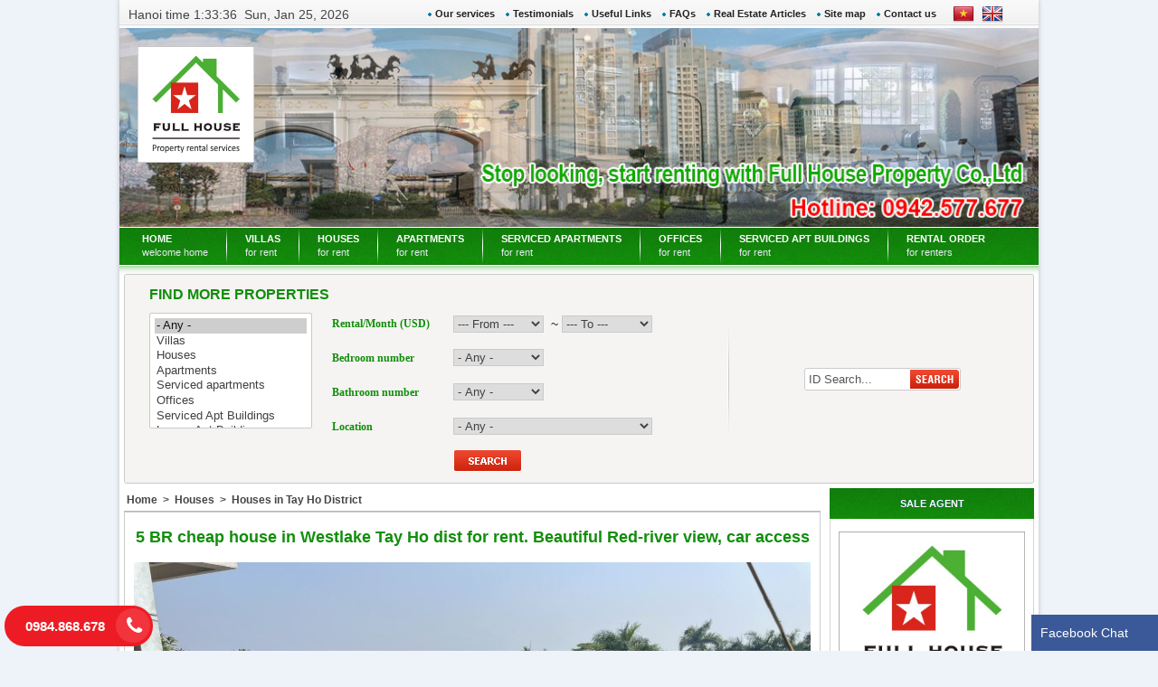

--- FILE ---
content_type: text/html
request_url: https://www.hanoifullhouse.com/houses-in-tay-ho-district/5-br-cheap-house-in-westlake-tay-ho-dist-for-rent-beautiful-redriver-view-car-access.1731.html
body_size: 25842
content:
<!DOCTYPE html PUBLIC "-//W3C//DTD XHTML 1.0 Transitional//EN" "https://www.w3.org/TR/xhtml1/DTD/xhtml1-transitional.dtd">

<html lang="en" prefix="og: https://ogp.me/ns#">
<head>
<meta http-equiv="Content-Type" content="text/html; charset=utf-8" />
<title>5 BR cheap house in Westlake Tay Ho dist for rent. Beautiful Red-river view, car access</title>
<meta name="description" content="A private house is located in Westlake, Tay Ho dist for Expats in Hanoi rent. This house has land area 120 sqm, total usable area: 80 sqm x 5 storeys. First floor is a kitchen and a living room" />

<meta property="og:type" content="website"/>
<meta property="og:title" content="5 BR cheap house in Westlake Tay Ho dist for rent. Beautiful Red-river view, car access"/>
<meta property="og:description" content="A private house is located in Westlake, Tay Ho dist for Expats in Hanoi rent. This house has land area 120 sqm, total usable area: 80 sqm x 5 storeys. First floor is a kitchen and a living room"/>
<meta property="og:url" content="https://www.hanoifullhouse.com/houses-in-tay-ho-district/5-br-cheap-house-in-westlake-tay-ho-dist-for-rent-beautiful-redriver-view-car-access.1731.html">
<meta property="og:image" content="https://www.hanoifullhouse.com/images/hanoirentals/small_images/45BDE124-1F96-4026-8260-007F833DF355_2572023_201155.jpeg" />
<meta property="og:image:alt" content="5 BR cheap house in Westlake Tay Ho dist for rent. Beautiful Red-river view, car access" />
<meta property="og:site_name" content="hanoifullhouse" />

<meta name="twitter:site" content="@hanoifullhouse">
<meta name="twitter:creator" content="@hanoifullhouse">
<meta name="twitter:card" content="summary" />
<meta name="twitter:title" content="5 BR cheap house in Westlake Tay Ho dist for rent. Beautiful Red-river view, car access"/>
<meta name="twitter:description" content="A private house is located in Westlake, Tay Ho dist for Expats in Hanoi rent. This house has land area 120 sqm, total usable area: 80 sqm x 5 storeys. First floor is a kitchen and a living room"/>
<meta name="twitter:image" content="https://www.hanoifullhouse.com/images/hanoirentals/small_images/45BDE124-1F96-4026-8260-007F833DF355_2572023_201155.jpeg"/>

<meta name="DC.title" content="5 BR cheap house in Westlake Tay Ho dist for rent. Beautiful Red-river view, car access" />
<meta name="DC.identifier" content="hanoifullhouse" />
<meta name="DC.description" content="A private house is located in Westlake, Tay Ho dist for Expats in Hanoi rent. This house has land area 120 sqm, total usable area: 80 sqm x 5 storeys. First floor is a kitchen and a living room" />
<meta name="DC.subject" content="tay ho house for rent; rent a house in tayho; tay ho housing service; best house in tayho for rent; find a good house to rent in tayho; furnished house in tayho for lease; Tayho housing rental; rentals house in Tayho; garden house in tayho for rent; big house in tayho for lease; bright house in tayho; 4 bedroom house in tayho for lease; 5 bedroom house in tayho for lease; quality furnishing house in tayho; xuan dieu house for rent; houses in westlake hanoi for rent; to ngoc van house for rent; nghi tam house for rent; " />

<link href="/favicon.ico" rel="icon" type="image/x-icon" />

<link rel="stylesheet" type="text/css" href="/global/global.css?v=1:33:22 AM" />
<script language="javascript1.2" src="/global/AjaxRequest.js"> </script>
<script language="javascript1.2" src="/global/allscript.js"> </script>
<script language=JavaScript src="/global/mBanner.js" type="text/javascript"></script>
<script type="text/javascript" src="/highslide/vhighslide-with-html.js"></script>
<link rel="stylesheet" type="text/css" href="/highslide/vhighslide.css?v=1:33:22 AM" />
<link rel="stylesheet" type="text/css" href="/global/contentslider.css" />
<script src="/global/contentslider.js"></script>
<script>
    hs.graphicsDir = '/highslide/graphics/';
    hs.outlineType = 'rounded-white';
	hs.wrapperClassName = 'draggable-header';
	hs.wrapperClassName = 'draggable-header no-footer';
	hs.allowSizeReduction = false;	
	hs.preserveContent = false;
</script>
<script src="https://maps.googleapis.com/maps/api/js?key=AIzaSyAHV5NRHqFlhud1YqoaM7klfqzFoXc1f1Q"></script>
<script>
	$(document).ready(function() {
		$('#wrapper').append('<div id="top">Back to Top</div>');
		$(window).scroll(function() {
			if($(window).scrollTop() != 0) {
                $('#top').fadeIn();
            } else {
                $('#top').fadeOut();
            }
           });
           $('#top').click(function() {
            $('html, body').animate({scrollTop:0},500);
		});
	});
</script>

<script src="/js/jquery-1.11.0.min.js"></script>
<script src="/js/proslides/jquery.royalslider.min.js" /></script>
<link href="/js/proslides/royalslider.css" rel="stylesheet">
<link href="/js/proslides/skins/default/rs-default.css?v=1:33:22 AM" rel="stylesheet">
<script>
  (function(i,s,o,g,r,a,m){i['GoogleAnalyticsObject']=r;i[r]=i[r]||function(){
  (i[r].q=i[r].q||[]).push(arguments)},i[r].l=1*new Date();a=s.createElement(o),
  m=s.getElementsByTagName(o)[0];a.async=1;a.src=g;m.parentNode.insertBefore(a,m)
  })(window,document,'script','//www.google-analytics.com/analytics.js','ga');

  ga('create', 'UA-44953999-1', 'hanoifullhouse.com');
  ga('send', 'pageview');

</script>
</head>
<body style="background: #eef3fa url('/images/logos/bg_2952012_3419.png') repeat-y center;">


<table width="1000" border="0" align="center" cellpadding="0" cellspacing="0" class="main">
  <tr>
    <td>
<table width="100%" border="0" cellspacing="0" cellpadding="0" id="wrapper">
  <tr> 
    <td valign="top" style="background: url('/images/global/top-bg.gif');"><table width="100%" border="0" align="center" cellpadding="0" cellspacing="0">
        <tr> 
          <td height="28" nowrap style="padding-left:10px;padding-top:2px;color:#454545;font-weight:400;">
            <script language="JavaScript">
function updateClock() {
	var clientTime = new Date();
	var currentTime = new Date();
	var timeOffset = 7 * 60 * 60 * 1000;
	currentTime.setTime(clientTime.getTime() + timeOffset);
	var currentHours = currentTime.getUTCHours();
	var currentMinutes = currentTime.getUTCMinutes();
	var currentSeconds = currentTime.getUTCSeconds();
	var currentMonth = currentTime.getUTCMonth();
	var currentDate = currentTime.getUTCDate();
	var currentDay = currentTime.getUTCDay();
	switch(currentMonth) {
		case 0:currentMonth = 'Jan';break;
		case 1:currentMonth = 'Feb';break;
		case 2:currentMonth = 'Mar';break;
		case 3:currentMonth = 'Apr';break;
		case 4:currentMonth = 'May';break;
		case 5:currentMonth = 'June';break;
		case 6:currentMonth = 'July';break;
		case 7:currentMonth = 'Aug';break;
		case 8:currentMonth = 'Sep';break;
		case 9:currentMonth = 'Oct';break;
		case 10:currentMonth = 'Nov';break;
		case 11:currentMonth = 'Dec';break;
	}

	switch(currentDay) {
	    case 0: currentDay = '&nbsp;Sun'; break;
	    case 1: currentDay = '&nbsp;Mon'; break;
	    case 2: currentDay = '&nbsp;Tue'; break;
	    case 3: currentDay = '&nbsp;Wed'; break;
	    case 4: currentDay = '&nbsp;Thu'; break;
	    case 5: currentDay = '&nbsp;Fri'; break;
	    case 6: currentDay = '&nbsp;Sat'; break;
	}

	currentMinutes = (currentMinutes < 10 ? "0" : "") + currentMinutes;
	currentSeconds = (currentSeconds < 10 ? "0" : "") + currentSeconds;

	document.getElementById("clock").innerHTML = "Hanoi time " + currentHours + ":" + currentMinutes + ":" + currentSeconds + " ";
	//document.getElementById("date").setAttribute('class', currentMonth);
	//document.getElementById("date").innerHTML = currentDate;
	//document.getElementById("day").innerHTML = currentDay;
}
window.onload = function() {

	updateClock();
	setInterval(updateClock, 1000);
}
</script> <span id="clock"></span> <script language="JavaScript">
              <!--
                var now = new Date();
                var days = new Array(
                  '&nbsp;Sun', '&nbsp;Mon', '&nbsp;Tue',
                  '&nbsp;Wed', '&nbsp;Thu', '&nbsp;Fri', '&nbsp;Sat');
                var months = new Array(
                  'Jan','Feb','Mar','Apr','May',
                  'Jun','Jul','Aug','Sep','Oct',
                  'Nov','Dec');
                var date = ((now.getDate()<10) ? "0" : "")+ now.getDate();
                function fourdigits(number)	{
                  return (number < 1000) ? number + 1900 : number;}
                today =  " " + days[now.getDay()] + ", " +
                   months[now.getMonth()] + " " +
                   date + ", " +
                   (fourdigits(now.getYear()));
                 document.write(today);
              //-->
            </script> </td>
          <td style="text-align:right;padding-right:10px;"> <ul class="blueDot">
<li><a target="_top" href="/our-services.html">Our services</a></li>
<li><a target="_top" href="/testimonials.html">Testimonials</a></li>
<li><a target="_top" href="/useful-links.html">Useful Links</a></li>
<li><a target="_top" href="/faqs.html">FAQs</a></li>
<li><a target="_top" href="/real-state-articles.html">Real Estate Articles</a></li>
<li><a target="_top" href="/site-map.html">Site map</a></li>
<li><a target="_top" href="/contact-us.html">Contact us</a></li>
</ul>
 </td>
		  <td width="95"><a href="/vn/" title="Tiếng Việt"><img src="/images/global/vietnam-icon.png" border="0" alt="" /></a><a href="/" title="English"><img src="/images/global/united-kingdom-icon.png" border="0" alt="" style="margin-left:8px;" /></a></td>
        </tr>
      </table></td>
  </tr>
  <tr> 
    <td style="background: #fff url('/1images/global/banner-bg.png');padding-top:1px;padding-bottom:1px;"><table width="100%" border="0" align="center" cellpadding="0" cellspacing="0">
        <tr> 
          <td><div id="rotator">
<div id="slider1" class="sliderwrapper">
<div class="sliderlogo_white">
<a href="/"><img src="/images/generals/logo fh 1_2272013_102244.jpg" width="129" height="129" border="0"></a>
</div>
<div class="contentdiv">
	<img src="/images/hinhanh/1_442016_19106.jpg" alt="Banner 01" width="100%" border="0" />
</div>
<div class="contentdiv">
	<img src="/images/hinhanh/2_442016_191026.jpg" alt="Banner 02" width="100%" border="0" />
</div>
<div class="contentdiv">
	<img src="/images/hinhanh/3_442016_191040.jpg" alt="Banner 03" width="100%" border="0" />
</div>
<div class="contentdiv">
	<img src="/images/hinhanh/4_442016_191055.jpg" alt="Banner 04" width="100%" border="0" />
</div>
<div class="contentdiv">
	<img src="/images/hinhanh/5_442016_191111.jpg" alt="Banner 05" width="100%" border="0" />
</div>
<div class="contentdiv">
	<img src="/images/hinhanh/6_442016_191126.jpg" alt="Banner 06" width="100%" border="0" />
</div>
<div class="contentdiv">
	<img src="/images/hinhanh/7_442016_191140.jpg" alt="Banner 07" width="100%" border="0" />
</div>
<div class="contentdiv">
	<img src="/images/hinhanh/8_442016_191153.jpg" alt="Banner 08" width="100%" border="0" />
</div>
<div class="contentdiv">
	<img src="/images/hinhanh/anh9_162012_04336.jpg" alt="Banner 09" width="100%" border="0" />
</div>
</div>
<div id="paginate-slider1" class="pagination">
	<ul>
<li><a class="toc" href="#"></a></li>
<li><a class="toc" href="#"></a></li>
<li><a class="toc" href="#"></a></li>
<li><a class="toc" href="#"></a></li>
<li><a class="toc" href="#"></a></li>
<li><a class="toc" href="#"></a></li>
<li><a class="toc" href="#"></a></li>
<li><a class="toc" href="#"></a></li>
<li><a class="toc" href="#"></a></li>
	</ul>
</div>
<script>
	featuredcontentslider.init({
		id: "slider1", //id of main slider DIV
		contentsource: ["inline", ""], //Valid values: ["inline", ""] or ["ajax", "path_to_file"]
		toc: "markup", //Valid values: "#increment", "markup", ["label1", "label2", etc]
		nextprev: ["", ""], //labels for "prev" and "next" links. Set to "" to hide.
		enablefade: [true, 0.2], //[true/false, fadedegree]
		autorotate: [true, 5000], //[true/false, pausetime]
		onChange: function(previndex, curindex){ //event handler fired whenever script changes slide
		//previndex holds index of last slide viewed b4 current (1=1st slide, 2nd=2nd etc)
		//curindex holds index of currently shown slide (1=1st slide, 2nd=2nd etc)
		}
	})
</script> 
</div>
</td>
        </tr>
      </table></td>
  </tr>
  <tr> 
    <td style="background: url('/images/global/hmenu-bg.png');"><table width="100%" border="0" align="center" cellpadding="0" cellspacing="0">
        <tr> 
          <td style="padding-left:5px;"><script>
<!--
var SESSIONURL = "";
var IMGDIR_MISC = "/images/global";
var vb_disable_ajax = parseInt("0", 10);
// -->
</script>
      <div id=jaframeid style="LEFT: 1px; OVERFLOW: hidden; WIDTH: 0px; POSITION: absolute; TOP: 1px; HEIGHT: 0px"></div>
	  <link href="/global/transmenuh.css" type=text/css rel=stylesheet>
      <script language=javascript src="/global/transmenu.js"></script>
      <div id=wrap>
      <div id=menu>
      <table border=0 cellPadding=0 cellSpacing=0>
        <tbody>
        <tr>
<td><a title="" class=mainlevel-trans id=menu0 href="/">HOME<br><span style="font-weight:400;font-family:arial;font-size:11px;color:#e6ebf1;">welcome home</span></a></td>
<td><img alt="" src="/images/global/hmenu-split.png" width="1" height="40"></td>
<td><a class=mainlevel-trans id=menu1 href="/villas-for-rent.html">VILLAS<br><span style="font-weight:400;font-family:arial;font-size:11px;color:#e6ebf1;">for rent</span></a></td>
<td><img alt="" src="/images/global/hmenu-split.png" width="1" height="40"></td>
<td><a class=mainlevel-trans id=menu2 href="/houses-for-rent.html">HOUSES<br><span style="font-weight:400;font-family:arial;font-size:11px;color:#e6ebf1;">for rent</span></a></td>
<td><img alt="" src="/images/global/hmenu-split.png" width="1" height="40"></td>
<td><a class=mainlevel-trans id=menu3 href="/apartments-for-rent.html">APARTMENTS<br><span style="font-weight:400;font-family:arial;font-size:11px;color:#e6ebf1;">for rent</span></a></td>
<td><img alt="" src="/images/global/hmenu-split.png" width="1" height="40"></td>
<td><a class=mainlevel-trans id=menu4 href="/serviced-apartments-for-rent.html">SERVICED APARTMENTS<br><span style="font-weight:400;font-family:arial;font-size:11px;color:#e6ebf1;">for rent</span></a></td>
<td><img alt="" src="/images/global/hmenu-split.png" width="1" height="40"></td>
<td><a class=mainlevel-trans id=menu6 href="/offices-for-rent.html">OFFICES<br><span style="font-weight:400;font-family:arial;font-size:11px;color:#e6ebf1;">for rent</span></a></td>
<td><img alt="" src="/images/global/hmenu-split.png" width="1" height="40"></td>
<td><a class=mainlevel-trans id=menu16 href="/serviced-apt-buildings.html">SERVICED APT BUILDINGS<br><span style="font-weight:400;font-family:arial;font-size:11px;color:#e6ebf1;">for rent</span></a></td>
<td><img alt="" src="/images/global/hmenu-split.png" width="1" height="40"></td>
<td><a class=mainlevel-trans id=menu7 href="/rental-order.html">RENTAL ORDER<br><span style="font-weight:400;font-family:arial;font-size:11px;color:#e6ebf1;">for renters</span></a></td>
		 </tr>
		 </tbody>
		</table>
		</div>
		</div>
      <script language=javascript>
			if (TransMenu.isSupported()) {
				TransMenu.updateImgPath('');
				var ms = new TransMenuSet(TransMenu.direction.down, 0, 0, TransMenu.reference.bottomLeft);
				TransMenu.subpad_x = 0;
				TransMenu.subpad_y = 0;
				document.getElementById("menu1").onmouseover = function() {
					ms.hideCurrent();
				}
var tmenu1 = ms.addMenu(document.getElementById("menu1"));
tmenu1.addItem("Villas in Hoan Kiem District <span style='color:#ffff00'>(3)</span>", "/villas-in-hoan-kiem-district.html", 0, 0);
tmenu1.addItem("Villas in Hai Ba Trung District <span style='color:#ffff00'>(1)</span>", "/villas-in-hai-ba-trung-district.html", 0, 0);
tmenu1.addItem("Villas in Tay Ho District <span style='color:#ffff00'>(198)</span>", "/villas-in-tay-ho-district.html", 0, 0);
tmenu1.addItem("Villas in Ba Dinh District <span style='color:#ffff00'>(11)</span>", "/villas-in-ba-dinh-district.html", 0, 0);
tmenu1.addItem("Villas in Dong Da District <span style='color:#ffff00'>(2)</span>", "/villas-in-dong-da-district.html", 0, 0);
tmenu1.addItem("Villas in Cau Giay District <span style='color:#ffff00'>(7)</span>", "/villas-in-cau-giay-district.html", 0, 0);
tmenu1.addItem("Villas in Tu Liem District <span style='color:#ffff00'>(8)</span>", "/villas-in-tu-liem-district.html", 0, 0);
tmenu1.addItem("Villas in Long Bien District <span style='color:#ffff00'>(45)</span>", "/villas-in-long-bien-district.html", 0, 0);
tmenu1.addItem("Villas in Thanh Xuan District <span style='color:#ffff00'>(4)</span>", "/villasinthanhxuandistrict.html", 0, 0);
tmenu1.addItem("Villas in Hoang Mai District <span style='color:#ffff00'>(6)</span>", "/villas-in-hoang-mai-district.html", 0, 0);
var tmenu2 = ms.addMenu(document.getElementById("menu2"));
tmenu2.addItem("Houses in Hoan Kiem District <span style='color:#ffff00'>(50)</span>", "/houses-in-hoan-kiem-district.html", 0, 0);
tmenu2.addItem("Houses in Hai Ba Trung District <span style='color:#ffff00'>(30)</span>", "/houses-in-hai-ba-trung-district.html", 0, 0);
tmenu2.addItem("Houses in Tay Ho District <span style='color:#ffff00'>(250)</span>", "/houses-in-tay-ho-district.html", 0, 0);
tmenu2.addItem("Houses in Ba Dinh District <span style='color:#ffff00'>(185)</span>", "/houses-in-ba-dinh-district.html", 0, 0);
tmenu2.addItem("Houses in Dong Da District <span style='color:#ffff00'>(43)</span>", "/houses-in-dong-da-district.html", 0, 0);
tmenu2.addItem("Houses in Cau Giay District <span style='color:#ffff00'>(28)</span>", "/houses-in-cau-giay-district.html", 0, 0);
tmenu2.addItem("Houses in Tu Liem District <span style='color:#ffff00'>(6)</span>", "/houses-in-tu-liem-district.html", 0, 0);
tmenu2.addItem("Houses in Long Bien District <span style='color:#ffff00'>(47)</span>", "/houses-in-long-bien-district.html", 0, 0);
tmenu2.addItem("Houses in Thanh Xuan District <span style='color:#ffff00'>(10)</span>", "/housesinthanhxuandistrict.html", 0, 0);
tmenu2.addItem("Houses in Hoang Mai District <span style='color:#ffff00'>(3)</span>", "/houses-in-hoang-mai-district.html", 0, 0);
var tmenu3 = ms.addMenu(document.getElementById("menu3"));
tmenu3.addItem("Apartments in Hoan Kiem District <span style='color:#ffff00'>(17)</span>", "/apartments-in-hoan-kiem-district.html", 0, 0);
tmenu3.addItem("Apartments in Hai Ba Trung District <span style='color:#ffff00'>(134)</span>", "/apartments-in-hai-ba-trung-district.html", 0, 0);
tmenu3.addItem("Apartments in Tay Ho District <span style='color:#ffff00'>(289)</span>", "/apartments-in-tay-ho-district.html", 0, 0);
tmenu3.addItem("Apartments in Ba Dinh District <span style='color:#ffff00'>(188)</span>", "/apartments-in-ba-dinh-district.html", 0, 0);
tmenu3.addItem("Apartments in Dong Da District <span style='color:#ffff00'>(110)</span>", "/apartments-in-dong-da-district.html", 0, 0);
tmenu3.addItem("Apartments in Cau Giay District <span style='color:#ffff00'>(145)</span>", "/apartments-in-cau-giay-district.html", 0, 0);
tmenu3.addItem("Apartments in Tu Liem District <span style='color:#ffff00'>(65)</span>", "/apartments-in-tu-liem-district.html", 0, 0);
tmenu3.addItem("Apartments in Long Bien District <span style='color:#ffff00'>(45)</span>", "/apartments-in-long-bien-district.html", 0, 0);
tmenu3.addItem("Apartments in Thanh Xuan District <span style='color:#ffff00'>(77)</span>", "/apartmentsinthanhxuandistrict.html", 0, 0);
tmenu3.addItem("Apartments in Hoang Mai District <span style='color:#ffff00'>(3)</span>", "/apartments-in-hoang-mai-district.html", 0, 0);
var tmenu4 = ms.addMenu(document.getElementById("menu4"));
tmenu4.addItem("Serviced apartments in Hoan Kiem District <span style='color:#ffff00'>(218)</span>", "/serviced-apartments-in-hoan-kiem-district.html", 0, 0);
tmenu4.addItem("Serviced apartments in Hai Ba Trung District <span style='color:#ffff00'>(162)</span>", "/serviced-apartments-in-hai-ba-trung-district.html", 0, 0);
tmenu4.addItem("Serviced apartments in Tay Ho District <span style='color:#ffff00'>(966)</span>", "/serviced-apartments-in-tay-ho-district.html", 0, 0);
tmenu4.addItem("Serviced apartments in Ba Dinh District <span style='color:#ffff00'>(551)</span>", "/serviced-apartments-in-ba-dinh-district.html", 0, 0);
tmenu4.addItem("Serviced apartments in Dong Da District <span style='color:#ffff00'>(89)</span>", "/serviced-apartments-in-dong-da-district.html", 0, 0);
tmenu4.addItem("Serviced apartments in Cau Giay District <span style='color:#ffff00'>(95)</span>", "/serviced-apartments-in-cau-giay-district.html", 0, 0);
tmenu4.addItem("Serviced apartments in Tu Liem District <span style='color:#ffff00'>(7)</span>", "/serviced-apartments-in-tu-liem-district.html", 0, 0);
tmenu4.addItem("Serviced apartments in Long Bien District <span style='color:#ffff00'>(17)</span>", "/serviced-apartments-in-long-bien-district.html", 0, 0);
tmenu4.addItem("Serviced apartments in Thanh Xuan District <span style='color:#ffff00'>(0)</span>", "/serviced-apartments-in-thanh-xuan-district.html", 0, 0);
tmenu4.addItem("Serviced apartments in Hoang Mai dist <span style='color:#ffff00'>(0)</span>", "/serviced-apartments-in-hoang-mai-dist.html", 0, 0);
var tmenu6 = ms.addMenu(document.getElementById("menu6"));
tmenu6.addItem("Offices in Hoan Kiem District <span style='color:#ffff00'>(0)</span>", "/offices-in-hoan-kiem-district.html", 0, 0);
tmenu6.addItem("Offices in Hai Ba Trung District <span style='color:#ffff00'>(0)</span>", "/offices-in-hai-ba-trung-district.html", 0, 0);
tmenu6.addItem("Offices in Tay Ho District <span style='color:#ffff00'>(1)</span>", "/offices-in-tay-ho-district.html", 0, 0);
tmenu6.addItem("Offices in Ba Dinh District <span style='color:#ffff00'>(0)</span>", "/offices-in-ba-dinh-district.html", 0, 0);
tmenu6.addItem("Offices in Dong Da District <span style='color:#ffff00'>(0)</span>", "/offices-in-dong-da-district.html", 0, 0);
tmenu6.addItem("Offices in Cau Giay District <span style='color:#ffff00'>(0)</span>", "/offices-in-cau-giay-district.html", 0, 0);
tmenu6.addItem("Offices in Tu Liem District <span style='color:#ffff00'>(0)</span>", "/offices-in-tu-liem-district.html", 0, 0);
tmenu6.addItem("Offices in Long Bien District <span style='color:#ffff00'>(0)</span>", "/offices-in-long-bien-district.html", 0, 0);
tmenu6.addItem("Offices in Thanh Xuan District <span style='color:#ffff00'>(0)</span>", "/officesinthanhxuandistrict.html", 0, 0);
tmenu6.addItem("Offices in Hoang Mai District <span style='color:#ffff00'>(0)</span>", "/offices-in-hoang-mai-district.html", 0, 0);
var tmenu16 = ms.addMenu(document.getElementById("menu16"));
tmenu16.addItem("Hanoi Somerset Tay Ho street, Tay Ho dist <span style='color:#ffff00'>(1)</span>", "/hanoi-somerset-tay-ho-street-tay-ho-dist.html", 0, 0);
tmenu16.addItem("Hanoi somerset Hoa Binh tower, Cau Giay dist <span style='color:#ffff00'>(0)</span>", "/hanoi-somerset-hoa-binh-tower-cau-giay-dist.html", 0, 0);
tmenu16.addItem("Hanoi, Atlanta residence bld, Hai Ba Trung dist <span style='color:#ffff00'>(1)</span>", "/hanoi-atlanta-residence-bld-hai-ba-trung-dist.html", 0, 0);
tmenu16.addItem("Hanoi Lakeside Garden, Tay Ho dist <span style='color:#ffff00'>(0)</span>", "/hanoi-lakeside-garden-tay-ho-dist.html", 0, 0);
tmenu16.addItem("Sedona suites Hanoi, Tay Ho dist <span style='color:#ffff00'>(0)</span>", "/sedona-suites-hanoi-tay-ho-dist.html", 0, 0);
tmenu16.addItem("Hanoi Fraser Suites, Xuan Dieu, Tay Ho dist <span style='color:#ffff00'>(0)</span>", "/hanoi-fraser-suites-xuan-dieu-tay-ho-dist.html", 0, 0);
tmenu16.addItem("Hanoi Rose Garden bld, Ngoc Khanh, Ba Dinh dist <span style='color:#ffff00'>(1)</span>", "/hanoi-rose-garden-bld-ngoc-khanh-ba-dinh-dist.html", 0, 0);
tmenu16.addItem("Hanoi DMC group bld, Kim Ma street, Ba Dinh dist <span style='color:#ffff00'>(0)</span>", "/hanoi-dmc-group-bld-kim-ma-street-ba-dinh-dist.html", 0, 0);
tmenu16.addItem("Hanoi Skyline tower, Ba Dinh dist <span style='color:#ffff00'>(0)</span>", "/hanoi-skylinetowerbadinhdist.html", 0, 0);
tmenu16.addItem("Ha Noi Rainbow building, Hai Ba Trung dist <span style='color:#ffff00'>(1)</span>", "/ha-noi-rainbow-building-hai-ba-trung-dist.html", 0, 0);
tmenu16.addItem("Elegant suites Hanoi, Hoan Kiem dist <span style='color:#ffff00'>(4)</span>", "/elegant-suites-hanoi-hoan-kiem-dist.html", 0, 0);
tmenu16.addItem("Hanoi The Mayfair-Tran Phu, Ba Dinh dist <span style='color:#ffff00'>(1)</span>", "/hanoi-the-mayfairtran-phu-ba-dinh-dist.html", 0, 0);
tmenu16.addItem("Ha Noi park view building, Hai Ba Trung dist <span style='color:#ffff00'>(1)</span>", "/ha-noi-park-view-building-hai-ba-trung-dist.html", 0, 0);
tmenu16.addItem("Hanoi Lake View, Thanh Nien road, Tay Ho dist <span style='color:#ffff00'>(1)</span>", "/hanoi-lake-view-thanh-nien-road-tay-ho-dist.html", 0, 0);
				document.getElementById("menu7").onmouseover = function() {
					ms.hideCurrent();
				}
				TransMenu.renderAll();
			}
			init1=function(){TransMenu.initialize();}
			if (window.attachEvent) {
				window.attachEvent("onload", init1);
			}else{
				TransMenu.initialize();			
			}
			</script>
</td>
        </tr>
      </table></td>
  </tr>
  <tr>
    <td style="padding-top:10px;border-top:#0b7804 1px solid;background: url('/images/global/top-bg.png') repeat-x top;"><table width="100%" border="0" align="center" cellpadding="0" cellspacing="0">
                <tr> 
          <td style="padding-left:5px;padding-right:5px;"><table width="100%" border="0" cellspacing="0" cellpadding="0">
      <tr> 
        <td width="3" height="3"><img src="/images/global/frame-top-left.png" width="3" height="3" /></td>
        <td height="1" style="background: url('/images/global/frame-top.png');"><img src="/images/global/pixel_1_1.gif" width="1" height="1" /></td>
        <td width="3" height="3"><img src="/images/global/frame-top-right.png" width="3" height="3" /></td>
      </tr>
      <tr>
        <td valign="top" style="background: url('/images/global/frame-left.png');"><img src="/images/global/pixel_1_1.gif" width="1" height="1" alt="" /></td>
        <td valign="top" style="background: url('/images/global/frame-bg.png');padding:8px;padding-top:10px;padding-left:25px;padding-right:25px;"><table width="100%" border="0" cellspacing="0" cellpadding="0">
                <tr> 
                  <td valign="top"><table width="100%" border="0" cellspacing="0" cellpadding="0">
					<form action="/search-real-estates.html" method="get" name="realorder" id="realorder">
					  <tbody>
                      <tr>
                        <td style="font-family:arial;font-weight:bold;color:#118e0b;font-size:16px;padding-bottom:10px;">FIND MORE PROPERTIES
                          <input name="search1" type="hidden" id="search1" value="true"></td>
                      </tr>
                      <tr>
                        <td><table width="100%" border="0" cellspacing="0" cellpadding="0">
                            <tr valign="top">
                              <td width="180">
                                <select tabindex="3" name="category" size="7" id="category" style="font-size:13px; width:180px; text-align:left; color:#404040;border: #cacaca 1px solid;padding:5px;">
<option value="0,0,0" selected>- Any -</option>

<option value="1,0,0">Villas</option>
<option value="2,0,0">Houses</option>
<option value="3,0,0">Apartments</option>
<option value="4,0,0">Serviced apartments</option>
<option value="6,0,0">Offices</option>
<option value="16,0,0">Serviced Apt Buildings</option>
<option value="5,0,0">Luxury Apt Buildings</option></select>

							  </td>
                              <td style="padding-left:20px;"><table width="100%" border="0" cellspacing="0" cellpadding="2">
                                  <tr> 
                                    <td width="130" style="font-family:tahoma;font-size:12px;font-weight:bold;color:#118e0b;">Rental/Month (USD)</td>
                                    <td> 
                                      <select tabindex="2" name="pfrom" id="pfrom" style="font-size:13px; width:100px; text-align:left; color:#404040;border: #cacaca 1px solid;">
<option value="0" selected>--- From ---</option>
<option value="1">$0</option>
<option value="300">$300</option>
<option value="500">$500</option>
<option value="700">$700</option>
<option value="1000">$1000</option>
<option value="1200">$1200</option>
<option value="1500">$1500</option>
<option value="2000">$2000</option>
<option value="2500">$2500</option>
<option value="3000">$3000</option>
<option value="3500">$3500</option>
<option value="4000">$4000</option>
</select>
&nbsp;~&nbsp;<select tabindex="3" name="pto" id="pto" style="font-size:13px; width:100px; text-align:left; color:#404040;border: #cacaca 1px solid;">
<option value="0" selected>--- To ---</option>
<option value="500">$500</option>
<option value="700">$700</option>
<option value="1000">$1000</option>
<option value="1200">$1200</option>
<option value="1500">$1500</option>
<option value="2000">$2000</option>
<option value="2500">$2500</option>
<option value="3000">$3000</option>
<option value="3500">$3500</option>
<option value="4000">$4000</option>
<option value="10000">$10000</option>
<option value="20000">$20000</option>
</select>

                                    </td>
                                  </tr>
                                  <tr>
                                    <td height="10"><img src="/images/global/pixel_1_1.gif" width="1" height="1" alt="" /></td>
                                    <td><img src="/images/global/pixel_1_1.gif" width="1" height="1" alt="" /></td>
                                  </tr>
                                  <tr> 
                                    <td style="font-family:tahoma;font-size:12px;font-weight:bold;color:#118e0b;">Bedroom number</td>
                                    <td> 
                                      <select tabindex="5" name="bed" id="bed" style="font-size:13px;width:100px;text-align:left;color:#404040;border: #cacaca 1px solid;">
<option value="0" selected>- Any -</option>
<option value="1">1</option>
<option value="2">2</option>
<option value="3">3</option>
<option value="4">4</option>
<option value="5">5</option>
<option value="6">6</option>
<option value="7">7</option>
<option value="8">8</option>
<option value="9">9</option>
</select>

                                    </td>
                                  </tr>
                                  <tr>
                                    <td height="10"><img src="/images/global/pixel_1_1.gif" width="1" height="1" alt="" /></td>
                                    <td><img src="/images/global/pixel_1_1.gif" width="1" height="1" alt="" /></td>
                                  </tr>
                                  <tr> 
                                    <td style="font-family:tahoma;font-size:12px;font-weight:bold;color:#118e0b;">Bathroom number</td>
                                    <td> 
                                      <select tabindex="5" name="bath" id="bath" style="font-size:13px;width:100px;text-align:left;color:#404040;border: #cacaca 1px solid;">
<option value="0" selected>- Any -</option>
<option value="1">1</option>
<option value="2">2</option>
<option value="3">3</option>
<option value="4">4</option>
<option value="5">5</option>
<option value="6">6</option>
</select>

                                    </td>
                                  </tr>
                                  <tr>
                                    <td height="10"><img src="/images/global/pixel_1_1.gif" width="1" height="1" alt="" /></td>
                                    <td><img src="/images/global/pixel_1_1.gif" width="1" height="1" alt="" /></td>
                                  </tr>
                                  <tr> 
                                    <td style="font-family:tahoma;font-size:12px;font-weight:bold;color:#118e0b;">Location</td>
                                    <td> 
                                      <select tabindex="4" name="location" id="location" style="font-size:13px; width:220px; text-align:left; color:#404040;border: #cacaca 1px solid;">
<option value="0" selected>- Any -</option>
<option value="5">Hoan Kiem</option>
<option value="4">Hai Ba Trung</option>
<option value="1">Ba Dinh</option>
<option value="8">Tay Ho</option>
<option value="3">Dong Da</option>
<option value="2">Cau Giay</option>
<option value="10">Tu Liem</option>
<option value="7">Long Bien</option>
<option value="11">Thanh Xuan</option>
<option value="6">Hoang Mai</option>
</select>

                                    </td>
                                  </tr>
                                  <tr>
                                    <td height="5"><img src="/images/global/pixel_1_1.gif" width="1" height="1" alt="" /></td>
                                    <td><img src="/images/global/pixel_1_1.gif" width="1" height="1" alt="" /></td>
                                  </tr>
                                  <tr> 
                                    <td>&nbsp;</td>
                                    <td><input tabindex="10" name="image" type="image" style="padding-top:2px;padding-bottom:0px;" value="submit" src="/images/global/search-bn.png" onafterclick="this.disabled=true;"/></td>
                                  </tr>
                                </table></td>
                            </tr>
                          </table></td>
                      </tr>
					  </tbody>
					</form>
                    </table></td>
                  <td width="60" style="background: url('/images/global/search-split.png') no-repeat center;"><img src="/images/global/pixel_1_1.gif" width="2" height="1"></td>
                  <td width="280" style="text-align:center;"><table border="0" align="center" cellpadding="0" cellspacing="0">
					<form action="/id-search.html" method="get" name="idorder" id="idorder">
					  <tbody>
                        <tr> 
                          <td width="3"><img src="/images/global/id-search-left.png" width="3" height="25" alt=""></td>
                          <td style="background: url('/images/global/id-search-bg.png');"><input name="search2" type="hidden" value="true"> 
                            <input tabindex="1" type="text" name="idvalue" id="idvalue" onfocus="if(this.value=='ID Search...')this.value='';" onblur="if(this.value=='')this.value='ID Search...';" value="ID Search..." style="font-size:13px;width:110px;text-align:left;color:#565656;border: #cccccc 0px solid;padding:2px;"></td>
                          <td width="3"><input name="image2" type="image" style="padding-top:0px;padding-bottom:0px;" tabindex="2" value="submit" src="/images/global/id-search-bn.png" width="56" height="25" onafterclick="this.disabled=true;"/></td>
                        </tr>
                      </tbody>
					 </form>
                    </table></td>
                </tr>
          </table></td>
        <td style="background: url('/images/global/frame-right.png');"><img src="/images/global/pixel_1_1.gif" width="1" height="1" alt="" /></td>
      </tr>
      <tr> 
        <td><img src="/images/global/frame-bottom-left.png" width="3" height="3" alt="" /></td>
        <td style="background: url('/images/global/frame-bottom.png');"><img src="/images/global/pixel_1_1.gif" width="1" height="1" alt="" /></td>
        <td><img src="/images/global/frame-bottom-right.png" width="3" height="3" alt="" /></td>
      </tr>
    </table></td>
        </tr>
        <tr> 
          <td valign="top" style="padding:5px;"><table width="100%" border="0" cellspacing="0" cellpadding="0">
              <tr valign="top"> 
                <td style="padding-right:10px;">
<table width="100%" border="0" cellpadding="0" cellspacing="0">
  <tr> 
    <td> 
	  <table width="100%" border="0" cellspacing="0" cellpadding="0">
  <tr> 
    <td style="padding-left:3px;border-bottom:#b8b8b8 1px solid;"><div class="navigation"><a href="https://www.hanoifullhouse.com" class="current_navigation">Home</a> &nbsp;>&nbsp; <a href="/houses-for-rent.html" title="Houses">Houses</a> &nbsp;>&nbsp; <a href="/houses-in-tay-ho-district.html" title="Houses in Tay Ho District">Houses in Tay Ho District</a></div></td>
  </tr>
  <tr> 
    <td style="padding:10px;border:#cccccc 1px solid;">
	<script type="text/javascript">
$(document).ready(function(){
   initTabs();
});

function initTabs() {
	$('#tabMenu a').bind('click',function(e) {
		e.preventDefault();
		var thref = $(this).attr("href").replace(/#/, '');
		$('#tabMenu a').removeClass('active');
		$(this).addClass('active');
		$('#tabContent div.content').removeClass('active');
		$('#'+thref).addClass('active');
		initialize();
	});
	
	$('#tabMenu1 a').bind('click',function(e) {
		e.preventDefault();
		var thref = $(this).attr("href").replace(/#/, '');
		$('#tabMenu1 a').removeClass('active');
		$(this).addClass('active');
		$('#tabContent1 div.content').removeClass('active');
		$('#'+thref).addClass('active');
	});
}
  
</script>
 
<table width="100%" border="0" cellspacing="0" cellpadding="0">
  <tr> 
    <td style="text-align:center;padding-top:5px;padding-bottom:15px;"><h1 style="font-size:18px;line-height:25px;font-weight:bold;text-align:center;padding:0px;margin:0px;;color:#118e0b;">5 BR cheap house in Westlake Tay Ho dist for rent. Beautiful Red-river view, car access</h1></td>
  </tr>
  <tr> 
    <td style="font-size:14px;font-weight:bold;text-align:center;padding-bottom:5px;"><img src="/images/global/rent.png" style="width:660px;height:430px;margin-top:0px;margin-left:-330px;position:absolute;z-index:999;"><table border="0" align="center" cellpadding="0" cellspacing="0">
        <tr>
          <td>
<div id="gallery-1" class="royalSlider rsDefault"><a class="rsImg" data-rsbigimg="/images/gallery/larg_images/fc28c4b16bc5b59becd426_result202351710737.jpg" href="/images/gallery/larg_images/fc28c4b16bc5b59becd426_result202351710737.jpg">fc28c4b16bc5b59becd426_result<img width="96" height="72" class="rsTmb" alt="fc28c4b16bc5b59becd426_result" src="/images/gallery/larg_images/fc28c4b16bc5b59becd426_result202351710737.jpg"></a>
<a class="rsImg" data-rsbigimg="/images/gallery/larg_images/f20df078580c8652df1d5_result202351710737.jpg" href="/images/gallery/larg_images/f20df078580c8652df1d5_result202351710737.jpg">f20df078580c8652df1d5_result<img width="96" height="72" class="rsTmb" alt="f20df078580c8652df1d5_result" src="/images/gallery/larg_images/f20df078580c8652df1d5_result202351710737.jpg"></a>
<a class="rsImg" data-rsbigimg="/images/gallery/larg_images/f0c55026ff52210c784323_result202351710737.jpg" href="/images/gallery/larg_images/f0c55026ff52210c784323_result202351710737.jpg">f0c55026ff52210c784323_result<img width="96" height="72" class="rsTmb" alt="f0c55026ff52210c784323_result" src="/images/gallery/larg_images/f0c55026ff52210c784323_result202351710737.jpg"></a>
<a class="rsImg" data-rsbigimg="/images/gallery/larg_images/e08a96f23e86e0d8b9972_result202351710737.jpg" href="/images/gallery/larg_images/e08a96f23e86e0d8b9972_result202351710737.jpg">e08a96f23e86e0d8b9972_result<img width="96" height="72" class="rsTmb" alt="e08a96f23e86e0d8b9972_result" src="/images/gallery/larg_images/e08a96f23e86e0d8b9972_result202351710737.jpg"></a>
<a class="rsImg" data-rsbigimg="/images/gallery/larg_images/d3afd8dc70a8aef6f7b94_result202351710737.jpg" href="/images/gallery/larg_images/d3afd8dc70a8aef6f7b94_result202351710737.jpg">d3afd8dc70a8aef6f7b94_result<img width="96" height="72" class="rsTmb" alt="d3afd8dc70a8aef6f7b94_result" src="/images/gallery/larg_images/d3afd8dc70a8aef6f7b94_result202351710737.jpg"></a>
<a class="rsImg" data-rsbigimg="/images/gallery/larg_images/ce57cdaa62debc80e5cf22_result202351710737.jpg" href="/images/gallery/larg_images/ce57cdaa62debc80e5cf22_result202351710737.jpg">ce57cdaa62debc80e5cf22_result<img width="96" height="72" class="rsTmb" alt="ce57cdaa62debc80e5cf22_result" src="/images/gallery/larg_images/ce57cdaa62debc80e5cf22_result202351710737.jpg"></a>
<a class="rsImg" data-rsbigimg="/images/gallery/larg_images/c9b7ac760302dd5c841318_result202351710737.jpg" href="/images/gallery/larg_images/c9b7ac760302dd5c841318_result202351710737.jpg">c9b7ac760302dd5c841318_result<img width="96" height="72" class="rsTmb" alt="c9b7ac760302dd5c841318_result" src="/images/gallery/larg_images/c9b7ac760302dd5c841318_result202351710737.jpg"></a>
<a class="rsImg" data-rsbigimg="/images/gallery/larg_images/b917c96f611bbf45e60a3_result202351710737.jpg" href="/images/gallery/larg_images/b917c96f611bbf45e60a3_result202351710737.jpg">b917c96f611bbf45e60a3_result<img width="96" height="72" class="rsTmb" alt="b917c96f611bbf45e60a3_result" src="/images/gallery/larg_images/b917c96f611bbf45e60a3_result202351710737.jpg"></a>
<a class="rsImg" data-rsbigimg="/images/gallery/larg_images/a25b18b8b7cc699230dd24_result202351710737.jpg" href="/images/gallery/larg_images/a25b18b8b7cc699230dd24_result202351710737.jpg">a25b18b8b7cc699230dd24_result<img width="96" height="72" class="rsTmb" alt="a25b18b8b7cc699230dd24_result" src="/images/gallery/larg_images/a25b18b8b7cc699230dd24_result202351710737.jpg"></a>
<a class="rsImg" data-rsbigimg="/images/gallery/larg_images/82948969261df843a10c21_result202351710737.jpg" href="/images/gallery/larg_images/82948969261df843a10c21_result202351710737.jpg">82948969261df843a10c21_result<img width="96" height="72" class="rsTmb" alt="82948969261df843a10c21_result" src="/images/gallery/larg_images/82948969261df843a10c21_result202351710737.jpg"></a>
<a class="rsImg" data-rsbigimg="/images/gallery/larg_images/143789ee269af8c4a18b14_result202351710737.jpg" href="/images/gallery/larg_images/143789ee269af8c4a18b14_result202351710737.jpg">143789ee269af8c4a18b14_result<img width="96" height="72" class="rsTmb" alt="143789ee269af8c4a18b14_result" src="/images/gallery/larg_images/143789ee269af8c4a18b14_result202351710737.jpg"></a>
<a class="rsImg" data-rsbigimg="/images/gallery/larg_images/75200fe1a0957ecb278419_result202351710737.jpg" href="/images/gallery/larg_images/75200fe1a0957ecb278419_result202351710737.jpg">75200fe1a0957ecb278419_result<img width="96" height="72" class="rsTmb" alt="75200fe1a0957ecb278419_result" src="/images/gallery/larg_images/75200fe1a0957ecb278419_result202351710737.jpg"></a>
<a class="rsImg" data-rsbigimg="/images/gallery/larg_images/43553c2d94594a0713481_result202351710737.jpg" href="/images/gallery/larg_images/43553c2d94594a0713481_result202351710737.jpg">43553c2d94594a0713481_result<img width="96" height="72" class="rsTmb" alt="43553c2d94594a0713481_result" src="/images/gallery/larg_images/43553c2d94594a0713481_result202351710737.jpg"></a>
<a class="rsImg" data-rsbigimg="/images/gallery/larg_images/1557c0d96fadb1f3e8bc27_result202351710737.jpg" href="/images/gallery/larg_images/1557c0d96fadb1f3e8bc27_result202351710737.jpg">1557c0d96fadb1f3e8bc27_result<img width="96" height="72" class="rsTmb" alt="1557c0d96fadb1f3e8bc27_result" src="/images/gallery/larg_images/1557c0d96fadb1f3e8bc27_result202351710737.jpg"></a>
<a class="rsImg" data-rsbigimg="/images/gallery/larg_images/94ea3dd295a64bf812b78_result202351710737.jpg" href="/images/gallery/larg_images/94ea3dd295a64bf812b78_result202351710737.jpg">94ea3dd295a64bf812b78_result<img width="96" height="72" class="rsTmb" alt="94ea3dd295a64bf812b78_result" src="/images/gallery/larg_images/94ea3dd295a64bf812b78_result202351710737.jpg"></a>
<a class="rsImg" data-rsbigimg="/images/gallery/larg_images/85d13d0192754c2b156417_result202351710737.jpg" href="/images/gallery/larg_images/85d13d0192754c2b156417_result202351710737.jpg">85d13d0192754c2b156417_result<img width="96" height="72" class="rsTmb" alt="85d13d0192754c2b156417_result" src="/images/gallery/larg_images/85d13d0192754c2b156417_result202351710737.jpg"></a>
<a class="rsImg" data-rsbigimg="/images/gallery/larg_images/63cb4e17e1633f3d667215_result202351710737.jpg" href="/images/gallery/larg_images/63cb4e17e1633f3d667215_result202351710737.jpg">63cb4e17e1633f3d667215_result<img width="96" height="72" class="rsTmb" alt="63cb4e17e1633f3d667215_result" src="/images/gallery/larg_images/63cb4e17e1633f3d667215_result202351710737.jpg"></a>
<a class="rsImg" data-rsbigimg="/images/gallery/larg_images/35bc86462932f76cae2320_result202351710737.jpg" href="/images/gallery/larg_images/35bc86462932f76cae2320_result202351710737.jpg">35bc86462932f76cae2320_result<img width="96" height="72" class="rsTmb" alt="35bc86462932f76cae2320_result" src="/images/gallery/larg_images/35bc86462932f76cae2320_result202351710737.jpg"></a>
<a class="rsImg" data-rsbigimg="/images/gallery/larg_images/32c806e8ae9c70c2298d12_result202351710737.jpg" href="/images/gallery/larg_images/32c806e8ae9c70c2298d12_result202351710737.jpg">32c806e8ae9c70c2298d12_result<img width="96" height="72" class="rsTmb" alt="32c806e8ae9c70c2298d12_result" src="/images/gallery/larg_images/32c806e8ae9c70c2298d12_result202351710737.jpg"></a>
<a class="rsImg" data-rsbigimg="/images/gallery/larg_images/014c6e7bc60f1851411e10_result202351710737.jpg" href="/images/gallery/larg_images/014c6e7bc60f1851411e10_result202351710737.jpg">014c6e7bc60f1851411e10_result<img width="96" height="72" class="rsTmb" alt="014c6e7bc60f1851411e10_result" src="/images/gallery/larg_images/014c6e7bc60f1851411e10_result202351710737.jpg"></a>
<a class="rsImg" data-rsbigimg="/images/gallery/larg_images/9de9c8d160a5befbe7b47_result202351710737.jpg" href="/images/gallery/larg_images/9de9c8d160a5befbe7b47_result202351710737.jpg">9de9c8d160a5befbe7b47_result<img width="96" height="72" class="rsTmb" alt="9de9c8d160a5befbe7b47_result" src="/images/gallery/larg_images/9de9c8d160a5befbe7b47_result202351710737.jpg"></a>
<a class="rsImg" data-rsbigimg="/images/gallery/larg_images/7d80be9916edc8b391fc6_result202351710737.jpg" href="/images/gallery/larg_images/7d80be9916edc8b391fc6_result202351710737.jpg">7d80be9916edc8b391fc6_result<img width="96" height="72" class="rsTmb" alt="7d80be9916edc8b391fc6_result" src="/images/gallery/larg_images/7d80be9916edc8b391fc6_result202351710737.jpg"></a>
<a class="rsImg" data-rsbigimg="/images/gallery/larg_images/7d5c5c80f3f42daa74e516_result202351710737.jpg" href="/images/gallery/larg_images/7d5c5c80f3f42daa74e516_result202351710737.jpg">7d5c5c80f3f42daa74e516_result<img width="96" height="72" class="rsTmb" alt="7d5c5c80f3f42daa74e516_result" src="/images/gallery/larg_images/7d5c5c80f3f42daa74e516_result202351710737.jpg"></a>
<a class="rsImg" data-rsbigimg="/images/gallery/larg_images/6ccd79fad18e0fd0569f9_result202351710737.jpg" href="/images/gallery/larg_images/6ccd79fad18e0fd0569f9_result202351710737.jpg">6ccd79fad18e0fd0569f9_result<img width="96" height="72" class="rsTmb" alt="6ccd79fad18e0fd0569f9_result" src="/images/gallery/larg_images/6ccd79fad18e0fd0569f9_result202351710737.jpg"></a>
<a class="rsImg" data-rsbigimg="/images/gallery/larg_images/5ecd7840d734096a502528_result202351710737.jpg" href="/images/gallery/larg_images/5ecd7840d734096a502528_result202351710737.jpg">5ecd7840d734096a502528_result<img width="96" height="72" class="rsTmb" alt="5ecd7840d734096a502528_result" src="/images/gallery/larg_images/5ecd7840d734096a502528_result202351710737.jpg"></a>
<a class="rsImg" data-rsbigimg="/images/gallery/larg_images/3fe9fb0f547b8a25d36a25_result202351710737.jpg" href="/images/gallery/larg_images/3fe9fb0f547b8a25d36a25_result202351710737.jpg">3fe9fb0f547b8a25d36a25_result<img width="96" height="72" class="rsTmb" alt="3fe9fb0f547b8a25d36a25_result" src="/images/gallery/larg_images/3fe9fb0f547b8a25d36a25_result202351710737.jpg"></a>
<a class="rsImg" data-rsbigimg="/images/gallery/larg_images/3cdc5a07f5732b2d726213_result202351710737.jpg" href="/images/gallery/larg_images/3cdc5a07f5732b2d726213_result202351710737.jpg">3cdc5a07f5732b2d726213_result<img width="96" height="72" class="rsTmb" alt="3cdc5a07f5732b2d726213_result" src="/images/gallery/larg_images/3cdc5a07f5732b2d726213_result202351710737.jpg"></a>
<a class="rsImg" data-rsbigimg="/images/gallery/larg_images/3b9459a3f1d72f8976c611_result202351710737.jpg" href="/images/gallery/larg_images/3b9459a3f1d72f8976c611_result202351710737.jpg">3b9459a3f1d72f8976c611_result<img width="96" height="72" class="rsTmb" alt="3b9459a3f1d72f8976c611_result" src="/images/gallery/larg_images/3b9459a3f1d72f8976c611_result202351710737.jpg"></a>
</div>
					<script id="addJS">jQuery(document).ready(function($) {
					  $('#gallery-1').royalSlider({
						autoPlay: {
							enabled: true,
							pauseOnHover: true,
							delay: 3000
						},
						controlNavigation: 'thumbnails',
						autoScaleSlider: true, 
						autoScaleSliderWidth: 710,
						autoScaleSliderHeight: 500,
						loop: true,
						imageScaleMode: 'fit-if-smaller',
						navigateByClick: true,
						numImagesToPreload:2,
						arrowsNav:true,
						arrowsNavAutoHide: true,
						arrowsNavHideOnTouch: true,
						keyboardNavEnabled: true,
						fadeinLoadedSlide: true,
						globalCaption: false,
						thumbs: {
						  appendSpan: false,
						  firstMargin: false,
						  paddingBottom: 0
						}
					  });
					});
					</script>
					
		  </td>
        </tr>
      </table>
      </td>
  </tr>
  <tr> 
    <td style="padding-top:10px;border-bottom:#ee3124 1px solid;"> <div id="tabMenu"> 
        <ul class="menu">
          <li><a href="#tab1" class="active"><span>Property detail</span></a></li><li><a href="#tab2"><span>Google map</span></a></li><li><a href="#tab3"><span><b>Request a showing</b><img src="/images/global/icon_click.gif" style="width:46px;height:22px;margin-top:-15px;margin-left:-20px;position:absolute;z-index:1;"></span></a></li><li><a href="#tab4"><span>Call us now</span></a></li>
        </ul>
      </div></td>
  </tr>
  <tr> 
    <td style="padding:5px;padding-top:10px;padding-bottom:10px;"> <div id="tabContainer"> 
        <div id="tabContent"> 
		  
		  <div id="tab1" class="content active">
		  
		  	<h1 style="padding:0px;margin:0px;font-size:16px;line-height:20px;font-weight:bold;text-align:left;padding-top:0px;padding-bottom:10px;color:#454545;"><em>5 BR cheap house in Westlake Tay Ho dist for rent. Beautiful Red-river view, car access</em></h1>
			<div style="padding-top:5px;padding-bottom:5px;font:bold 14px tahoma;color:#222;">Property ID:&nbsp;<span style="color:red">1731</div>
			<div style="padding-top:5px;padding-bottom:5px;font:normal 14px tahoma;color:#222;">Rental Price:&nbsp;<span style="color:red">US$800/month</span></div>
			<div style="padding-top:5px;padding-bottom:5px;font:normal 14px tahoma;color:#222;">
			District:&nbsp;<span style="color:#118e0b">Tay Ho</span>
			</div>
			<div style="padding-top:0px;padding-bottom:8px;color:#222;"><p style="text-align: justify;">
	A private house is located in Westlake, Tay Ho dist for Expats in Hanoi rent. This house has land area 120 sqm, total usable area: 80 sqm x 5 storeys. First floor is a kitchen and a living room; second floor has 2 bedroom; Third floor has one bedroom and one working room; Fourth floor is a glass room to enjoy the RED RIVER view and a playing yard for children. On the top floor has one more room to make book room or make storage. This house has a nice courtyard for car, motorbike. All room has hardwood floor, luxury furnished, air-cons. There are quiet neighbours. The owner is nice and communicate well, polite and helpfulness.</p>
</div>
			<table width="100%" border="1" cellspacing="0" cellpadding="5" bordercolor="#dedede" style="border-collapse: collapse">
              <tr> 
                <td width="23%" class="leasing-infob"> 
                  District
                </td>
                <td width="27%" class="leasing-info">
				Tay Ho
				</td>
                <td width="23%" class="leasing-infob"> 
                  Cable TV/ Wifi Internet :
                </td>
                <td width="27%" class="leasing-info">
                  Yes
                </td>
              </tr>
              <tr> 
                <td class="leasing-infob"> 
                  Location/ street :
                </td>
                <td class="leasing-info">An Duong Vuong</td>
                <td class="leasing-infob"> 
                  Furnished/ Equipped :
                </td>
                <td class="leasing-info">
                  Furnished, equipped
                </td>
              </tr>
              <tr> 
                <td class="leasing-infob"> 
                  House/apartment/office size :
                </td>
                <td class="leasing-info">400 sqm</td>
                <td class="leasing-infob"> 
                  Parking :
                </td>
                <td class="leasing-info">
                  Yes
                </td>
              </tr>
              <tr> 
                <td class="leasing-infob"> 
                  Architect style :
                </td>
                <td class="leasing-info">
                  Western
                </td>
                <td class="leasing-infob"> 
                  Garden/courtyard :
                </td>
                <td class="leasing-info">
                  Yes
                </td>
              </tr>
              <tr>
                <td class="leasing-infob">
                  living-room :
                </td>
                <td class="leasing-info">
                  1
                </td>
                <td class="leasing-infob">
                  Security :
                </td>
                <td class="leasing-info">
                  very good
                </td>
              </tr>
              <tr>
                <td class="leasing-infob">
                  Bedroom number:
                </td>
                <td class="leasing-info">
                  5
                </td>
                <td class="leasing-infob">
                  Surroundings :
                </td>
                <td class="leasing-info">
                  safe & quiet
                </td>
              </tr>
              <tr>
                <td class="leasing-infob">
                  Bathroom number:
                </td>
                <td class="leasing-info">
                  4
                </td>
                <td class="leasing-infob">
                  Services :
                </td>
                <td class="leasing-info">
                  
                </td>
              </tr>
              <tr>
                <td class="leasing-infob">
                  Balcony :
                </td>
                <td class="leasing-info">
                  Yes
                </td>
                <td class="leasing-infob">
                  Available date :
                </td>
                <td class="leasing-info">
                  Call us for further informations
                </td>
              </tr>
              <tr>
                <td class="leasing-infob">
                  Elevator :
                </td>
                <td class="leasing-info">
                  
                </td>
                <td class="leasing-infob">
                  Rental Price
                </td>
                <td class="leasing-info"><span style="color:red;font-weight:bold">&nbsp;~&nbsp;US$800/month</span></td>
              </tr>
            </table>
            </div>
            <div id="tab2" class="content">
				<div class="nmap"><iframe src="https://www.google.com/maps/embed/v1/place?q=21.089375141405142,105.79901576042175&key=AIzaSyAHV5NRHqFlhud1YqoaM7klfqzFoXc1f1Q" width="600" height="450" style="border:0;" allowfullscreen="" loading="lazy"></iframe></div>

			</div>
			
				<div id="tab3" class="content"><SCRIPT type="text/javascript" src="/global/js_function.js"></SCRIPT>

<script language="JavaScript">
var MAX_LENGTH_CONTENT = 2000;
function enterKey()
{
	if (window.event.keyCode==13){clickSubmit();}
}
function clickSubmit(){
	if (validateIt()){document.order.submit();}
}

function validateIt()
{

	var strTemp = Trim(document.order.txtValue01.value);
	if(Len(strTemp)==0){
		alert('Your Name');
		document.order.txtValue01.focus();
		return (false);
	}
	document.order.txtValue01.value = strTemp;

	strTemp = Trim(document.order.txtValue03.value);
 	if (!IsEmail(strTemp)){
		alert('Your email');
		document.order.txtValue03.focus();
		document.order.txtValue03.select();
	  	return (false);
  		}
	document.order.txtValue03.value = strTemp;


//txtSecurity code
	var strTemp = document.order.security_code.value;
	if(Len(strTemp)==0){
		alert('Enter security code!');
		document.order.security_code.focus();
		return (false);
	}
	document.order.security_code.value = strTemp;
return (true);
}
</script>

	  
<table width="100%" border="0" cellspacing="0" cellpadding="0">
  <form action="/houses-in-tay-ho-district/5-br-cheap-house-in-westlake-tay-ho-dist-for-rent-beautiful-redriver-view-car-access.1731.html?act=tab&tabid=3#tab1" method="post" name="order" id="order">
            <tr> 
              <td style="padding-top:10px;padding-bottom:10px;font-weight:400;"><em> 
                (<font color="#FF0000">*</font>) Please complete the following information!
                </em></td>
            </tr>
            <tr> 
              <td><table width="100%" border="1" cellspacing="0" cellpadding="5" bordercolor="#dedede" style="border-collapse: collapse">
          <tr> 
            <td width="25%" style="text-align:right;padding-right:5px;"> 
              Subject:
            </td>
            <td width="75%" style="text-align:left;padding-left:5px;font-weight:bold;"><textarea name="txtValue06" rows="4" id="txtValue06" style="font-size:13px;WIDTH: 260px;TEXT-ALIGN: left; color: #1a62c4;border: #b5cbef 1px solid;" tabindex="21">5 BR cheap house in Westlake Tay Ho dist for rent. Beautiful Red-river view, car access(Code: 1731)</textarea> 
              
              <input name="txtValue00" type="hidden" id="txtValue00" value="5 BR cheap house in Westlake Tay Ho dist for rent. Beautiful Red-river view, car access"></td>
          </tr>
          <tr> 
            <td width="25%" style="text-align:right;padding-right:5px;">ID:</td>
            <td width="75%" style="text-align:left;padding-left:5px;font-weight:bold;">1731</td>
          </tr>
          <tr> 
            <td style="text-align:right;padding-right:5px;"> 
              Your Name:
              &nbsp;(<font color="#FF0000">*</font>) 
              
            </td>
            <td style="text-align:left;padding-left:5px;"><input name="txtValue01" type="text" id="txtValue01" value="" style="font-size:13px;WIDTH: 260px;TEXT-ALIGN: left; color: #1a62c4;border: #b5cbef 1px solid;" tabindex="21"></td>
          </tr>
          <tr> 
            <td style="text-align:right;padding-right:5px;"> 
              Tel:
            </td>
            <td style="text-align:left;padding-left:5px;"><input name="txtValue02" type="text" id="txtValue02" value="" style="font-size:13px;WIDTH: 260px;TEXT-ALIGN: left; color: #1a62c4;border: #b5cbef 1px solid;" tabindex="22"></td>
          </tr>
          <tr> 
            <td style="text-align:right;padding-right:5px;"> 
              Nationality:
            </td>
            <td style="text-align:left;padding-left:5px;"><input name="txtValue04" type="text" id="txtValue04" value="" style="font-size:13px;WIDTH: 260px;TEXT-ALIGN: left; color: #1a62c4;border: #b5cbef 1px solid;" tabindex="23"></td>
          </tr>
          <tr> 
            <td style="text-align:right;padding-right:5px;"> 
              Your Email:
              &nbsp;(<font color="#FF0000">*</font>) 
              
            </td>
            <td style="text-align:left;padding-left:5px;"><input name="txtValue03" type="text" id="txtValue03" value="" style="font-size:13px;WIDTH: 260px;TEXT-ALIGN: left; color: #1a62c4;border: #b5cbef 1px solid;" tabindex="23"></td>
          </tr>
          <tr> 
            <td style="text-align:right;padding-right:5px;"> 
              Add more your requirements:
            </td>
            <td style="text-align:left;padding-left:5px;"><textarea name="txtValue10" rows="8" id="txtValue10" style="font-size:13px;WIDTH: 500px;TEXT-ALIGN: left; color: #1a62c4;border: #b5cbef 1px solid;" tabindex="26"></textarea></td>
          </tr>
          <tr> 
            <td style="text-align:right;padding-right:5px;"> 
              Security Code
              &nbsp;(<font color="#FF0000">*</font>)</td>
            <td style="text-align:left;padding-left:5px;"><input style="font-size:13px;WIDTH: 100px;TEXT-ALIGN: left; color: #1a62c4;border: #b5cbef 1px solid;" size=50 
          name="security_code" id="security_code" tabindex="27"> <img style="padding-bottom:5px;" src="/global/aspcaptcha.asp" alt="" height="19" align="absmiddle" /></td>
          </tr>
          <tr> 
            <td style="text-align:right;padding-right:5px;">&nbsp;</td>
            <td style="text-align:left;padding-left:5px;"><input tabindex="28" type="button" name="Button" onClick="clickSubmit();" value="  Send Request  "></td>
          </tr>
        </table></td>
      </tr>
    </tbody>
  </form>
</table>
</div>
			
			<div id="tab4" class="content">
			<div id="pmem"><p class="coname">FULLHOUSE Co., Ltd. (Vietnam)</p><p class="coadd">Head Office:&nbsp;No.1 Quang Khanh street, Tay Ho Ward, Hanoi</p><p class="cotel">Tel:&nbsp;(024)2246.2811/ (024).2246.2822</p><h3>Lê Quyền</h3><p><span>M:</span> <a href="tel:0984.868.678">0984.868.678</a></p><p><span>E:</span> <a href="mailto:lequyen@hanoifullhouse.com">lequyen@hanoifullhouse.com</a></p></div>
            </div>
        </div>
      </div></td>
  </tr>
  <tr> 
    <td style="padding:2px 0 0 3px;">
<script type="text/javascript" src="//s7.addthis.com/js/300/addthis_widget.js#pubid=ra-5c16ba8e3cc92ebd"></script><div class="addthis_inline_share_toolbox"></div>
	</td>
  </tr>
  <tr> 
    <td><div align="right">[ <a href="javascript: history.go(-1)" class="back_link">Back</a> ]</div></td>
  </tr>
</table>

<table width="100%" border="0" cellspacing="0" cellpadding="0">
  <tr>
    <td style="padding:3px;padding-left:0px;border-bottom: #b4b4b4 2px solid;text-align:left;padding:0px;margin:0px;font-weight:bold;font-size:16px;color:#118e0b;line-height:22px;">Related Properties</td>
  </tr>
  <tr>
	<td height=15><img alt="" height=1 src="/images/global/pixel_1_1.gif" width=1 /></td>
  </tr> 
  
  <tr> 
    <td valign="top" style="padding:3px;padding-left:10px;"><table width="100%" border="0" cellspacing="0" cellpadding="2">
        <tr> 
          <td width="5"><img src="/images/global/arrow-1.gif" alt="" width="3" height="5" align="absmiddle" /></td>
          <td style="padding-bottom:3px;text-align:left;"><a href="/houses-in-tay-ho-district/beautiful-house-for-rent-in-tay-ho-dist-5-bedroom-partly-furnished-swimming-pool-on-terrace.1729.html" class="home-a2" title="Beautiful house for rent in Tay Ho dist. 5 bedroom, partly furnished, swimming pool on terrace"> 
            Beautiful house for rent in Tay Ho dist. 5 bedroom, partly furnished, swimming pool on terrace</a></td>
        </tr>
      </table></td>
  </tr>
  
  <tr> 
    <td valign="top" style="padding:3px;padding-left:10px;"><table width="100%" border="0" cellspacing="0" cellpadding="2">
        <tr> 
          <td width="5"><img src="/images/global/arrow-1.gif" alt="" width="3" height="5" align="absmiddle" /></td>
          <td style="padding-bottom:3px;text-align:left;"><a href="/houses-in-tay-ho-district/large-garden-house-for-rent-in-tay-ho-dist-ha-noi-fully-furnished-big-courtyard-garden.1629.html" class="home-a2" title="Large garden house for rent in Tay Ho dist, Ha Noi. Fully furnished, big courtyard &amp; garden"> 
            Large garden house for rent in Tay Ho dist, Ha Noi. Fully furnished, big courtyard &amp; garden</a></td>
        </tr>
      </table></td>
  </tr>
  
  <tr> 
    <td valign="top" style="padding:3px;padding-left:10px;"><table width="100%" border="0" cellspacing="0" cellpadding="2">
        <tr> 
          <td width="5"><img src="/images/global/arrow-1.gif" alt="" width="3" height="5" align="absmiddle" /></td>
          <td style="padding-bottom:3px;text-align:left;"><a href="/houses-in-tay-ho-district/big-courtyard-house-with-a-lot-of-natural-light-in-tay-ho-dist-ha-noi-city-for-rent.1632.html" class="home-a2" title="Big courtyard house with a lot of natural light in Tay Ho dist, Ha Noi city for rent"> 
            Big courtyard house with a lot of natural light in Tay Ho dist, Ha Noi city for rent</a></td>
        </tr>
      </table></td>
  </tr>
  
  <tr> 
    <td valign="top" style="padding:3px;padding-left:10px;"><table width="100%" border="0" cellspacing="0" cellpadding="2">
        <tr> 
          <td width="5"><img src="/images/global/arrow-1.gif" alt="" width="3" height="5" align="absmiddle" /></td>
          <td style="padding-bottom:3px;text-align:left;"><a href="/houses-in-tay-ho-district/4-bedroom-house-for-rent-in-tay-ho-dist-ha-noi.1724.html" class="home-a2" title="4 bedroom house for rent in Tay Ho dist, Ha Noi"> 
            4 bedroom house for rent in Tay Ho dist, Ha Noi</a></td>
        </tr>
      </table></td>
  </tr>
  
  <tr> 
    <td valign="top" style="padding:3px;padding-left:10px;"><table width="100%" border="0" cellspacing="0" cellpadding="2">
        <tr> 
          <td width="5"><img src="/images/global/arrow-1.gif" alt="" width="3" height="5" align="absmiddle" /></td>
          <td style="padding-bottom:3px;text-align:left;"><a href="/houses-in-tay-ho-district/house-in-front-of-westlake-tay-ho-with-4-bedroom-for-rent.1703.html" class="home-a2" title="House in front of Westlake Tay Ho with 4 bedroom for rent"> 
            House in front of Westlake Tay Ho with 4 bedroom for rent</a></td>
        </tr>
      </table></td>
  </tr>
  
</table>

	</td>
  </tr>
</table>
    </td>
  </tr>
</table>
</td>
                <td width="250" style="padding-top:0px;"><table width="100%" border="0" cellspacing="0" cellpadding="0">

  <tr> 
    <td height="34" class="lmenu-title">
      Sale Agent
    </td>
  </tr>
  <tr> 
    <td style="padding:9px;border:#d5d5d5 1px solid;border-top:#d5d5d5 0px solid;">
    <div class="mem"><img src="/images/generals/2016726234439.jpg" alt="Lê Quyền" /><p class="memtitle">Lê Quyền</p><p><span>M:</span> 0984.868.678</p><p><span>E:</span> <a href="mailto:lequyen@hanoifullhouse.com">lequyen@hanoifullhouse.com</a></p></div>
    </td>
  </tr>
  <tr> 
    <td height="3" style="padding-bottom:8px;"><img alt="" src="/images/global/ltitle-bottom.png" width="210" height="3" /></td>
  </tr>

  <tr> 
    <td height="34" class="lmenu-title">
      Luxury Apartment Buildings
    </td>
  </tr>
  <tr> 
    <td style="padding:0 0 4px 9px;border:#d5d5d5 1px solid;border-top:#d5d5d5 0px solid;">
		<table width="100%" border="0" cellpadding="0" cellspacing="0" style="background: url('/images/global/mn-top-bg.gif') no-repeat top;">
	  	<tr> 
		<td>
		<div id="list">
		<div class="image"><a href="/ecopark-van-giang-hung-yen.html"><img src="/images/gallerylogos/ecopark2_2172014_163917.jpg"></a></div>
<div class="title"><a href="/ecopark-van-giang-hung-yen.html">Ecopark Van Giang Hung Yen</a></div>
<div class="image"><a href="/mandarin-garden-apartments-hanoi-hoang-minh-giam.html"><img src="/images/gallerylogos/Mandarin Garden Ha Noi_1252014_9222.JPG"></a></div>
<div class="title"><a href="/mandarin-garden-apartments-hanoi-hoang-minh-giam.html">Mandarin Garden Apartments Hanoi, Hoang Minh Giam</a></div>
<div class="image"><a href="/hanoi-hoang-thanh-tower-114-mai-hac-de-hbt-hn.html"><img src="/images/gallerylogos/Hoang Thanh Ba Trieu_19102015_134322.jpg"></a></div>
<div class="title"><a href="/hanoi-hoang-thanh-tower-114-mai-hac-de-hbt-hn.html">Hanoi Hoang Thanh Tower, 114 Mai Hac De, HBT, HN</a></div>
<div class="image"><a href="/hanoi-royal-city-72-nguyen-trai-thanh-xuan-dist.html"><img src="/images/gallerylogos/Royal city_372013_162918.jpg"></a></div>
<div class="title"><a href="/hanoi-royal-city-72-nguyen-trai-thanh-xuan-dist.html">Hanoi Royal City, 72 Nguyen Trai, Thanh Xuan Dist</a></div>
<div class="image"><a href="/ha-noi-vincom-tower-ba-trieu-street-hai-ba-trung.html"><img src="/images/gallerylogos/vincom tower_1462012_12416.jpg"></a></div>
<div class="title"><a href="/ha-noi-vincom-tower-ba-trieu-street-hai-ba-trung.html">Hanoi Vincom Tower, Ba Trieu street, Hai Ba Trung</a></div>
<div class="image"><a href="/hanoi-hoa-binh-green-duong-buoi-street.html"><img src="/images/gallerylogos/hoa binh green_1462012_115617.jpeg"></a></div>
<div class="title"><a href="/hanoi-hoa-binh-green-duong-buoi-street.html">Hanoi Hoa Binh Green, Duong Buoi Street</a></div>
<div class="image"><a href="/ha-noi-the-manor-me-tri-street-tu-liem-dist.html"><img src="/images/gallerylogos/The Manor, Me Tri, Tu Liem, Ha Noi_1462012_114732.jpeg"></a></div>
<div class="title"><a href="/ha-noi-the-manor-me-tri-street-tu-liem-dist.html">Hanoi The Manor, Me Tri street, Tu Liem Dist</a></div>
<div class="image"><a href="/hanoi-the-garden-me-tri-street-tu-liem-dist.html"><img src="/images/gallerylogos/The garden_1462012_113629.jpeg"></a></div>
<div class="title"><a href="/hanoi-the-garden-me-tri-street-tu-liem-dist.html">Hanoi The Garden, Me tri street, Tu Liem dist</a></div>
<div class="image"><a href="/hanoi-golden-west-lake-thuy-khue-str-ha-noi.html"><img src="/images/gallerylogos/golden west lake 2_1462012_112654.jpg"></a></div>
<div class="title"><a href="/hanoi-golden-west-lake-thuy-khue-str-ha-noi.html">Hanoi Golden West Lake, Thuy Khue str., Ha Noi</a></div>
<div class="image"><a href="/pacificplace-83b-ly-thuong-kiet-ha-noi.html"><img src="/images/gallerylogos/pcfltk_1462012_111143.jpg"></a></div>
<div class="title"><a href="/pacificplace-83b-ly-thuong-kiet-ha-noi.html">Pacific Place 83B Ly Thuong Kiet, Ha Noi</a></div>
<div class="image"><a href="/hanoi-keangnam-landmark-tower.html"><img src="/images/gallerylogos/KeangnamHanoiLandmarkTower3_772012_122648.jpg"></a></div>
<div class="title"><a href="/hanoi-keangnam-landmark-tower.html">Hanoi Keangnam Landmark Tower</a></div>
<div class="image"><a href="/hanoi-skycity-88-lang-ha-street-dong-da-dist.html"><img src="/images/gallerylogos/Skycity 88 Lang Ha_1462012_12131.jpg"></a></div>
<div class="title"><a href="/hanoi-skycity-88-lang-ha-street-dong-da-dist.html">Hanoi Skycity 88 Lang Ha street, Dong Da dist</a></div>
<div class="image"><a href="/ha-noi-indochina-plaza-xuan-thuy-cau-giay-dist.html"><img src="/images/gallerylogos/Indochina 2_1682012_81556.jpg"></a></div>
<div class="title"><a href="/ha-noi-indochina-plaza-xuan-thuy-cau-giay-dist.html">Hanoi Indochina Plaza Xuan Thuy, Cau Giay dist</a></div>
<div class="image"><a href="/hanoi-dolphin-plaza-28-tran-binh-tu-liem-dist.html"><img src="/images/gallerylogos/toa-thap-dolphin-plaza-28-tran-binh-ha-noi-02_372013_15228.jpg"></a></div>
<div class="title"><a href="/hanoi-dolphin-plaza-28-tran-binh-tu-liem-dist.html">Hanoi Dolphin Plaza, 28 Tran Binh, Tu Liem dist</a></div>
<div class="image"><a href="/hanoi-times-city-park-hill-in-hai-ba-trung-dist.html"><img src="/images/gallerylogos/Times city_372013_161920.jpg"></a></div>
<div class="title"><a href="/hanoi-times-city-park-hill-in-hai-ba-trung-dist.html">Hanoi Times City & Park Hill in Hai Ba Trung Dist</a></div>
<div class="image"><a href="/hanoi-star-tower-duong-dinh-nghe-cau-giay-dist.html"><img src="/images/gallerylogos/Star-Tower-1_372013_15927.jpg"></a></div>
<div class="title"><a href="/hanoi-star-tower-duong-dinh-nghe-cau-giay-dist.html">Hanoi star tower, Duong Dinh Nghe, Cau Giay dist</a></div>
<div class="image"><a href="/the-lancaster-ha-noi-20-nui-truc-ba-dinh-dist.html"><img src="/images/gallerylogos/Lancaster Nui Truc_2782013_225416.jpg"></a></div>
<div class="title"><a href="/the-lancaster-ha-noi-20-nui-truc-ba-dinh-dist.html">The Lancaster Ha Noi, 20 Nui Truc, Ba Dinh Dist</a></div>
<div class="image"><a href="/hanoi-richland-southern-xuan-thuy-street.html"><img src="/images/gallerylogos/richland southern 2_25112013_133410.jpg"></a></div>
<div class="title"><a href="/hanoi-richland-southern-xuan-thuy-street.html">Hanoi richland southern Xuan Thuy street</a></div>
        
		</div>
		</td>
		</tr>
		</table>
	</td>
  </tr>
  <tr> 
    <td height="8"><img alt="" src="/images/global/pixel_1_1.gif" width="1" height="5" /></td>
  </tr>
</table>
</td>
              </tr>
            </table></td>
        </tr>
        <tr>
          <td valign="top" style="padding-left:5px;padding-right:5px;padding-bottom:10px;"><table border="0" align="center" cellpadding="0" cellspacing="0">
              <tr>
                <td height="34" class="fmenu-title">Latest Properties</td>
                <td width="15"><img src="/images/global/pixel_1_1.gif" width="15" height="1" alt=""></td>
                <td height="34" class="fmenu-title">Popular Properties</td>
                <td width="15"><img src="/images/global/pixel_1_1.gif" width="15" height="1" alt=""></td>
                <td height="34" class="fmenu-title">Featured Properties</td>
              </tr>
              <tr>
                <td style="padding:9px;border:#d5d5d5 1px solid;border-top:#d5d5d5 0px solid;">
                <marquee direction='up' scrollamount='1' scrolldelay='60' onmouseover='this.stop()' onmouseout='this.start()' style="width:100%;height:170px">
				<div style="width:100%;text-align:left;"><img src="/images/global/dot_orange.png" alt="" align="absmiddle" style="margin-right:5px;margin-bottom:2px;" /><a class="topic-title-next-home" id="ptit5186" href="/serviced-apartments-in-tay-ho-district/hanoi-brand-new-2-bedroom-apartment-in-tay-ho-for-rent.5186.html">Hanoi brand new 2 bedroom apartment in Tay Ho for rent</a></div>
<div style="width:100%;text-align:left;"><img src="/images/global/dot_orange.png" alt="" align="absmiddle" style="margin-right:5px;margin-bottom:2px;" /><a class="topic-title-next-home" id="ptit5185" href="/serviced-apartments-in-tay-ho-district/elegant-cozy-4br-duplex-serviced-apartment-with-large-balcony-overlooking-west-lake.5185.html">Elegant  &amp; amp; cozy 4-BR duplex serviced apartment with large balcony overlooking West Lake</a></div>
<div style="width:100%;text-align:left;"><img src="/images/global/dot_orange.png" alt="" align="absmiddle" style="margin-right:5px;margin-bottom:2px;" /><a class="topic-title-next-home" id="ptit5177" href="/serviced-apartments-in-tay-ho-district/tay-ho-2-bedroom-apartment-with-large-living-space.5177.html">Tay Ho 2 bedroom apartment with large living space</a></div>
<div style="width:100%;text-align:left;"><img src="/images/global/dot_orange.png" alt="" align="absmiddle" style="margin-right:5px;margin-bottom:2px;" /><a class="topic-title-next-home" id="ptit5162" href="/villas-in-tay-ho-district/garden-villa-in-tay-ho-with-2-storeys-330-sqm-land-4-bedroom-very-bright-car-access-lots-of-space.5162.html">Garden villa in Tay Ho with 2 storeys, 330 sqm land, 4 bedroom, very bright, car access, lots of space</a></div>
<div style="width:100%;text-align:left;"><img src="/images/global/dot_orange.png" alt="" align="absmiddle" style="margin-right:5px;margin-bottom:2px;" /><a class="topic-title-next-home" id="ptit5157" href="/houses-in-tay-ho-district/very-nice-house-with-modern-furniture-and-yard-let-to-rent-in-tay-ho.5157.html">Very nice house with modern furniture and yard let to rent in Tay Ho</a></div>
<div style="width:100%;text-align:left;"><img src="/images/global/dot_orange.png" alt="" align="absmiddle" style="margin-right:5px;margin-bottom:2px;" /><a class="topic-title-next-home" id="ptit5155" href="/serviced-apartments-in-tay-ho-district/lake-view-apartment-with-2-bedrooms-2-wcs-in-tay-ho.5155.html">Lake view apartment with 2 bedrooms, 2 wcs in Tay Ho</a></div>
<div style="width:100%;text-align:left;"><img src="/images/global/dot_orange.png" alt="" align="absmiddle" style="margin-right:5px;margin-bottom:2px;" /><a class="topic-title-next-home" id="ptit5148" href="/serviced-apartments-in-tay-ho-district/lovely-duplex-apartment-with-one-bedroom-in-west-lake.5148.html">Lovely Duplex Apartment with one bedroom in West lake</a></div>
<div style="width:100%;text-align:left;"><img src="/images/global/dot_orange.png" alt="" align="absmiddle" style="margin-right:5px;margin-bottom:2px;" /><a class="topic-title-next-home" id="ptit5141" href="/serviced-apartments-in-tay-ho-district/new-and-modern-apartment-with-2-bedrooms-reasonable-price-in-tay-ho.5141.html">New and Modern apartment with 2 bedrooms, reasonable price in Tay Ho</a></div>
<div style="width:100%;text-align:left;"><img src="/images/global/dot_orange.png" alt="" align="absmiddle" style="margin-right:5px;margin-bottom:2px;" /><a class="topic-title-next-home" id="ptit5131" href="/serviced-apartments-in-tay-ho-district/hanoi-duplex-apartment-with-lake-view-is-available.5131.html">Hanoi duplex apartment with lake view is available</a></div>
<div style="width:100%;text-align:left;"><img src="/images/global/dot_orange.png" alt="" align="absmiddle" style="margin-right:5px;margin-bottom:2px;" /><a class="topic-title-next-home" id="ptit5123" href="/serviced-apartments-in-tay-ho-district/reasonable-price-for-3-bedroom-apartment-on-xuan-dieu-str.5123.html">Reasonable price for 3 bedroom apartment on Xuan Dieu str</a></div>
<div style="width:100%;text-align:left;"><img src="/images/global/dot_orange.png" alt="" align="absmiddle" style="margin-right:5px;margin-bottom:2px;" /><a class="topic-title-next-home" id="ptit5119" href="/serviced-apartments-in-tay-ho-district/bright-apartment-on-tay-ho-str-for-rent-with-modern-equiptment.5119.html">Bright apartment on Tay Ho str for rent with modern equiptment</a></div>
<div style="width:100%;text-align:left;"><img src="/images/global/dot_orange.png" alt="" align="absmiddle" style="margin-right:5px;margin-bottom:2px;" /><a class="topic-title-next-home" id="ptit5114" href="/serviced-apartments-in-tay-ho-district/great-one-bedroom-apartment-in-a-brand-new-building-near-sheraton-hotel.5114.html">Great one bedroom apartment in a brand new building near Sheraton Hotel</a></div>
<div style="width:100%;text-align:left;"><img src="/images/global/dot_orange.png" alt="" align="absmiddle" style="margin-right:5px;margin-bottom:2px;" /><a class="topic-title-next-home" id="ptit5105" href="/houses-in-tay-ho-district/furnished-housing-for-rent-on-dang-thai-mai-str-tay-ho-dist.5105.html">Furnished housing for rent on Dang Thai Mai str, Tay Ho dist</a></div>
<div style="width:100%;text-align:left;"><img src="/images/global/dot_orange.png" alt="" align="absmiddle" style="margin-right:5px;margin-bottom:2px;" /><a class="topic-title-next-home" id="ptit5100" href="/serviced-apartments-in-tay-ho-district/wonderful-apartment-with-lake-view-in-thuy-khuetay-ho-dist.5100.html">Wonderful apartment with lake view in Thuy Khue-Tay Ho dist</a></div>
<div style="width:100%;text-align:left;"><img src="/images/global/dot_orange.png" alt="" align="absmiddle" style="margin-right:5px;margin-bottom:2px;" /><a class="topic-title-next-home" id="ptit5099" href="/apartments-in-tay-ho-district/very-beautiful-apartment-with-2brs-wellequipment-in-watermark-for-rent.5099.html">Very beautiful apartment with 2BRS, well-equipment in Watermark for rent</a></div>
<div style="width:100%;text-align:left;"><img src="/images/global/dot_orange.png" alt="" align="absmiddle" style="margin-right:5px;margin-bottom:2px;" /><a class="topic-title-next-home" id="ptit5090" href="/serviced-apartments-in-tay-ho-district/brand-new-and-modern-apartment-with-2-bedrooms-in-tay-ho-dist.5090.html">Brand new and modern apartment with 2 bedrooms in Tay Ho dist</a></div>
<div style="width:100%;text-align:left;"><img src="/images/global/dot_orange.png" alt="" align="absmiddle" style="margin-right:5px;margin-bottom:2px;" /><a class="topic-title-next-home" id="ptit5089" href="/serviced-apartments-in-tay-ho-district/so-beautiful-apartment-with-huge-balcony-on-nhat-chieu-str-for-rent.5089.html">So beautiful apartment with huge balcony on Nhat Chieu str for rent</a></div>
<div style="width:100%;text-align:left;"><img src="/images/global/dot_orange.png" alt="" align="absmiddle" style="margin-right:5px;margin-bottom:2px;" /><a class="topic-title-next-home" id="ptit5078" href="/apartments-in-tay-ho-district/modern-apartment-with-2-bedrooms-in-water-mark-for-rent.5078.html">Modern apartment with 2 bedrooms in Water Mark for rent</a></div>
<div style="width:100%;text-align:left;"><img src="/images/global/dot_orange.png" alt="" align="absmiddle" style="margin-right:5px;margin-bottom:2px;" /><a class="topic-title-next-home" id="ptit5074" href="/houses-in-tay-ho-district/tay-ho-offer-a-house-with-6-brs-fully-furnished-large-rooftop.5074.html">Tay Ho offer a house with 6 BRS, fully furnished, large rooftop</a></div>
<div style="width:100%;text-align:left;"><img src="/images/global/dot_orange.png" alt="" align="absmiddle" style="margin-right:5px;margin-bottom:2px;" /><a class="topic-title-next-home" id="ptit5067" href="/houses-in-tay-ho-district/brand-new-house-with-2-bedrooms-fullyfurnished-on-xuan-dieu-for-rent.5067.html">Brand new house with 2 bedrooms, fully-furnished on Xuan Dieu for rent</a></div>

                </marquee>
				</td>
                <td><img src="/images/global/pixel_1_1.gif" width="15" height="1" alt=""></td>
                <td style="padding:9px;border:#d5d5d5 1px solid;border-top:#d5d5d5 0px solid;">
                <marquee direction='up' scrollamount='1' scrolldelay='60' onmouseover='this.stop()' onmouseout='this.start()' style="width:100%;height:170px">
				<div style="width:100%;text-align:left;"><img src="/images/global/dot_orange.png" alt="" align="absmiddle" style="margin-right:5px;margin-bottom:2px;" /><a class="topic-title-next-home" id="ptit4111" href="/nha-cho-thue-quan-tay-ho-ha-noi/can-nha-vuon-dep-lo-goc-o-ho-tay-day-du-trang-thiet-bi-cho-thue-o.4111.html">Căn nhà vườn đẹp lô góc ở Hồ Tây đầy đủ trang thiết bị cho thuê ở</a></div>
<div style="width:100%;text-align:left;"><img src="/images/global/dot_orange.png" alt="" align="absmiddle" style="margin-right:5px;margin-bottom:2px;" /><a class="topic-title-next-home" id="ptit4099" href="/biet-thu-cho-thue-quan-tay-ho-ha-noi/biet-thu-san-vuon-be-boi-4-phong-ngu-o-tay-ho-cho-thue.4099.html">Biệt thự sân vườn, bể bơi, 4 phòng ngủ ở Tây Hồ cho thuê</a></div>
<div style="width:100%;text-align:left;"><img src="/images/global/dot_orange.png" alt="" align="absmiddle" style="margin-right:5px;margin-bottom:2px;" /><a class="topic-title-next-home" id="ptit4098" href="/can-ho-cho-thue-quan-tay-ho-ha-noi/can-ho-penthouse-xinh-dep-view-ho-4-phong-ngu-o-ngoai-giao-doan.4098.html">Căn hộ Penthouse xinh đẹp, view hồ, 4 phòng ngủ ở Ngoại Giao Đoàn</a></div>
<div style="width:100%;text-align:left;"><img src="/images/global/dot_orange.png" alt="" align="absmiddle" style="margin-right:5px;margin-bottom:2px;" /><a class="topic-title-next-home" id="ptit4091" href="/biet-thu-cho-thue-quan-tay-ho-ha-noi/biet-thu-lon-voi-thiet-ke-sang-trong-hien-dai-co-thang-may-o-starlake-cho-thue.4091.html">Biệt thự lớn với thiết kế sang trọng, hiện đại, có thang máy ở Starlake cho thuê</a></div>
<div style="width:100%;text-align:left;"><img src="/images/global/dot_orange.png" alt="" align="absmiddle" style="margin-right:5px;margin-bottom:2px;" /><a class="topic-title-next-home" id="ptit4082" href="/can-ho-dich-vu-quan-tay-ho-ha-noi/can-ho-rong-dep-4-phong-ngu-o-duong-to-ngoc-van-cho-thue.4082.html">Căn hộ rộng, đẹp, 4 phòng ngủ ở đường Tô Ngọc Vân cho thuê</a></div>
<div style="width:100%;text-align:left;"><img src="/images/global/dot_orange.png" alt="" align="absmiddle" style="margin-right:5px;margin-bottom:2px;" /><a class="topic-title-next-home" id="ptit4053" href="/can-ho-dich-vu-quan-tay-ho-ha-noi/can-ho-2-ngu-view-dep-ban-cong-o-duong-au-co-cho-thue.4053.html">Căn hộ 2 ngủ, view đẹp, ban công ở đường Âu Cơ cho thuê</a></div>
<div style="width:100%;text-align:left;"><img src="/images/global/dot_orange.png" alt="" align="absmiddle" style="margin-right:5px;margin-bottom:2px;" /><a class="topic-title-next-home" id="ptit4050" href="/biet-thu-cho-thue-quan-tay-ho-ha-noi/biet-thu-du-do-3-phong-ngu-hien-dai-o-tay-ho-cho-thue.4050.html">Biệt thự đủ đồ, 3 phòng ngủ, hiện đại ở Tây Hồ cho thuê</a></div>
<div style="width:100%;text-align:left;"><img src="/images/global/dot_orange.png" alt="" align="absmiddle" style="margin-right:5px;margin-bottom:2px;" /><a class="topic-title-next-home" id="ptit4044" href="/nha-cho-thue-quan-tay-ho-ha-noi/nha-du-do-4-phong-ngu-nhieu-anh-sang-o-tay-ho-cho-thue.4044.html">Nhà đủ đồ, 4 phòng ngủ, nhiều ánh sáng ở Tây Hồ cho thuê</a></div>
<div style="width:100%;text-align:left;"><img src="/images/global/dot_orange.png" alt="" align="absmiddle" style="margin-right:5px;margin-bottom:2px;" /><a class="topic-title-next-home" id="ptit4031" href="/biet-thu-cho-thue-quan-tay-ho-ha-noi/biet-thu-tuyet-voi-9-phong-ngu-co-thang-may-cho-thue-o-tay-ho.4031.html">Biệt thự tuyệt vời 9 phòng ngủ, có thang máy cho thuê ở Tây Hồ</a></div>
<div style="width:100%;text-align:left;"><img src="/images/global/dot_orange.png" alt="" align="absmiddle" style="margin-right:5px;margin-bottom:2px;" /><a class="topic-title-next-home" id="ptit4016" href="/biet-thu-cho-thue-quan-tay-ho-ha-noi/biet-thu-co-ho-boi-4-phong-ngu-tren-duong-dang-thai-mai-quan-tay-ho.4016.html">Biệt thự có hồ bơi, 4 phòng ngủ trên đường Đặng Thai Mai, quận Tây Hồ.</a></div>
<div style="width:100%;text-align:left;"><img src="/images/global/dot_orange.png" alt="" align="absmiddle" style="margin-right:5px;margin-bottom:2px;" /><a class="topic-title-next-home" id="ptit3991" href="/can-ho-dich-vu-quan-tay-ho-ha-noi/can-ho-2-phong-ngu-view-ho-o-to-ngoc-van-cho-thue.3991.html">Căn hộ 2 phòng ngủ, view hồ ở Tô Ngọc Vân cho thuê</a></div>
<div style="width:100%;text-align:left;"><img src="/images/global/dot_orange.png" alt="" align="absmiddle" style="margin-right:5px;margin-bottom:2px;" /><a class="topic-title-next-home" id="ptit3989" href="/can-ho-dich-vu-quan-tay-ho-ha-noi/can-ho-dep-2-phong-ngu-nhieu-anh-sang-o-duong-to-ngoc-van.3989.html">Căn hộ đẹp, 2 phòng ngủ, nhiều ánh sáng ở đường Tô Ngọc Vân</a></div>
<div style="width:100%;text-align:left;"><img src="/images/global/dot_orange.png" alt="" align="absmiddle" style="margin-right:5px;margin-bottom:2px;" /><a class="topic-title-next-home" id="ptit3985" href="/biet-thu-cho-thue-quan-tay-ho-ha-noi/biet-thu-co-du-do-san-vuon-tren-duong-to-ngoc-van-cho-thue.3985.html">Biệt thự có đủ đồ, sân vườn trên đường Tô Ngọc Vân cho thuê</a></div>
<div style="width:100%;text-align:left;"><img src="/images/global/dot_orange.png" alt="" align="absmiddle" style="margin-right:5px;margin-bottom:2px;" /><a class="topic-title-next-home" id="ptit3983" href="/can-ho-cho-thue-quan-tay-ho-ha-noi/cho-thue-can-ho-2-phong-ngu-hien-dai-o-toa-l5-ciputra.3983.html">Cho thuê căn hộ 2 phòng ngủ, hiện đại ở Tòa L5 Ciputra</a></div>
<div style="width:100%;text-align:left;"><img src="/images/global/dot_orange.png" alt="" align="absmiddle" style="margin-right:5px;margin-bottom:2px;" /><a class="topic-title-next-home" id="ptit3969" href="/can-ho-dich-vu-quan-tay-ho-ha-noi/can-ho-view-ho-tuyet-dep-2-phong-ngu-o-tu-hoa-cho-thue.3969.html">Căn hộ view Hồ tuyệt đẹp, 2 phòng ngủ ở Từ Hoa cho thuê</a></div>
<div style="width:100%;text-align:left;"><img src="/images/global/dot_orange.png" alt="" align="absmiddle" style="margin-right:5px;margin-bottom:2px;" /><a class="topic-title-next-home" id="ptit3958" href="/nha-cho-thue-quan-tay-ho-ha-noi/nha-4-phong-ngu-du-do-view-ho-cho-thue-o-tay-ho.3958.html">Nhà 4 phòng ngủ, đủ đồ, view Hồ cho thuê ở Tây Hồ</a></div>
<div style="width:100%;text-align:left;"><img src="/images/global/dot_orange.png" alt="" align="absmiddle" style="margin-right:5px;margin-bottom:2px;" /><a class="topic-title-next-home" id="ptit3952" href="/can-ho-dich-vu-quan-tay-ho-ha-noi/can-ho-2-phong-ngu-du-do-view-dep-o-tu-hoa-cho-thue.3952.html">Căn hộ 2 phòng ngủ, đủ đồ, view đẹp ở Từ Hoa cho thuê</a></div>
<div style="width:100%;text-align:left;"><img src="/images/global/dot_orange.png" alt="" align="absmiddle" style="margin-right:5px;margin-bottom:2px;" /><a class="topic-title-next-home" id="ptit3944" href="/ha-noi-atlanta-residence-quan-hai-ba-trung/can-nha-co-be-boi-san-vuon-khong-do-o-tay-ho-cho-thue.3944.html">Căn nhà có bể bơi, sân vườn, không đồ ở Tây Hồ cho thuê</a></div>
<div style="width:100%;text-align:left;"><img src="/images/global/dot_orange.png" alt="" align="absmiddle" style="margin-right:5px;margin-bottom:2px;" /><a class="topic-title-next-home" id="ptit3943" href="/can-ho-dich-vu-quan-tay-ho-ha-noi/can-ho-3-phong-ngu-co-ban-cong-view-ho-o-to-ngoc-van.3943.html">Căn hộ 3 phòng ngủ có ban công view hồ ở Tô Ngọc Vân.</a></div>
<div style="width:100%;text-align:left;"><img src="/images/global/dot_orange.png" alt="" align="absmiddle" style="margin-right:5px;margin-bottom:2px;" /><a class="topic-title-next-home" id="ptit3934" href="/can-ho-dich-vu-quan-tay-ho-ha-noi/cho-thue-can-ho-1-phong-ngu-rong-ban-cong-o-tay-ho.3934.html">Cho thuê căn hộ 1 phòng ngủ rộng, ban công ở Tây Hồ</a></div>

                </marquee>
				</td>
                <td><img src="/images/global/pixel_1_1.gif" width="15" height="1" alt="House for rent in hanoi"></td>
                <td style="padding:9px;border:#d5d5d5 1px solid;border-top:#d5d5d5 0px solid;">
                <marquee direction='up' scrollamount='1' scrolldelay='60' onmouseover='this.stop()' onmouseout='this.start()' style="width:100%;height:170px">
				<div style="width:100%;text-align:left;"><img src="/images/global/dot_orange.png" alt="" align="absmiddle" style="margin-right:5px;margin-bottom:2px;" /><a class="topic-title-next-home" id="ptit5717" href="/serviced-apartments-in-tay-ho-district/serviced-apartment-with-4-bedrooms-view-swimming-pool-in-tay-ho.5717.html">Serviced apartment with 4 bedrooms, view swimming pool in Tay Ho</a></div>
<div style="width:100%;text-align:left;"><img src="/images/global/dot_orange.png" alt="" align="absmiddle" style="margin-right:5px;margin-bottom:2px;" /><a class="topic-title-next-home" id="ptit5707" href="/villas-in-hoan-kiem-district/luxurious-garden-villa-with-elevator-in-hoan-kiem-district-for-lease.5707.html">Luxurious garden villa with elevator in Hoan Kiem District for lease</a></div>
<div style="width:100%;text-align:left;"><img src="/images/global/dot_orange.png" alt="" align="absmiddle" style="margin-right:5px;margin-bottom:2px;" /><a class="topic-title-next-home" id="ptit5703" href="/villas-in-tay-ho-district/brand-new-villa-with-swimming-pool-4-bedrooms-in-west-lake-for-lease.5703.html">Brand new Villa with swimming pool, 4 bedrooms in West lake for lease</a></div>
<div style="width:100%;text-align:left;"><img src="/images/global/dot_orange.png" alt="" align="absmiddle" style="margin-right:5px;margin-bottom:2px;" /><a class="topic-title-next-home" id="ptit5697" href="/serviced-apartments-in-tay-ho-district/modern-and-luxury-apartment-with-2-bedrooms-swimming-pool-in-tay-ho.5697.html">Modern and luxury apartment with 2 bedrooms, swimming pool in Tay Ho</a></div>
<div style="width:100%;text-align:left;"><img src="/images/global/dot_orange.png" alt="" align="absmiddle" style="margin-right:5px;margin-bottom:2px;" /><a class="topic-title-next-home" id="ptit5695" href="/villas-in-tay-ho-district/detached-villa-with-fully-furnished-4-bedrooms-modern-and-new-in-starlake.5695.html">Detached Villa with fully furnished, 4 bedrooms, modern and new in Starlake</a></div>
<div style="width:100%;text-align:left;"><img src="/images/global/dot_orange.png" alt="" align="absmiddle" style="margin-right:5px;margin-bottom:2px;" /><a class="topic-title-next-home" id="ptit5687" href="/serviced-apartments-in-tay-ho-district/wonderful-apartment-with-4-bedrooms-open-view-in-west-lake-to-lease.5687.html">Wonderful apartment with 4 bedrooms, open view in West lake to lease</a></div>
<div style="width:100%;text-align:left;"><img src="/images/global/dot_orange.png" alt="" align="absmiddle" style="margin-right:5px;margin-bottom:2px;" /><a class="topic-title-next-home" id="ptit5675" href="/villas-in-tay-ho-district/spectacular-and-spacious-villa-with-4-bedrooms-fully-furnished-in-west-lake-to-rent.5675.html">Spectacular and Spacious Villa with 4 bedrooms, fully furnished in West lake to rent</a></div>
<div style="width:100%;text-align:left;"><img src="/images/global/dot_orange.png" alt="" align="absmiddle" style="margin-right:5px;margin-bottom:2px;" /><a class="topic-title-next-home" id="ptit5659" href="/serviced-apartments-in-tay-ho-district/wonderful-view-serviced-apartment-3-bedrooms-large-balcony-new-furniture.5659.html">Wonderful view serviced apartment- 3 bedrooms, large balcony, new furniture</a></div>
<div style="width:100%;text-align:left;"><img src="/images/global/dot_orange.png" alt="" align="absmiddle" style="margin-right:5px;margin-bottom:2px;" /><a class="topic-title-next-home" id="ptit5649" href="/serviced-apartments-in-tay-ho-district/nice-serviced-apartment-in-quang-khanh-str-quang-an-ward-tay-ho-for-lease.5649.html">Nice serviced apartment in Quang Khanh str, Quang An Ward, Tay Ho for lease</a></div>
<div style="width:100%;text-align:left;"><img src="/images/global/dot_orange.png" alt="" align="absmiddle" style="margin-right:5px;margin-bottom:2px;" /><a class="topic-title-next-home" id="ptit5622" href="/apartments-in-tay-ho-district/brand-new-and-luxury-apartment-in-heritage-west-lake-lac-long-quan-to-lease.5622.html">Brand new and luxury apartment in Heritage West lake Lac Long Quan to lease</a></div>
<div style="width:100%;text-align:left;"><img src="/images/global/dot_orange.png" alt="" align="absmiddle" style="margin-right:5px;margin-bottom:2px;" /><a class="topic-title-next-home" id="ptit5601" href="/houses-in-tay-ho-district/courtyard-house-with-2-bedrooms-in-tay-ho-for-rent-opening-office-coffee-etc.5601.html">Courtyard house with 2 bedrooms in Tay Ho for rent. Opening office, coffee etc</a></div>
<div style="width:100%;text-align:left;"><img src="/images/global/dot_orange.png" alt="" align="absmiddle" style="margin-right:5px;margin-bottom:2px;" /><a class="topic-title-next-home" id="ptit5598" href="/houses-in-cau-giay-district/this-is-a-new-and-luxurious-house-with-elevator-to-rent-in-cau-giay-dist.5598.html">This is a new and luxurious house with elevator to rent in Cau Giay dist</a></div>
<div style="width:100%;text-align:left;"><img src="/images/global/dot_orange.png" alt="" align="absmiddle" style="margin-right:5px;margin-bottom:2px;" /><a class="topic-title-next-home" id="ptit5521" href="/serviced-apartments-in-tay-ho-district/an-unique-apartment-with-2-bedrooms-on-trich-sai-str-for-rent.5521.html">An unique apartment with 2 bedrooms on Trich Sai str for rent</a></div>
<div style="width:100%;text-align:left;"><img src="/images/global/dot_orange.png" alt="" align="absmiddle" style="margin-right:5px;margin-bottom:2px;" /><a class="topic-title-next-home" id="ptit5502" href="/serviced-apartments-in-tay-ho-district/spacious-and-modern-apartment-with-lake-view-in-truc-bach-for-rent.5502.html">Spacious and modern apartment with lake view in Truc Bach for rent</a></div>
<div style="width:100%;text-align:left;"><img src="/images/global/dot_orange.png" alt="" align="absmiddle" style="margin-right:5px;margin-bottom:2px;" /><a class="topic-title-next-home" id="ptit5480" href="/serviced-apartments-in-tay-ho-district/2-bedroom-apartment-for-rent-with-lake-view-on-quang-khanh-street.5480.html">2 bedroom apartment for rent with lake view on Quang Khanh street</a></div>
<div style="width:100%;text-align:left;"><img src="/images/global/dot_orange.png" alt="" align="absmiddle" style="margin-right:5px;margin-bottom:2px;" /><a class="topic-title-next-home" id="ptit5446" href="/houses-in-long-bien-district/modern-house-with-4-bedrooms-in-long-bien-dist-for-rent.5446.html">Modern house with 4 bedrooms in Long Bien dist for rent</a></div>
<div style="width:100%;text-align:left;"><img src="/images/global/dot_orange.png" alt="" align="absmiddle" style="margin-right:5px;margin-bottom:2px;" /><a class="topic-title-next-home" id="ptit5437" href="/villas-in-long-bien-district/this-awesome-pool-villa-with-4-bedrooms-to-rent-in-long-bien.5437.html">This awesome pool villa with 4 bedrooms to rent in Long Bien.</a></div>
<div style="width:100%;text-align:left;"><img src="/images/global/dot_orange.png" alt="" align="absmiddle" style="margin-right:5px;margin-bottom:2px;" /><a class="topic-title-next-home" id="ptit5436" href="/villas-in-long-bien-district/this-charming-french-style-villa-with-full-furnished-in-long-bien-for-rent.5436.html">This charming French style villa with full furnished in Long Bien for rent</a></div>
<div style="width:100%;text-align:left;"><img src="/images/global/dot_orange.png" alt="" align="absmiddle" style="margin-right:5px;margin-bottom:2px;" /><a class="topic-title-next-home" id="ptit5430" href="/serviced-apartments-in-tay-ho-district/charming-apartment-with-3-bedrooms-on-dang-thai-mai-str-for-lease.5430.html">Charming apartment with 3 bedrooms on Dang Thai Mai str for lease</a></div>
<div style="width:100%;text-align:left;"><img src="/images/global/dot_orange.png" alt="" align="absmiddle" style="margin-right:5px;margin-bottom:2px;" /><a class="topic-title-next-home" id="ptit5429" href="/serviced-apartments-in-tay-ho-district/fabulous-furnished-apartment-for-rent-in-tay-ho-with-lake-view.5429.html">Fabulous furnished apartment for rent in Tay Ho with lake view.</a></div>

                </marquee>
				</td>
              </tr>
            </table></td>
        </tr>
      </table>
      <div id="membox"><p class="head">Our Agents</p><ul><li><div class="lmem"><div class="memleft"><img src="/images/generals/2017628133923.jpg" alt="Lê Quyền" /></div><div class="memright"><p class="memtitle">Lê Quyền</p><p><span>M:</span> <a href="tel:0984.868.678">0984.868.678</a></p><p><span>E:</span> <a href="mailto:fullhouse128@gmail.com">fullhouse128@gmail.com</a></p></div><div class="clearfix"></div></div></li><li><div class="lmem"><div class="memleft"><img src="/images/generals/201771214344.jpg" alt="Bạch Tuyết" /></div><div class="memright"><p class="memtitle">Bạch Tuyết</p><p><span>M:</span> <a href="tel:0972672688">0972672688</a></p><p><span>E:</span> <a href="mailto:bachtuyet@hanoifullhouse.com">bachtuyet@hanoifullhouse.com</a></p></div><div class="clearfix"></div></div></li><li><div class="lmem"><div class="memleft"><img src="/images/generals/2021511143350.jpg" alt="Lê Quyền" /></div><div class="memright"><p class="memtitle">Lê Quyền</p><p><span>M:</span> <a href="tel:0984.868.678">0984.868.678</a></p><p><span>E:</span> <a href="mailto:Fullhouse128@gmail.com">Fullhouse128@gmail.com</a></p></div><div class="clearfix"></div></div></li><li><div class="lmem"><div class="memleft"><img src="/images/generals/2016726234450.jpg" alt="Nguyễn Kim" /></div><div class="memright"><p class="memtitle">Nguyễn Kim</p><p><span>M:</span> <a href="tel:0942577677">0942577677</a></p><p><span>E:</span> <a href="mailto:fullhouse128@gmail.com">fullhouse128@gmail.com</a></p></div><div class="clearfix"></div></div></li><li><div class="lmem"><div class="memleft"><img src="/images/generals/2016726234444.jpg" alt="Lê Quyền" /></div><div class="memright"><p class="memtitle">Lê Quyền</p><p><span>M:</span> <a href="tel:0942.577.677">0942.577.677</a></p><p><span>E:</span> <a href="mailto:Fullhouse128@gmail.com">Fullhouse128@gmail.com</a></p></div><div class="clearfix"></div></div></li><li><div class="lmem"><div class="memleft"><img src="/images/generals/2016726234439.jpg" alt="Lê Quyền" /></div><div class="memright"><p class="memtitle">Lê Quyền</p><p><span>M:</span> <a href="tel:0984868678">0984868678</a></p><p><span>E:</span> <a href="mailto:Fullhouse128@gmail.com">Fullhouse128@gmail.com</a></p></div><div class="clearfix"></div></div></li><li><div class="lmem"><div class="memleft"><img src="/images/generals/2016726234439.jpg" alt="Lê Quyền" /></div><div class="memright"><p class="memtitle">Lê Quyền</p><p><span>M:</span> <a href="tel:0984.868.678">0984.868.678</a></p><p><span>E:</span> <a href="mailto:lequyen@hanoifullhouse.com">lequyen@hanoifullhouse.com</a></p></div><div class="clearfix"></div></div></li></ul></div>
      <table width="100%" border="0" cellspacing="0" cellpadding="0">
        <tr> 
          <td height="130" style="background: url('/images/global/footer-bg.png');padding-top:15px;padding-bottom:15px;"><table width="100%" border="0" align="center" cellpadding="0" cellspacing="0">
              <tr> 
                <td valign="top" style="padding-left:15px;">  <table width="100%" border="0" align="center" cellpadding="0" cellspacing="0">
  <tr> 
    <td class="bottom01">
      Copyright © 2009 FULL HOUSE Co., Ltd. (Vietnam). All rights reserved.
    </td>
  </tr>
  <tr> 
    <td class="bottom01">
      Công Ty TNHH Ngôi Nhà Trọn Vẹn (GPKD: 0103257039 do sở Kế hoạch và đầu tư cấp ngày 20/01/2009)
    </td>
  </tr>
  <tr> 
    <td class="bottom02">
      Người đại diện: Lê Kim Quyền - ĐT: <a href="tel:0942577677">0942.577.677</a> - Email: <a href="mailto:fullhouse128@gmail.com">fullhouse128@gmail.com</a>
    </td>
  </tr>
  <tr> 
    <td class="bottom02"> 
      Head Office:&nbsp;No.1 Quang Khanh street, Tay Ho Ward, Hanoi&nbsp;-&nbsp;&nbsp;
    </td>
  </tr>
  <tr> 
    <td class="bottom02"> 
      Tel:&nbsp;(024)2246.2811/ (024).2246.2822&nbsp;-&nbsp;Fax:&nbsp;(024)2246.2822&nbsp;-&nbsp;<strong>Hotline 24/7:&nbsp;0984.868.678/0942.577.677</strong>&nbsp;-&nbsp;Email:&nbsp;<a href="mailto:fullhouse128@gmail.com" class="bottom02a">fullhouse128@gmail.com</a>
    </td>
  </tr>

  <tr>
    <td><div class="text-ads-link"><p>
	<strong>Also our websites:</strong>&nbsp;&nbsp;<span style="font-size:8px;"><span style="font-family: tahoma,geneva,sans-serif;"> <a href="http://www.vnhousing.com.vn" rel="nofollow" target="_blank">Hanoi Housing Rental</a>&nbsp;&nbsp; <a href="http://www.hanoiproperty.com.vn" rel="nofollow" target="_blank">Hanoi Property Rental</a><span style="font-size:10px;">&nbsp; </span></span></span><span style="font-size:9px;"><a href="http://www.tayhohousesforrent.com" rel="nofollow" target="_blank">Tayho house for rent</a></span><span style="font-family:tahoma,geneva,sans-serif;">&nbsp; <span style="font-size: 8px;"><a href="http://www.tayhovillasforrent.com" rel="nofollow" target="_blank">Tayho villa for rent</a></span></span></p>
</div></td>
  </tr>

  <tr> 
    <td class="bottom03">
      Developed by Full House Property | <a href="/privacy-policy.html">Privacy Policy</a> (<a href="/chinh-sach.html">Chính sách</a>)
    </td>
  </tr>
</table>
<div id="fb-root"></div>
<script>(function(d, s, id) {
var js, fjs = d.getElementsByTagName(s)[0];
if (d.getElementById(id)) return;
js = d.createElement(s); js.id = id;
js.src = "//connect.facebook.net/vi_VN/sdk.js#xfbml=1&version=v2.5";
fjs.parentNode.insertBefore(js, fjs);
}(document, 'script', 'facebook-jssdk'));</script>
<div id="cs-fb">
	<div class="cs-title">Facebook Chat</div>
	<div class="fb-page" data-tabs="messages" data-href="https://www.facebook.com/hanoifullhouse" data-width="300" data-height="350" data-small-header="false" data-adapt-container-width="true" data-hide-cover="false" data-show-facepile="true" data-show-posts="false"></div>
</div>
<!-- Google Code dành cho Thẻ tiếp thị lại -->
<!--------------------------------------------------
Không thể liên kết thẻ tiếp thị lại với thông tin nhận dạng cá nhân
hay đặt thẻ tiếp thị lại trên các trang có liên quan đến danh mục nhạy
cảm. Xem thêm thông tin và hướng dẫn về cách thiết lập thẻ trên:
http://google.com/ads/remarketingsetup
--------------------------------------------------->
<script type="text/javascript">
/* <![CDATA[ */
var google_conversion_id = 831965085;
var google_custom_params = window.google_tag_params;
var google_remarketing_only = true;
/* ]]> */
</script>
<script type="text/javascript"
src="//www.googleadservices.com/pagead/conversion.js">
</script>
<noscript>
<div style="display:inline;">
<img height="1" width="1" style="border-style:none;" alt=""
src="//googleads.g.doubleclick.net/pagead/viewthroughconversion/831965085/?guid=ON&amp;script=0"/>
</div>
</noscript>
<div class="type nz-button-2">
  <div>
    <a href="tel:0984868678" class="nz-bt nz-bt-2"><span class="txt">0984.868.678</span><span class="round"><i class="fa fa-phone faa-ring faa-slow animated"></i></span></a>
  </div>
</div> </td>
                <td width="25" style="background: url('/images/global/footer-split.png') no-repeat center;"><img src="/images/global/pixel_1_1.gif" width="2" height="1"></td>
                <td width="200"><table width="100%" border="0" cellspacing="0" cellpadding="0">
                          <tr> 
                            <td style="padding:5px;padding-bottom:8px;font-family:tahoma;font-weight:bold;font-size:14px;color:#a8ffa3;text-align:center;"> 
                              Follow us on:
                            </td>
                          </tr>
                          <tr> 
                            <td style="padding:0px;text-align:center;"><a href="https://www.facebook.com/hanoifullhouse" target="_blank" rel="nofollow"><img src="/images/followus/facebook.png" width="25" height="25" border="0"></a><a href="https://twitter.com/hanoifullhouse" target="_blank" rel="nofollow"><img src="/images/followus/twitter.png" alt="" width="25" height="25" border="0" style="padding-left:5px;" /></a><a href="http://hanoifullhouse.wordpress.com/" target="_blank" rel="nofollow"><img src="/images/followus/wordpress.png" alt="" width="25" height="25" border="0" style="padding-left:5px;" /></a><a href="https://plus.google.com/u/0/b/105023184103409240418/105023184103409240418/about" target="_blank" rel="nofollow"><img src="/images/followus/google.png" alt="" width="25" height="25" border="0" style="padding-left:5px;" /></a><a href="http://www.hanoifullhouse.com" target="_blank" rel="nofollow"><img src="/images/followus/youtube.png" alt="" width="25" height="25" border="0" style="padding-left:5px;" /></a></td>
                          </tr>
                    <tr> 
                      <td style="padding:10px 0 0 0;text-align:center;"> 
                        <a href="https://online.gov.vn/HomePage/CustomWebsiteDisplay.aspx?DocId=25404" target="_blank" rel="nofollow"><img src="/images/20150827110756-dathongbao.png" alt="" height="45" border="0" /></a>
                      </td>
                    </tr>
                        </table></td>
              </tr>
            </table></td>
        </tr>
      </table></td>
  </tr>
</table>
	</td>
  </tr>
</table>

<!-- Google Code dành cho Thẻ tiếp thị lại -->
<!--------------------------------------------------
Không thể liên kết thẻ tiếp thị lại với thông tin nhận dạng cá nhân
hay đặt thẻ tiếp thị lại trên các trang có liên quan đến danh mục nhạy
cảm. Xem thêm thông tin và hướng dẫn về cách thiết lập thẻ trên:
https://google.com/ads/remarketingsetup
--------------------------------------------------->
<script type="text/javascript">
/* <![CDATA[ */
var google_conversion_id = 930391829;
var google_custom_params = window.google_tag_params;
var google_remarketing_only = true;
/* ]]> */
</script>
<script type="text/javascript"
src="//www.googleadservices.com/pagead/conversion.js">
</script>
<noscript>
<div style="display:inline;">
<img height="1" width="1" style="border-style:none;" alt=""
src="//googleads.g.doubleclick.net/pagead/viewthroughconversion/930391829/?value=0&amp;guid=ON&amp;script=0"/>
</div>
</noscript>
</body>
</html>

--- FILE ---
content_type: text/css
request_url: https://www.hanoifullhouse.com/global/global.css?v=1:33:22%20AM
body_size: 10884
content:
@import url('/global/css/font-awesome.min.css');
BODY {
   padding:0;
   color:#222; 
   background: #633d21;
   text-align:center;   
   FONT-FAMILY: Arial, Tahoma, Helvetica, sans-serif;
   font-size:13px;
   LINE-HEIGHT: 18px;
   margin:0px;
}
.main{background:#fff;
-webkit-box-shadow: 0px 0px 5px 0px rgba(50, 50, 50, 0.25);
-moz-box-shadow:    0px 0px 5px 0px rgba(50, 50, 50, 0.25);
box-shadow:         0px 0px 5px 0px rgba(50, 50, 50, 0.25);
	}
a {
	color:#222;
	TEXT-DECORATION: none
}
a:hover {
	color:#222;
	TEXT-DECORATION: none
}
H1 {
	FONT-WEIGHT: bold;
	FONT-SIZE: 13px;
	LINE-HEIGHT: 16px;
	TEXT-ALIGN: center;
	FONT-FAMILY: Arial, Tahoma, Helvetica, sans-serif
}
.home_link {
	FONT-WEIGHT: bold;
	FONT-SIZE: 13px;
	LINE-HEIGHT: 16px;
	COLOR: #000000;
	TEXT-DECORATION: none;
	FONT-FAMILY: Arial, Tahoma, Helvetica, sans-serif
}
.home_link:hover{
	FONT-WEIGHT: bold;
	FONT-SIZE: 13px;
	COLOR: #000000;
	LINE-HEIGHT: 16px;
	TEXT-DECORATION: underline;
	FONT-FAMILY: Arial, Tahoma, Helvetica, sans-serif
}
.home_link:hover{
	FONT-WEIGHT: bold;
	FONT-SIZE: 13px;
	LINE-HEIGHT: 16px;
	TEXT-DECORATION: underline;
	FONT-FAMILY: Arial, Tahoma, Helvetica, sans-serif
}
td {
	FONT-WEIGHT: 400;
	FONT-SIZE: 14px;
	color:#222;
	LINE-HEIGHT: 20px;
	TEXT-ALIGN: justify;
	FONT-FAMILY: Arial, Tahoma, Helvetica, sans-serif
}
.Title {
	FONT-WEIGHT: bolder;
	FONT-SIZE: 18px;
	LINE-HEIGHT: 24px;
	COLOR: #222;
	TEXT-ALIGN: center;
	FONT-FAMILY: Arial, Tahoma, Helvetica, sans-serif;
	TEXT-DECORATION: none
}
.Hotel_Title1 {
	FONT-WEIGHT: 100;
	FONT-SIZE: 11px;
	COLOR: #356BB5;
	FONT-FAMILY: Arial, Helvetica, sans-serif;
	TEXT-DECORATION: none
}
.Hotel_Title {
	FONT-WEIGHT: bold;
	FONT-SIZE: 11px;
	COLOR: #356BB5;
	FONT-FAMILY: Arial, Helvetica, sans-serif;
	TEXT-DECORATION: none
}
.Hotel_Title:Hover {
	FONT-WEIGHT: bold;
	FONT-SIZE: 11px;
	COLOR: #356BB5;
	FONT-FAMILY: Arial, Helvetica, sans-serif;
	TEXT-DECORATION: underline
}
.Topic_Title {
	FONT-WEIGHT: bold;
	FONT-SIZE: 13px;
	COLOR: #033650;
	FONT-FAMILY: Arial, Helvetica, sans-serif;
	TEXT-DECORATION: none
}
.Topic_Title:Hover {
	FONT-WEIGHT: bold;
	FONT-SIZE: 13px;
	COLOR: #000000;
	FONT-FAMILY: Arial, Helvetica, sans-serif;
	TEXT-DECORATION: underline
}
.Topic_Description {
	FONT-WEIGHT: 400;
	FONT-SIZE: 10pt;
	COLOR: #222;
	FONT-FAMILY: Arial;
	TEXT-DECORATION: none
}
.Topic_Description1 {
	FONT-WEIGHT: bold;
	FONT-SIZE: 13px;
	COLOR: #222;
	FONT-FAMILY: Arial, Tahoma, Helvetica, sans-serif;
	TEXT-DECORATION: none
}
.Link_Booking {
	FONT-WEIGHT: Bold;
	FONT-SIZE: 13px;
	COLOR: blue;
	LINE-HEIGHT: 18px;
	FONT-FAMILY: Arial, Tahoma, Helvetica, sans-serif;
	TEXT-ALIGN: Right
}
.Link_Booking:hover {
	FONT-WEIGHT: Bold;
	FONT-SIZE: 13px;
	COLOR: red;
	LINE-HEIGHT: 18px;
	FONT-FAMILY: Arial, Tahoma, Helvetica, sans-serif;
	TEXT-ALIGN: Right;
	TEXT-DECORATION: none
}
.rmenu-title {
	FONT-WEIGHT: Bold;
	FONT-SIZE: 11px;
	COLOR: #fff;
	text-transform: uppercase;
	FONT-FAMILY: Arial;
	background: url('/images/global/rtitle-bg.gif');
	line-height:16px;
	padding-left:30px;
	text-align:left;
}
.lmenu-title {
	FONT-WEIGHT: Bold;
	FONT-SIZE: 11px;
	COLOR: #fff;
	text-shadow: 0 0 0.1em #004a96;
	text-transform: uppercase;
	FONT-FAMILY: Tahoma, Arial;
	background: url('/images/global/hmenu-bg.png');
	line-height:20px;
	text-align:center;
}
.fmenu-title {
	FONT-WEIGHT: Bold;
	FONT-SIZE: 11px;
	COLOR: #fff;
	text-shadow: 0 0 0.1em #004a96;
	text-transform: uppercase;
	FONT-FAMILY: Tahoma, Arial;
	background: url('/images/global/hmenu-bg.png');
	line-height:20px;
	text-align:left;
	padding-left:10px;
}
.menubar {
	FONT-WEIGHT: Bold;
	FONT-SIZE: 11px;
	COLOR: #565656;
	text-transform: uppercase;
	cursor:pointer;cursor:hand;
	FONT-FAMILY: Tahoma, Arial;
	background: url('/images/global/mn1.png');
	line-height:18px;
	padding-left:22px;
	text-align:left;
}
.menubarac {
	FONT-WEIGHT: Bold;
	FONT-SIZE: 11px;
	COLOR: #222;
	text-transform: uppercase;
	cursor:pointer;cursor:hand;
	FONT-FAMILY: Tahoma, Arial;
	background: url('/images/global/mn1ac.png');
	line-height:18px;
	padding-left:22px;
	text-align:left;
}
.menubar_0 {
	FONT-WEIGHT: Bold;
	FONT-SIZE: 11px;
	COLOR: #454545;
	text-transform: uppercase;
	FONT-FAMILY: Tahoma, Arial;
	background: url('/images/global/mn1.png');
	line-height:20px;
	padding-left:26px;
	text-align:left;
}
.menubar_01 {
	FONT-WEIGHT: Bold;
	FONT-SIZE: 11px;
	COLOR: #222;
	text-transform: uppercase;
	FONT-FAMILY: Tahoma, Arial;
	background: url('/images/global/mn11.gif');
	line-height:20px;
	padding-left:10px;
	text-align:left;
}
.menubar_1 {
	FONT-WEIGHT: Bold;
	FONT-SIZE: 11px;
	COLOR: #454545;
	cursor:pointer;cursor:hand;
	FONT-FAMILY: Tahoma, Arial;
	background: url('/images/global/mn2.png');
	line-height:14px;
	padding-left:28px;
	TEXT-DECORATION: none
}
.menubar_1ac {
	FONT-WEIGHT: Bold;
	FONT-SIZE: 11px;
	COLOR: #222;
	cursor:pointer;cursor:hand;
	FONT-FAMILY: Tahoma, Arial;
	background: url('/images/global/mn2ac.png');
	line-height:14px;
	padding-left:28px;
	TEXT-DECORATION: none
}
.cssmenu {
	width:100%;
	height:28px;
	margin-bottom:1px;
	background: url('/images/global/mn1.gif');
	line-height:28px;
	padding-left:30px;
	text-align:left;
}
.cssmenu a {
	FONT-WEIGHT: Bold;
	FONT-SIZE: 11px;
	COLOR: #fff;
	text-transform: uppercase;
	FONT-FAMILY: Arial;
	line-height:28px;
	TEXT-DECORATION: none
}
.cssmenu a:hover {
	FONT-WEIGHT: Bold;
	FONT-SIZE: 11px;
	COLOR: #ffff00;
	text-transform: uppercase;
	FONT-FAMILY: Arial;
	line-height:28px;
	TEXT-DECORATION: none
}
.cssmenuac {
	width:100%;
	height:28px;
	margin-bottom:1px;
	background: url('/images/global/mn1ac.gif');
	line-height:28px;
	padding-left:30px;
	text-align:left;
}
.cssmenuac a {
	FONT-WEIGHT: Bold;
	FONT-SIZE: 11px;
	COLOR: #fff;
	text-transform: uppercase;
	FONT-FAMILY: Arial;
	line-height:28px;
	TEXT-DECORATION: none
}
.cssmenuac a:hover {
	FONT-WEIGHT: Bold;
	FONT-SIZE: 11px;
	COLOR: #ffff00;
	text-transform: uppercase;
	FONT-FAMILY: Arial;
	line-height:28px;
	TEXT-DECORATION: none
}

.css2menu {
	width:100%;
	height:25px;
	margin-bottom:1px;
	background: url('/images/global/mn2.gif');
	padding-left:25px;
	text-align:left;
}
.css2menu a {
	FONT-WEIGHT: 400;
	FONT-SIZE: 12px;
	COLOR: #fff;
	FONT-FAMILY: Arial;
	line-height:25px;
	TEXT-DECORATION: none
}
.css2menu a:hover {
	FONT-WEIGHT: 400;
	FONT-SIZE: 12px;
	COLOR: #ffff00;
	FONT-FAMILY: Arial;
	line-height:25px;
	TEXT-DECORATION: none
}
.css2menuac {
	width:100%;
	height:25px;
	margin-bottom:1px;
	background: url('/images/global/mn2ac.gif');
	padding-left:25px;
	text-align:left;
}
.css2menuac a {
	FONT-WEIGHT: 400;
	FONT-SIZE: 12px;
	COLOR: #fff;
	FONT-FAMILY: Arial;
	line-height:25px;
	TEXT-DECORATION: none
}
.css2menuac a:hover {
	FONT-WEIGHT: 400;
	FONT-SIZE: 12px;
	COLOR: #ffff00;
	FONT-FAMILY: Arial;
	line-height:25px;
	TEXT-DECORATION: none
}

.TitleLevel1 {
	FONT-WEIGHT: Bold;
	FONT-SIZE: 13px;
	LINE-HEIGHT: 18px;
	FONT-FAMILY: Arial, Tahoma, Helvetica, sans-serif;
	TEXT-ALIGN: center
}
.TitleLevel2 {
	FONT-WEIGHT: Bold;
	FONT-SIZE: 13px;
	COLOR: #478600;
	BACKGROUND: url('../images/global/img_title.jpg');
	LINE-HEIGHT: 25px;
	FONT-FAMILY: Arial, Tahoma, Helvetica, sans-serif;
	TEXT-ALIGN: center
}
.TitleLevel2a {
	FONT-WEIGHT: Bold;
	FONT-SIZE: 13px;
	COLOR: #417901;
	BACKGROUND: url('../images/global/img_title.jpg');
	LINE-HEIGHT: 25px;
	PADDING-LEFT: 15px;
	FONT-FAMILY: Arial, Tahoma, Helvetica, sans-serif;
	TEXT-ALIGN: left
}
.TitleLevel21 {
	FONT-WEIGHT: Bold;
	FONT-SIZE: 12px;
	COLOR: #2172c3;
	LINE-HEIGHT: 18px;
	FONT-FAMILY: Arial, Tahoma, Helvetica, sans-serif;
	TEXT-ALIGN: center
}
.TitleLevel3 {
	FONT-WEIGHT: Bold;
	FONT-SIZE: 13px;
	COLOR: #0579B4;
	LINE-HEIGHT: 18px;
	FONT-FAMILY: Arial, Tahoma, Helvetica, sans-serif;
	TEXT-ALIGN: Left
}
.TitleLevel2_link {
	FONT-WEIGHT: Bold;
	FONT-SIZE: 13px;
	COLOR: #FFFFFF;
	LINE-HEIGHT: 18px;
	FONT-FAMILY: Arial, Tahoma, Helvetica, sans-serif;
	TEXT-ALIGN: Left;
	TEXT-DECORATION: none
}
.TitleLevel2_link:hover {
	FONT-WEIGHT: Bold;
	FONT-SIZE: 13px;
	COLOR: #FFFFFF;
	LINE-HEIGHT: 18px;
	FONT-FAMILY: Arial, Tahoma, Helvetica, sans-serif;
	TEXT-ALIGN: Left;
	TEXT-DECORATION: none
}
.home-tour {
	FONT-WEIGHT: bold; FONT-SIZE: 12px; COLOR: #118e0b; FONT-FAMILY: Arial, Tahoma, Helvetica, sans-serif; TEXT-DECORATION: none;line-height:14px;
}
.home-tour:hover {
	FONT-WEIGHT: bold; FONT-SIZE: 12px; COLOR: red; FONT-FAMILY: Arial, Tahoma, Helvetica, sans-serif; TEXT-DECORATION: none;line-height:14px;
}
.home-a1 {
	FONT-WEIGHT: bold; FONT-SIZE: 14px; COLOR: #118e0b; FONT-FAMILY: Arial, Tahoma, Helvetica, sans-serif; TEXT-DECORATION: none;line-height:14px;
}
.home-a1:hover {
	FONT-WEIGHT: bold; FONT-SIZE: 14px; COLOR: red; FONT-FAMILY: Arial, Tahoma, Helvetica, sans-serif; TEXT-DECORATION: none;line-height:14px;
}
.home-a11 {
	FONT-WEIGHT: bold; FONT-SIZE: 12px; COLOR: #0f75bc; FONT-FAMILY: Arial, Tahoma, Helvetica, sans-serif; TEXT-DECORATION: none;line-height:14px;
}
.home-a11:hover {
	FONT-WEIGHT: bold; FONT-SIZE: 12px; COLOR: #e86200; FONT-FAMILY: Arial, Tahoma, Helvetica, sans-serif; TEXT-DECORATION: none;line-height:14px;
}
.home-a2 {
	FONT-WEIGHT: bold; FONT-SIZE: 12px; COLOR: #118e0b; FONT-FAMILY: Tahoma, Helvetica, sans-serif; TEXT-DECORATION: none;line-height:14px;
}
.home-a2:hover {
	FONT-WEIGHT: bold; FONT-SIZE: 12px; COLOR: red; FONT-FAMILY: Tahoma, Helvetica, sans-serif; TEXT-DECORATION: none;line-height:14px;
}
.home-a3 {
	FONT-WEIGHT: 400; FONT-SIZE: 12px; COLOR: #00669c; FONT-FAMILY: Tahoma, Helvetica, sans-serif; TEXT-DECORATION: none;line-height:16px;
}
.home-a3:hover {
	FONT-WEIGHT: 400; FONT-SIZE: 12px; COLOR: #ff0000; FONT-FAMILY: Tahoma, Helvetica, sans-serif; TEXT-DECORATION: none;line-height:16px;
}
.a1 {
	FONT-WEIGHT: bold; FONT-SIZE: 12px; COLOR: #000000; FONT-FAMILY: Arial, Tahoma, Helvetica, sans-serif; TEXT-DECORATION: none
}
.a1:hover {
	FONT-WEIGHT: bold; FONT-SIZE: 12px; COLOR: #ff0000; FONT-FAMILY: Arial, Tahoma, Helvetica, sans-serif; TEXT-DECORATION: none
}
.a2 {
	FONT-WEIGHT: bold; FONT-SIZE: 13px; COLOR: #999900; FONT-FAMILY: Arial, Tahoma, Helvetica, sans-serif; TEXT-DECORATION: none
}
.a2:hover {
	FONT-WEIGHT: bold; FONT-SIZE: 13px; COLOR: #0579B4; FONT-FAMILY: Arial, Tahoma, Helvetica, sans-serif; TEXT-DECORATION: none
}
.a3 {
	FONT-WEIGHT: 400; FONT-SIZE: 12px; COLOR: #FF0000; FONT-FAMILY: Arial, Tahoma, Helvetica, sans-serif; TEXT-DECORATION: none
}
.a3:hover {
	FONT-WEIGHT: 400; FONT-SIZE: 12px; COLOR: #0000FF; FONT-FAMILY: Arial, Tahoma, Helvetica, sans-serif; TEXT-DECORATION: none
}
.Link_Level2 {
	FONT-WEIGHT: Bold;
	FONT-SIZE: 13px;
	COLOR: #FFFFFF;
	LINE-HEIGHT: 18px;
	FONT-FAMILY: Arial, Tahoma, Helvetica, sans-serif;
	TEXT-ALIGN: Right
}
.Link_Level2:hover {
	FONT-WEIGHT: Bold;
	FONT-SIZE: 13px;
	COLOR: #FFFF00;
	LINE-HEIGHT: 18px;
	FONT-FAMILY: Arial, Tahoma, Helvetica, sans-serif;
	TEXT-ALIGN: Right;
	TEXT-DECORATION: none
}
.Topic_More1 {
	FONT-SIZE: 11px;
	FONT-WEIGHT: bold;
	COLOR: #000000;
	FONT-FAMILY: Arial;
	TEXT-ALIGN: Right;
	TEXT-DECORATION: none
}
.topic-more {
	FONT-SIZE: 11px;
	FONT-WEIGHT: bold;
	font-style:italic;
	COLOR: #ff0000;
	FONT-FAMILY: Tahoma, Arial;
	TEXT-DECORATION: none
}
.topic-more:Hover {
	FONT-SIZE: 11px;
	FONT-WEIGHT: bold;
	font-style:italic;
	COLOR: #000000;
	FONT-FAMILY: Tahoma, Arial;
	TEXT-DECORATION: none
}
.current-page-left {
	FONT-WEIGHT: Bold;
	FONT-SIZE: 11px;
	COLOR: #FFF;
	FONT-FAMILY: Arial, Helvetica, sans-serif;
	TEXT-ALIGN: left;
	padding-left:5px;
	LINE-HEIGHT: 13px
}
.current-page-left1 {
	FONT-WEIGHT: Bold;
	FONT-SIZE: 11px;
	COLOR: #fff;
	FONT-FAMILY: Arial, Helvetica, sans-serif;
	TEXT-ALIGN: left;
	padding-left:5px;
	LINE-HEIGHT: 13px
}
.current-page-right {
	FONT-WEIGHT: 400;
	FONT-SIZE: 11px;
	COLOR: #FFF;
	FONT-FAMILY: Arial, Helvetica, sans-serif;
	TEXT-ALIGN: Right;
	padding-right:5px;
	LINE-HEIGHT: 13px
}
.current-page-right1 {
	FONT-WEIGHT: 400;
	FONT-SIZE: 11px;
	COLOR: #fff;
	FONT-FAMILY: Arial, Helvetica, sans-serif;
	TEXT-ALIGN: Right;
	padding-right:5px;
	LINE-HEIGHT: 13px
}
.page-line-link {
	FONT-WEIGHT: Bold;
	FONT-SIZE: 12px;
	COLOR: #FFF;
	FONT-FAMILY: Arial, Helvetica, sans-serif;
	TEXT-ALIGN: Right;
	TEXT-DECORATION: none;
	LINE-HEIGHT: 13px
}
.page-line-link:hover {
	FONT-WEIGHT: Bold;
	FONT-SIZE: 12px;
	COLOR: #FFF;
	FONT-FAMILY: Arial, Helvetica, sans-serif;
	TEXT-ALIGN: Right;
	TEXT-DECORATION: none;
	LINE-HEIGHT: 13px
}
.page-line-link1 {
	FONT-WEIGHT: Bold;
	FONT-SIZE: 12px;
	COLOR: #fff;
	FONT-FAMILY: Arial, Helvetica, sans-serif;
	TEXT-ALIGN: Right;
	TEXT-DECORATION: none;
	LINE-HEIGHT: 13px
}
.page-line-link1:hover {
	FONT-WEIGHT: Bold;
	FONT-SIZE: 12px;
	COLOR: Red;
	FONT-FAMILY: Arial, Helvetica, sans-serif;
	TEXT-ALIGN: Right;
	LINE-HEIGHT: 13px
}
.back_link {
	FONT-WEIGHT: Bold;
	FONT-SIZE: 11px;
	COLOR: #222;
	FONT-FAMILY: Arial, Helvetica, sans-serif;
	TEXT-ALIGN: right;
	LINE-HEIGHT: 13px;
	TEXT-DECORATION: none
}
.back_link:hover {
	FONT-WEIGHT: Bold;
	FONT-SIZE: 11px;
	COLOR: #222;
	FONT-FAMILY: Arial, Helvetica, sans-serif;
	TEXT-ALIGN: right;
	LINE-HEIGHT: 13px;
	TEXT-DECORATION: underline
}
.add_link {
	FONT-WEIGHT: Bold;
	FONT-SIZE: 12px;
	TEXT-ALIGN: Left;
	COLOR: #0000FF;
	FONT-FAMILY: Arial, Helvetica, sans-serif;
	TEXT-DECORATION: none
}
.add_link:Hover {
	FONT-WEIGHT: Bold;
	FONT-SIZE: 12px;
	TEXT-ALIGN: Left;
	COLOR: #FF0000;
	FONT-FAMILY: Arial, Helvetica, sans-serif;
	TEXT-DECORATION: underline
}
.TopAdmin {
	FONT-WEIGHT: bolder;
	FONT-SIZE: 22px;
	LINE-HEIGHT: 26px;
	COLOR: #000000;
	TEXT-ALIGN: center;
	FONT-FAMILY: Arial, Tahoma, Helvetica, sans-serif;
	TEXT-DECORATION: none
}
.lstMenu {
	FONT-SIZE: 11px;
	WIDTH: 140px;
	COLOR: #0579B4;
	LINE-HEIGHT: 20px;
	FONT-FAMILY: Arial, Tahoma, Helvetica, sans-serif
}
.WebHotline {
	FONT-SIZE: 16px;
	FONT-WEIGHT: Bold;
	TEXT-ALIGN: left;
	FONT-FAMILY: Tahoma, Helvetica, sans-serif;
	COLOR: #FF0000;
	PADDING-LEFT: 20px;
}
.tdLeft {
	BACKGROUND: url('../images/global/left-bg.jpg');
}
.home-intro {
	FONT-SIZE: 12px;
	FONT-FAMILY: Arial, Tahoma, Helvetica, sans-serif;
	COLOR: #222;
	PADDING-LEFT: 0px;
	PADDING-RIGHT: 0px;
	PADDING-TOP: 0px;
	BACKGROUND: url('../images/global/about_home.jpg') no-repeat top
}
.l-title {
	FONT-SIZE: 12px;
	FONT-WEIGHT: Bold;
	TEXT-ALIGN: left;
	FONT-FAMILY: Arial, Tahoma, Helvetica, sans-serif;
	COLOR: #FFFFFF;
	PADDING-LEFT: 45px;
	BACKGROUND: url('../images/global/left-title-bg.png');
	TEXT-DECORATION: none
}
.r-title-bg {
	BACKGROUND: url('../images/global/right_top_title.jpg') no-repeat top;
}
.r-title {
	FONT-SIZE: 12px;
	FONT-WEIGHT: Bold;
	TEXT-ALIGN: left;
	FONT-FAMILY: Arial, Tahoma, Helvetica, sans-serif;
	COLOR: #569016;
	PADDING-LEFT: 35px;
	TEXT-DECORATION: none
}
.tdRight {
	FONT-SIZE: 12px;
	FONT-WEIGHT: Bold;
	TEXT-ALIGN: left;
	FONT-FAMILY: Arial, Tahoma, Helvetica, sans-serif;
	COLOR: #FFFFFF;
	PADDING-LEFT: 30px;
	BACKGROUND: url('../images/global/right_title_bg.gif');
	TEXT-DECORATION: none
}
.v_mainmenu13 {
	FONT-WEIGHT: Bold;
	FONT-SIZE: 12px;
	COLOR: #FFFFFF;
	FONT-FAMILY: Arial, Helvetica, sans-serif;
	background: #E6E9E4 url('../images/global/biking_title.jpg');
	LINE-HEIGHT: 14px;
	CURSOR: hand;
	TEXT-ALIGN: center
}
.v_mainmenu13ac {
	FONT-WEIGHT: Bold;
	FONT-SIZE: 12px;
	COLOR: #FFFFFF;
	FONT-FAMILY: Arial, Helvetica, sans-serif;
	background: #E6E9E4 url('../images/global/biking_titleac.jpg');
	LINE-HEIGHT: 14px;
	CURSOR: hand;
	TEXT-ALIGN: center
}
.sales_tel {
		font-weight:bold;
		font-family: Arial, Helvetica, sans-serif;
		font-size:12px;
		color:#320000;
		LINE-HEIGHT: 16px;
		TEXT-ALIGN: center;
		TEXT-DECORATION: none
		}
.sales_tel:hover {
		font-weight:bold;
		font-family: Arial, Helvetica, sans-serif;
		font-size:12px;
		color:#ff7200;
		LINE-HEIGHT: 16px;
		TEXT-ALIGN: center;
		TEXT-DECORATION: none
		}
.tour_info {
	FONT-SIZE: 12px;
	COLOR: #0071BC;
	TEXT-ALIGN: left;
	FONT-FAMILY: Arial;
}
.from {
	FONT-WEIGHT: bold;
	FONT-SIZE: 11px;
	COLOR: #e86200;
	display:inline;
	FONT-FAMILY: Arial;
}
.tour_info_bold {
	FONT-WEIGHT: bold;
	FONT-SIZE: 11px;
	COLOR: #0071BC;
	display:inline;
	FONT-FAMILY: Arial;
}
.tour_info_bold1 {
	FONT-WEIGHT: bold;
	FONT-SIZE: 11px;
	COLOR: #0071BC;
	display:inline;
	FONT-FAMILY: Arial;
	TEXT-DECORATION: none
}
.tour_info_bold1:hover {
	FONT-WEIGHT: bold;
	FONT-SIZE: 11px;
	COLOR: #0071BC;
	display:inline;
	FONT-FAMILY: Arial;
	TEXT-DECORATION: underline
}
.current_date {
	FONT-WEIGHT: 400;
	FONT-SIZE: 12px;
	COLOR: #0071BC;
	display:inline;
	FONT-FAMILY: Arial;
	TEXT-ALIGN: right;
	TEXT-DECORATION: none
}
.current_navigation_bg {
	FONT-WEIGHT: bold;
	FONT-SIZE: 12px;
	COLOR: #604b1f;
	display:inline;
	FONT-FAMILY: Arial;
	TEXT-DECORATION: none
}
.current_navigation {
	FONT-WEIGHT: bold;
	PADDING-LEFT:5px;
	padding-bottom:10px;
	FONT-SIZE: 12px;
	COLOR: #ffffff;
	display:inline;
	FONT-FAMILY: Arial;
	TEXT-DECORATION: none
}
.current_navigation:hover {
	FONT-WEIGHT: bold;
	PADDING-LEFT:5px;
	padding-bottom:10px;
	FONT-SIZE: 12px;
	COLOR: #ffffff;
	display:inline;
	FONT-FAMILY: Arial;
	TEXT-DECORATION: underline
}
.current_navigation_more {
	FONT-WEIGHT: bold;
	FONT-SIZE: 12px;
	COLOR: #2172c3;
	display:inline;
	FONT-FAMILY: Arial;
	TEXT-DECORATION: none
}
.current_navigation_more:hover {
	FONT-WEIGHT: bold;
	FONT-SIZE: 12px;
	COLOR: #2172c3;
	display:inline;
	FONT-FAMILY: Arial;
	TEXT-DECORATION: underline
}
.testimonials {
	FONT-WEIGHT: 400;
	FONT-SIZE: 11px;
	COLOR: #222;
	CURSOR: hand;
	PADDING-LEFT: 10px;
	PADDING-RIGHT: 17px;
	LINE-HEIGHT: 16px;
	FONT-FAMILY: Arial, Verdana, Helvetica, sans-serif
}
.testimonials1 {
	FONT-WEIGHT: bold;
	FONT-SIZE: 11px;
	COLOR: #222;
	CURSOR: hand;
	PADDING-LEFT: 10px;
	PADDING-RIGHT: 17px;
	LINE-HEIGHT: 16px;
	TEXT-ALIGN: right;
	FONT-FAMILY: Arial, Verdana, Helvetica, sans-serif
}
.partner_title {
	FONT-WEIGHT: bold;
	FONT-SIZE: 13px;
	LINE-HEIGHT: 18px;
	TEXT-ALIGN: center;
	COLOR: #000000;
	TEXT-DECORATION: none;
	FONT-FAMILY: Arial, Tahoma, Helvetica, sans-serif
}
.partner_title:hover {
	FONT-WEIGHT: bold;
	FONT-SIZE: 13px;
	LINE-HEIGHT: 18px;
	TEXT-ALIGN: center;
	COLOR: Blue;
	TEXT-DECORATION: underline;
	FONT-FAMILY: Arial, Tahoma, Helvetica, sans-serif
}
.class1 {
	FONT-SIZE: 12px;
	FONT-WEIGHT: bold;
	COLOR: #222;
	BACKGROUND: #ffeed1;
	FONT-FAMILY: Arial;
	TEXT-ALIGN: center
}
.class2 {
	FONT-SIZE: 12px;
	FONT-WEIGHT: bold;
	COLOR: #222;
	FONT-FAMILY: Arial;
	BACKGROUND: #fff;
	TEXT-ALIGN: center
}
.class3 {
	FONT-SIZE: 12px;
	FONT-WEIGHT: 400;
	COLOR: #222;
	FONT-FAMILY: Arial;
	BACKGROUND: #fff;
	TEXT-ALIGN: center
}
.top_link {
	FONT-WEIGHT: Bold;
	FONT-SIZE: 11px;
	LINE-HEIGHT: 22px;
	COLOR: #000;
	TEXT-ALIGN: center;
	FONT-FAMILY: Arial, Helvetica, sans-serif;
	TEXT-DECORATION: none
}
.top_link:hover {
	FONT-WEIGHT: Bold;
	FONT-SIZE: 11px;
	LINE-HEIGHT: 22px;
	COLOR: #FF0000;
	TEXT-ALIGN: center;
	FONT-FAMILY: Arial, Helvetica, sans-serif;
	BORDER-BOTTOM: #FFFF00 1px dotted;
}
.top_menu_bg {
	FONT-WEIGHT: Bold;
	FONT-SIZE: 11px;
	LINE-HEIGHT: 22px;
	COLOR: #000;
	BACKGROUND: #00A0E0;
	FONT-FAMILY: Arial, Helvetica, sans-serif;
}
.top_menu_bg1 {
	FONT-WEIGHT: Bold;
	FONT-SIZE: 11px;
	LINE-HEIGHT: 22px;
	COLOR: #000;
	BACKGROUND: #00A0E0;
	TEXT-ALIGN: right;
	FONT-FAMILY: Arial, Helvetica, sans-serif;
}
UL.blueDot1 {
	PADDING-RIGHT: 0px; DISPLAY: inline; PADDING-LEFT: 0px; PADDING-BOTTOM: 0px; MARGIN-LEFT: 10px; PADDING-TOP: 0px
}
UL.blueDot1 LI {
	PADDING-RIGHT: 5px; DISPLAY: inline; PADDING-LEFT: 5px; PADDING-BOTTOM: 0px; MARGIN: 0px; PADDING-TOP: 0px
}
UL.blueDot1 LI A {
	FONT-SIZE: 12px;
	FONT-WEIGHT: bold;
	COLOR: #fff;
	TEXT-DECORATION: none
}
UL.blueDot1 LI A:hover {
	PADDING-BOTTOM: 1px; COLOR: #000; BORDER-BOTTOM: #000 1px dotted
}
UL.blueDot {
	PADDING-RIGHT: 0px; DISPLAY: inline; PADDING-LEFT: 0px; PADDING-BOTTOM: 0px; MARGIN-LEFT: 10px; PADDING-TOP: 0px
}
UL.blueDot LI {
	PADDING-RIGHT: 8px; DISPLAY: inline; PADDING-LEFT: 8px; BACKGROUND: url(/images/global/top-menu-buttom.gif) no-repeat left center; PADDING-BOTTOM: 0px; MARGIN: 0px; PADDING-TOP: 0px
}
UL.blueDot LI A {
	FONT-WEIGHT: bold;
	FONT-SIZE: 11px;
	FONT-FAMILY: Tahoma, Arial, Helvetica, sans-serif;
	COLOR: #222;
	TEXT-DECORATION: none
}
UL.blueDot LI A:hover {
	FONT-WEIGHT: bold;
	FONT-SIZE: 11px;
	FONT-FAMILY: Tahoma, Arial, Helvetica, sans-serif;
	COLOR: #006cb5;
	BORDER-BOTTOM: #006cb5 1px dotted;
	TEXT-DECORATION: none
}
UL.bmenus {
	PADDING-RIGHT: 0px; DISPLAY: inline; PADDING-LEFT: 0px; PADDING-BOTTOM: 0px; MARGIN-LEFT: 0px; PADDING-TOP: 0px;COLOR: #fff;
}
UL.bmenus LI {
	PADDING-RIGHT: 8px; DISPLAY: inline; PADDING-LEFT: 8px; PADDING-BOTTOM: 0px; MARGIN: 0px; PADDING-TOP: 0px;COLOR: #fff;
}
UL.bmenus LI A {
	FONT-WEIGHT: bold;
	FONT-FAMILY: Tahoma, Arial, Helvetica, sans-serif;
	FONT-SIZE: 13px;
	COLOR: #fff;
	TEXT-DECORATION: none
}
UL.bmenus LI A:hover {
	PADDING-BOTTOM: 1px; COLOR: #ffff00; BORDER-BOTTOM: #ffff00 1px dotted
}
UL.remenus {
	PADDING-RIGHT: 0px; DISPLAY: inline; PADDING-LEFT: 0px; PADDING-BOTTOM: 0px; MARGIN-LEFT: 0px; PADDING-TOP: 0px;COLOR: #fff;
}
UL.remenus LI {
	PADDING-RIGHT: 1px; DISPLAY: inline; PADDING-LEFT: 1px; PADDING-BOTTOM: 0px; MARGIN: 0px; PADDING-TOP: 0px;COLOR: #fff;
}
UL.remenus LI A {
	FONT-WEIGHT: bold;
	FONT-FAMILY: Tahoma, Arial, Helvetica, sans-serif;
	FONT-SIZE: 11px;
	COLOR: #ffff00;
	TEXT-DECORATION: none
}
UL.remenus LI A:hover {
	PADDING-BOTTOM: 1px; COLOR: #fff; BORDER-BOTTOM: #fff 1px dotted
}
.right_bg {
   padding:0;
   color:#FFF; 
   background: #9FE3FF url('../images/global/right_bg.jpg') repeat-x top;  
   text-align:center;   
   font-family: Arial, Helvetica, sans-serif;
   font-size:12px;
   margin:0 auto;
}
.left_bg {
   padding:0;
   background: #FFFFFF url('../images/global/left_bg.jpg') repeat-y left;  
   margin:0 auto;
}
.payment_bg {
   padding:0;
   background: url('../images/global/payment.gif') no-repeat bottom;  
   margin:0 auto;
}
.hotline_split {
	FONT-WEIGHT: 400;
	FONT-SIZE: 12px;
	COLOR: #222;
	PADDING-RIGHT:8px;
	FONT-FAMILY: Arial, Helvetica, sans-serif;
	TEXT-DECORATION: none
}
.hotline_content {
	FONT-WEIGHT: bold;
	FONT-SIZE: 12px;
	COLOR: #016735;
	PADDING-RIGHT:8px;
	FONT-FAMILY: Arial, Helvetica, sans-serif;
	TEXT-DECORATION: none
}
.hotline_content:hover {
	FONT-WEIGHT: bold;
	FONT-SIZE: 12px;
	COLOR: #016735;
	PADDING-RIGHT:8px;
	FONT-FAMILY: Arial, Helvetica, sans-serif;
	TEXT-DECORATION: underline
}
.prodTitle {
	FONT-WEIGHT: bolder;
	FONT-SIZE: 12px;
	LINE-HEIGHT: 20px;
	COLOR: #0f6325;
	TEXT-ALIGN: center;
	FONT-FAMILY: Arial, Tahoma, Helvetica, sans-serif;
	TEXT-DECORATION: none
}
.prodTitle:hover {
	FONT-WEIGHT: bolder;
	FONT-SIZE: 12px;
	LINE-HEIGHT: 20px;
	COLOR: #000000;
	TEXT-ALIGN: center;
	FONT-FAMILY: Arial, Tahoma, Helvetica, sans-serif;
	TEXT-DECORATION: underline
}
.text-ads-link {
	FONT-WEIGHT: 400;
	FONT-SIZE: 11px;
	COLOR: #d4ffd2;
	FONT-FAMILY: Tahoma, Arial, Helvetica, sans-serif;
	TEXT-DECORATION: none;
	TEXT-ALIGN: justify;
	LINE-HEIGHT: 18px
}
.text-ads-link a {
	FONT-WEIGHT: bold;
	FONT-SIZE: 11px;
	COLOR: #d4ffd2;
	FONT-FAMILY: Tahoma, Arial, Helvetica, sans-serif;
	TEXT-DECORATION: none
}
.text-ads-link a:hover {
	FONT-WEIGHT: bold;
	FONT-SIZE: 11px;
	COLOR: #d4ffd2;
	FONT-FAMILY: Tahoma, Arial, Helvetica, sans-serif;
	TEXT-DECORATION: underline
}
.text-ads-link p{margin:0;padding:3px 0;}
.text-ads-link1 {
	FONT-WEIGHT: 400;
	FONT-SIZE: 11px;
	COLOR: #222222;
	FONT-FAMILY: Arial, Helvetica, sans-serif;
	TEXT-DECORATION: none;
	TEXT-ALIGN: justify;
	LINE-HEIGHT: 18px
}
.text-ads-link1 A {
	FONT-WEIGHT: 400;
	FONT-SIZE: 11px;
	COLOR: #222222;
	FONT-FAMILY: Arial, Helvetica, sans-serif;
	TEXT-DECORATION: none
}
.text-ads-link1 A:hover {
	FONT-WEIGHT: 400;
	FONT-SIZE: 11px;
	COLOR: #222222;
	FONT-FAMILY: Arial, Helvetica, sans-serif;
	TEXT-DECORATION: underline
}
.source {
	FONT-WEIGHT: bold;
	FONT-SIZE: 11px;
	COLOR: #222;
	LINE-HEIGHT: 16px;
	text-align:right;
	FONT-FAMILY: Arial, Verdana, Helvetica, sans-serif
}
.home-link {
	FONT-WEIGHT: bold;
	FONT-SIZE: 12px;
	color: #fff;
	FONT-FAMILY: Arial, Tahoma, Helvetica, sans-serif;
	TEXT-DECORATION: none
}
.home-link:hover {
	FONT-WEIGHT: bold;
	FONT-SIZE: 12px;
	color: #fff;
	FONT-FAMILY: Arial, Tahoma, Helvetica, sans-serif;
	TEXT-DECORATION: underline
}
#defilement {
	background-color: white;
	float: left;	
	overflow:hidden;
	width: 620px;
	height: 200px;
}

#defilement a {
	color: #425868;
	text-decoration:none;	
}

#defilement a:hover {
	text-decoration:underline;	
}
.offre
	{
	text-align:left;
	/* pour centrer le div dans la "cellule" du carousel */
	width:180px;
	margin-left:0px;
	margin-right:20px;	
	}
	/****************************** carousel
	
		/* Horizontal Carousel */
		#horizontal_carousel {
		float: left;
		margin-bottom: 10px;
		position: relative;
		height: 100%;
		width:100%;
		}

		/* container */
		#horizontal_carousel .container {
		float: left;
		width: 580px; /* largeur de  #defilement - fleche de navigation */
		position: relative;    
		overflow: hidden;
		text-align:center;
		}

		/* liste des items */
		#horizontal_carousel ul {
		margin: 0;
		padding:0;
		width: 100000px;
		position: relative;
		top: 0;
		left: 0;				
		}                      

		/* un item */
		#horizontal_carousel ul li {
		width: 200px; /* 1/3 de la largeur de #horizontal_carousel .container */
		list-style:none;   
		float:left;
		
		font-family: Arial, Helvetica, sans-serif;
		font-size: 12px;
		
		text-align:center;
		}

		/* image "pr�c�dente" standard */
		#horizontal_carousel .previous_button {
		float:left;  
		width: 20px;
		height: 200px;
		z-index: 100;
		cursor: pointer;
		background-image:url('/images/global/offres_gauche.gif');
		background-repeat:no-repeat;
		background-position:left;		 
		}

		/* image "pr�c�dente" en d�but de cycle*/
		#horizontal_carousel .previous_button_disabled {
		cursor: default;
		background-image:url('/images/global/offres_gauche_off.gif');
		background-repeat:no-repeat;
		background-position:left;		  
		}

		/* image "suivante" standard */
		#horizontal_carousel .next_button {
		float:left;  
		width: 20px;
		height: 200px;
		z-index: 100;
		cursor: pointer;
		background-image:url('/images/global/offres_droite.gif');
		background-repeat:no-repeat;
		background-position:right;
		}
		
		/* image "suivante" en fin de cycle */
		#horizontal_carousel .next_button_disabled {
		cursor: default;
		background-image:url('/images/global/offres_droite_off.gif');
		background-repeat:no-repeat;
		background-position:right;	
		}

	
	
	/****************************** carousel */
.bottom01 {
	FONT-WEIGHT: bold;
	FONT-SIZE: 11px;
	COLOR: #d4ffd2;
	FONT-FAMILY: Tahoma, Arial;
	line-height:16px;
	padding-top:2px;
	padding-bottom:2px;
	text-align:left;
	TEXT-DECORATION: none
}
.bottom02 {
	FONT-WEIGHT: 400;
	FONT-SIZE: 11px;
	COLOR: #d4ffd2;
	FONT-FAMILY: Tahoma, Arial;
	line-height:16px;
	padding-top:2px;
	padding-bottom:2px;
	text-align:left;
	TEXT-DECORATION: none
}
.bottom02 a{
	COLOR: #d4ffd2;
	TEXT-DECORATION: none
}
.bottom02 a:hover{TEXT-DECORATION:underline}

.bottom03 {
	FONT-WEIGHT: bold;
	FONT-SIZE: 11px;
	COLOR: #a8ffa3;
	FONT-FAMILY: Tahoma, Arial;
	line-height:16px;
	padding-top:1px;
	padding-bottom:2px;
	text-align:left;
	TEXT-DECORATION: none
}
.bottom03 a{
	FONT-WEIGHT: bold;
	FONT-SIZE: 11px;
	COLOR: #a8ffa3;
	FONT-FAMILY: Tahoma, Arial;
	line-height:16px;
	text-align:left;
	TEXT-DECORATION: none
}
.bottom03 a:hover{
	FONT-WEIGHT: bold;
	FONT-SIZE: 11px;
	COLOR: #d4ffd2;
	FONT-FAMILY: Tahoma, Arial;
	line-height:16px;
	text-align:left;
	TEXT-DECORATION: none
}
.bottom02a {
	FONT-WEIGHT: 400;
	FONT-SIZE: 11px;
	COLOR: #d4ffd2;
	FONT-FAMILY: Tahoma, Arial;
	TEXT-DECORATION: none
}
.bottom02a:hover {
	FONT-WEIGHT: 400;
	FONT-SIZE: 11px;
	COLOR: #ffffff;
	FONT-FAMILY: Tahoma, Arial;
	TEXT-DECORATION: underline
}
.footerLink {
	FONT-WEIGHT: 400;
	FONT-SIZE: 11px;
	COLOR: #dbdbdb;
	line-height:16px;
	text-align:left;
	FONT-FAMILY: Tahoma, Arial;
	TEXT-DECORATION: none
}
.footerLink a {
	FONT-WEIGHT: 400;
	FONT-SIZE: 11px;
	COLOR: #dbdbdb;
	FONT-FAMILY: Tahoma, Arial;
	TEXT-DECORATION: none
}
.footerLink a:hover {
	FONT-WEIGHT: 400;
	FONT-SIZE: 11px;
	COLOR: #dbdbdb;
	FONT-FAMILY: Tahoma, Arial;
	TEXT-DECORATION: none
}
.bottom11 {
	FONT-WEIGHT: bold;
	FONT-SIZE: 11px;
	COLOR: #fff;
	FONT-FAMILY: Tahoma, Arial;
	line-height:16px;
	padding-left:10px;
	padding-top:2px;
	padding-bottom:2px;
	text-align:left;
	TEXT-DECORATION: none
}
.bottom12 {
	FONT-WEIGHT: 400;
	FONT-SIZE: 11px;
	COLOR: #fff;
	FONT-FAMILY: Tahoma, Arial;
	line-height:16px;
	padding-left:10px;
	padding-top:2px;
	padding-bottom:2px;
	text-align:left;
	TEXT-DECORATION: none
}
#c2 {width:100%; float:left; display:inline; border:0px solid #dbdbdb;}
#c2.wide {width:100%; float:right; margin-right:0px;}
div.tour-menu {position:absolute; background:#000000; opacity:0.9; margin-top:250px; height:35px;}
div.tour-menu.fixedpos {position:fixed; top:0; margin:0; opacity:1; border-bottom:1px solid #ccc;}
a.tour-menu {padding:0 16px; border-right:1px solid #eee; color:#eee; float:left; display:block; text-align:center; font:18px/35px Arial; text-decoration:none; outline:none;}
a.tour-menu.tour-menu-5 {width:219px; border:0; font-size:18px; padding:0;}
a.tour-menu:hover {text-decoration:underline;}
a.tour-menu.current {background:#7887a6; color:#ffffff;}
h2#title {font:bold 18px Arial; margin:0px;padding:0px;padding-top:10px;padding-bottom:10px; color:#890331; text-transform:uppercase;}
.body {font:12px/18px Verdana; margin:0px;padding:0px;padding-bottom:10px;}
.body p, .body ol, .body ul.body table, .body ul, .body ol, .body blockquote {margin-bottom:16px;}
.body h3 {font:bold 14px Arial; margin-bottom:8px;}
.body h4 {font:bold 12px Arial; margin-bottom:8px;}
.body ol, .body ul {padding-left:32px;}
.body ol li {list-style:decimal outside}
.body ul li {list-style:disc outside}
.body a {color:#000}
.body a:hover {color:#f60;}
.body a:visited {color:#666;}
.body table td {vertical-align:top;}
.hide {display:none;}

.booking {
    -moz-border-radius: 5px;
    -webkit-border-radius: 5px;
   	border-radius: 5px;
	border: 1px solid #c4c4c4;
	background: #fff;
	padding:8px;
	padding-top:3px;
	padding-bottom:3px;
	font-size:13px;
	font-weight:bold;
	color:#e4001f;
	text-decoration:none
}
.booking:hover {
    -moz-border-radius: 5px;
    -webkit-border-radius: 5px;
   	border-radius: 5px;
	border: 1px solid #c4c4c4;
	background: #f1f1f1;
	padding:8px;
	padding-top:3px;
	padding-bottom:3px;
	font-size:13px;
	font-weight:bold;
	color:#de001e;
	text-decoration:none
}

.undis {
	display: none;
}
.menu{
	font-size: 11px;
	FONT-FAMILY: Tahoma;
	FONT-WEIGHT: bold;
	line-height: 32px;
	color: #eeeeee;
	width: auto;
	float: left;
	padding-left:15px;
	padding-right:15px;
	text-align: center;
	text-decoration: none;
}
.menua{
	font-size: 11px;
	FONT-FAMILY: Tahoma;
	FONT-WEIGHT: bold;
	line-height: 32px;
	color: #f8d056;
	width: auto;
	float: left;
	background-image: url(/images/global/tmenu-bgac.gif);
	background-repeat: repeat-x;
	background-position: 0px;
	text-decoration: none;
	text-align: center;
	padding-left: 15px;
	padding-right:15px;
}
.menu2{
	width:100%;
	height:18px;
	font-size: 11px;
	FONT-FAMILY: arial;
	FONT-WEIGHT: 400;
	color: #fff;
	background-image: url(/images/styles/style01/h-sub-menu-bg.gif);
	padding: 5px;padding-top:2px;
	text-indent: 15px;
	font-size: 13px;
}
.hei{
	font-size: 12px;
	FONT-FAMILY: arial;
	FONT-WEIGHT: 400;
	color: #fff;
	text-decoration: none;
	text-align: center;
	padding-left: 5px;
	padding-right:5px;
}
a.hei:hover{color: #ffff00;text-decoration: none}

.navigation {
	FONT-WEIGHT: bold;
	PADDING-LEFT:0px;
	padding-bottom:2px;
	padding-top:3px;
	FONT-SIZE: 12px;
	COLOR: #454545;
	FONT-FAMILY: Tahoma, Arial;
	TEXT-DECORATION: none
}
.navigation a{
	FONT-WEIGHT: bold;
	PADDING-LEFT:0px;
	padding-bottom:2px;
	padding-top:3px;
	FONT-SIZE: 12px;
	COLOR: #454545;
	FONT-FAMILY: Tahoma, Arial;
	TEXT-DECORATION: none
}
.navigation a:hover{
	FONT-WEIGHT: bold;
	PADDING-LEFT:0px;
	padding-bottom:2px;
	padding-top:3px;
	FONT-SIZE: 12px;
	COLOR: #222;
	FONT-FAMILY: Tahoma, Arial;
	TEXT-DECORATION: underline
}

/*Tab danh sach tin*/
#tabContainer{
	position:relative;
	width:100%;
}

#tabContainer1{
	position:relative;
	width:100%;
}

#tabMenu{
	position:relative;
	height:27px;
}

#tabMenu1{
	position:relative;
	height:27px;
}

#tabContent{
}

#tabContent1{
}

#tabContent .content{
	display:none;
}

#tabContent1 .content{
	display:none;
}

#tabContent .active{
	display:block;
}

#tabContent .nmap{}
#tabContent .nmap iframe{width:100% !important;height:450px !important;}

#tabContent1 .active{
	display:block;
}
/* Tab menu styles generated via the horitontal menu builder @ www.cssmenubuilder.com */
.menu{margin:0; padding:0; height:26px; width:100%; display:block;}
.menu li{padding:0; margin:0; list-style:none; display:inline;}
.menu li a{
	float:left;
	-moz-border-radius: 3px;
    -webkit-border-radius: 3px;
	border-radius: 3px;
	border-bottom-left-radius: 0px;
	border-bottom-right-radius: 0px;
	border-bottom-width:0px;
    border: 1px solid #c5dbec;
	border-bottom: 0px solid #c5dbec;
	margin-left:5px;
	padding-left:15px;
	display:block;
	color:#2e6e9e;
	text-decoration:none;
	font:12px Tahoma;
	cursor:pointer;
	background: url('/images/global/home-group-bg.gif') repeat-x;
}
.menu li a span{line-height:26px; float:left; display:block; padding-right:15px; background:url('topMenuImages.png') 100% -30px no-repeat;}
.menu li a:hover{
	float:left;
	-moz-border-radius: 3px;
    -webkit-border-radius: 3px;
	border-radius: 3px;
	border-bottom-left-radius: 0px;
	border-bottom-right-radius: 0px;
	border-bottom-width:0px;
    border: 1px solid #79b7e7;
	border-bottom: 0px solid #79b7e7;
	margin-left:5px;
	padding-left:15px;
	display:block;
	color:#2e6e9e;
	text-decoration:none;
	font:12px Tahoma;
	cursor:pointer;
	background: url('/images/global/home-group-bg.gif') repeat-x;
}
.menu li a:hover span{background-position:100% -60px;}
.menu li a.active, .menu li a.active:hover{
	float:left;
	-moz-border-radius: 3px;
    -webkit-border-radius: 3px;
	border-radius: 3px;
	border-bottom-left-radius: 0px;
	border-bottom-right-radius: 0px;
	border-bottom-width:0px;
    border: 1px solid #ee3124;
	border-bottom: 0px solid #ee3124;
	margin-left:5px;
	padding-left:15px;
	display:block;
	color:#fff;
	text-decoration:none;
	font:12px Tahoma;
	cursor:pointer;
	background:url('/images/global/home-group-bgac.gif') repeat-x;
}
.menu li a.active span, .menu li a.active:hover span{background:url('topMenuImages.png') 100% -90px no-repeat;}
.doc-title {
	FONT-WEIGHT: bold; COLOR: red; TEXT-DECORATION: none;line-height:14px;
}
.doc-title:hover {
	FONT-WEIGHT: bold; COLOR: blue; TEXT-DECORATION: none;line-height:14px;
}
.link-booking {
	FONT-WEIGHT: bold; FONT-SIZE: 12px; COLOR: red; FONT-FAMILY: Tahoma, Helvetica, sans-serif; TEXT-DECORATION: none;line-height:14px;
}
.link-booking:hover {
	FONT-WEIGHT: bold; FONT-SIZE: 12px; COLOR: blue; FONT-FAMILY: Tahoma, Helvetica, sans-serif; TEXT-DECORATION: none;line-height:14px;
}
.frmsearch {padding-left:8px;padding-right:8px;font-weight:400;font-size:14px;width:100%;text-align:left;color:#565656;border:#e4e3e3 0px solid;outline: 0px solid #d8d8d8;}
.frmsearch:hover {padding-left:8px;padding-right:8px;font-weight:400;font-size:14px;width:100%;text-align:left;color:#565656;border:#e4e3e3 0px solid;outline: 0px solid #d8d8d8;}
.frmsearch:focus {padding-left:8px;padding-right:8px;font-weight:400;font-size:14px;width:100%;text-align:left;color:#565656;border:#e4e3e3 0px solid;outline: 0px solid #d8d8d8;}
.topic-title-next-home {
	FONT-WEIGHT: 400;
	FONT-SIZE: 14px;
	COLOR: #0066cc;
	line-height:20px;
	text-align:left;
	FONT-FAMILY: Arial, Helvetica, sans-serif;
	TEXT-DECORATION: none
}
.topic-title-next-home:hover {
	COLOR: #aa1428;
	TEXT-DECORATION: underline
}

.search-advanced {
	FONT-WEIGHT: Bold;
	FONT-SIZE: 12px;
	COLOR: #0066cc;
	FONT-FAMILY: Arial;
	TEXT-DECORATION: none
}
.search-advanced:hover {
	FONT-WEIGHT: Bold;
	FONT-SIZE: 12px;
	COLOR: #c61800;
	FONT-FAMILY: Arial;
	TEXT-DECORATION: none
}

.companymore {
	FONT-WEIGHT: 400;
	FONT-SIZE: 12px;
	COLOR: #0066cc;
	FONT-FAMILY: Arial;
	TEXT-DECORATION: none
}
.companymore:hover {
	FONT-WEIGHT: 400;
	FONT-SIZE: 12px;
	COLOR: #c61800;
	FONT-FAMILY: Arial;
	TEXT-DECORATION: none
}

.logo-text {
	font-family:arial;font-weight:bold;font-size:14px;color:#0066cc;line-height:16px;text-decoration: none
}
.logo-text:hover {
	font-family:arial;font-weight:bold;font-size:14px;color:#aa1428;line-height:16px;text-decoration: none
}

.home-text-link {
	font-family:arial;font-weight:bold;font-size:14px;color:#006b3f;line-height:16px;text-decoration: none
}
.home-text-link:hover {
	font-family:arial;font-weight:bold;font-size:14px;color:#006b3f;line-height:16px;text-decoration: none
}

.tlink-1 {
	text-transform: uppercase;font-weight:bold;font-size:12px;color:#008000;line-height:16px;text-decoration: none
}
.tlink-1:hover {
	text-transform: uppercase;font-weight:bold;font-size:12px;color:#008000;line-height:16px;text-decoration: none
}

.tlink-2 {
	text-transform: uppercase;font-weight:bold;font-size:11px;color:#565656;line-height:16px;text-decoration: none
}
.tlink-2:hover {
	text-transform: uppercase;font-weight:bold;font-size:11px;color:#c61800;line-height:16px;text-decoration: none
}

.qlink-1 {
	font-weight:bold;font-size:12px;color:#663300;line-height:16px;text-decoration: none
}
.qlink-1:hover {
	font-weight:bold;font-size:12px;color:#663300;line-height:16px;text-decoration: none
}

.qlink-2 {
	font-weight:400;font-size:12px;color:#454545;line-height:16px;text-decoration: none
}
.qlink-2:hover {
	font-weight:400;font-size:12px;color:#0066cc;line-height:16px;text-decoration: none
}

.ylink-1 {
	font-family:Tahoma;font-weight:bold;font-size:12px;color:#b8b8b8;line-height:16px;text-decoration: none
}
.ylink-1:hover {
	font-family:Tahoma;font-weight:bold;font-size:12px;color:#ffffff;line-height:16px;text-decoration: none
}

.ylink-2 {
	font-family:Tahoma;font-weight:400;font-size:12px;color:#d7d7d7;line-height:16px;text-decoration: none
}
.ylink-2:hover {
	font-family:Tahoma;font-weight:400;font-size:12px;color:#ffffff;line-height:16px;text-decoration: none
}

.send-a-message {
	font-family:Tahoma;font-weight:400;font-size:12px;color:#0066cc;line-height:16px;text-decoration: none
}
.send-a-message:hover {
	font-family:Tahoma;font-weight:400;font-size:12px;color:#aa1428;line-height:16px;text-decoration: none
}

.hleasing-info {
	font-family:Tahoma;font-weight:400;font-size:12px;color:#222;line-height:16px;text-decoration: none
}
.leasing-info {
	font-family:Tahoma;font-weight:400;font-size:12px;color:#222;line-height:20px;text-decoration: none
}
.leasing-infob {
	font-family:Tahoma;font-weight:700;font-size:12px;color:#222;line-height:20px;text-decoration: none
}
.playmap {
	font-family:Tahoma;font-weight:bold;font-size:13px;color:#ef7303;line-height:16px;text-decoration: none
}
.playmap:hover {
	font-family:Tahoma;font-weight:bold;font-size:13px;color:#ef7303;line-height:16px;text-decoration: none
}

UL.MapLevel1 {
	PADDING-RIGHT: 0px; DISPLAY: block; PADDING-LEFT: 0px; padding-top:3px;PADDING-BOTTOM: 3px; MARGIN-LEFT: 10px; PADDING-TOP: 0px
}
UL.MapLevel1 LI {
	PADDING-RIGHT: 8px; DISPLAY: block; PADDING-LEFT: 8px; BACKGROUND: url(/images/global/top-menu-buttom.gif) no-repeat left center; padding-top:3px;PADDING-BOTTOM: 0px; MARGIN: 0px; PADDING-TOP: 0px
}
UL.MapLevel1 LI A {
	FONT-WEIGHT: bold;
	FONT-SIZE: 11px;
	FONT-FAMILY: Tahoma, Arial, Helvetica, sans-serif;
	COLOR: #222;
	TEXT-DECORATION: none
}
UL.MapLevel1 LI A:hover {
	FONT-WEIGHT: bold;
	FONT-SIZE: 11px;
	FONT-FAMILY: Tahoma, Arial, Helvetica, sans-serif;
	COLOR: #006cb5;
	BORDER-BOTTOM: #006cb5 1px dotted;
	TEXT-DECORATION: none
}

UL.MapLevel2 {
	PADDING-RIGHT: 0px; DISPLAY: block; PADDING-LEFT: 0px; padding-top:3px;PADDING-BOTTOM: 3px; MARGIN-LEFT: 10px; PADDING-TOP: 0px
}
UL.MapLevel2 LI {
	PADDING-RIGHT: 8px; DISPLAY: block; PADDING-LEFT: 8px; BACKGROUND: url(/images/global/top-menu-buttom.gif) no-repeat left center; padding-top:3px;PADDING-BOTTOM: 0px; MARGIN: 0px; PADDING-TOP: 0px
}
UL.MapLevel2 LI A {
	FONT-WEIGHT: 400;
	FONT-SIZE: 12px;
	FONT-FAMILY: Tahoma, Arial, Helvetica, sans-serif;
	COLOR: #222;
	TEXT-DECORATION: none
}
UL.MapLevel2 LI A:hover {
	FONT-WEIGHT: 400;
	FONT-SIZE: 12px;
	FONT-FAMILY: Tahoma, Arial, Helvetica, sans-serif;
	COLOR: #006cb5;
	BORDER-BOTTOM: #006cb5 1px dotted;
	TEXT-DECORATION: none
}

#top {
	width: 34px; height: 34px;
	position: fixed; bottom: 43px; right: 10px;
	text-indent: -99999px;
	cursor: pointer;
	background: url('/images/global/top.png') no-repeat 0 0;
}

.raovat_map{
	background:#F2F2F2;
	margin: 5px 0px;
}

.form_table td{
	padding: 4px 0px;
}

.form_table .form_text{
	font-size: 11px;
}

.home-slide-link {
	font-size:11px;
	font-family: tahoma;
	border:#ccc 1px solid;
	padding:8px;
	padding-top:3px;
	padding-bottom:3px;
	font-weight:bold;
	color:#118e0b;
	text-decoration:none
}
.home-slide-link:hover {
	font-size:11px;
	font-family: tahoma;
	border:#118e0b 1px solid;
	background-color:#118e0b;
	padding:8px;
	padding-top:3px;
	padding-bottom:3px;
	font-weight:bold;
	color:#fff;
	text-decoration:none
}

.home-slide-linkac {
	font-size:11px;
	font-family: tahoma;
	border:#118e0b 1px solid;
	background-color:#118e0b;
	padding:8px;
	padding-top:3px;
	padding-bottom:3px;
	font-weight:bold;
	color:#fff;
	text-decoration:none
}
.home-slide-linkac:hover {
	font-size:11px;
	font-family: tahoma;
	border:#118e0b 1px solid;
	background-color:#118e0b;
	padding:8px;
	padding-top:3px;
	padding-bottom:3px;
	font-weight:bold;
	color:#fff;
	text-decoration:none
}

.jcarousel-skin-tango .jcarousel-container {
 /*   background: #F0F6F9; */
}

.jcarousel-skin-tango .jcarousel-direction-rtl {
	direction: rtl;
}

.jcarousel-skin-tango .jcarousel-container-vertical {
    width: 190px;
    height: 2284px;
    padding: 0px;
	/* background: #DCDBDC; */
}
.marquee {position:relative;
     overflow:hidden;
    width: 190px;
    height: 1478px;
    padding: 0px;
     }
.mdetail {padding:0 0 5px 0;margin:0 0 0 0;max-height:110px;overflow:auto;border-bottom: #cecfce 1px solid}
.mdetail p, h1, h2 {padding:3px 3px 3px;margin:0px}

.bdetail {padding:0 0 5px 0;margin:0;max-height:110px;overflow:auto;}
.bdetail p, h1, h2 {padding:3px 3px 3px;margin:0px}

#cs-fb {
    position: fixed;
    bottom: 0;
    right: 0;
    z-index: 999999;
    width: 300px;
}
#cs-fb .cs-title {
    background: #3b5998;
    padding: 10px;
    color: #FFF;
    font-size: 14px;
    width: 120px;
    float: right;
}
#cs-fb .fb-page {
    display: none;
}
#cs-fb:hover> .fb-page {
    display: block;
}
#gallery-1 {width:748px;margin:0;-webkit-user-select: none;-moz-user-select: none;  user-select: none;}

#membox{width:98%;margin:0 auto 5px auto;padding:1px 0 15px 0;border-top:#d5d5d5 1px solid}
#membox .head{margin:0;padding:10px 0 0 3px;font:bold 14px/18px Tahoma;color:#565656;text-transform:uppercase;border-top:#d5d5d5 1px solid}
#membox ul{width:100%;padding:0;margin:0;}
#membox ul li{
	display:inline-block;
	width:33.33333%;
	margin:15px 0 0 0;
	padding:0;
	vertical-align:top;
	box-sizing: border-box;
	-moz-box-sizing: border-box;
	-webkit-box-sizing: border-box;
	}
/*
#membox ul li:first-child{margin:10px 0 0 0;}
#membox ul li:last-child{width:34%;}
*/
#membox ul .lmem{width:100%;}
#membox ul .lmem .memleft{float:left;width:22%;}
#membox ul .lmem .memleft img{display:block;width:100%;height:auto;border:none}

#membox ul .lmem .memright{float:right;width:76%;}
#membox ul .lmem .memright p{margin:0;padding:3px 0 3px 3px;font:400 13px/18px Tahoma;color:#444;}
#membox ul .lmem .memright p span{color:#222;}
#membox ul .lmem .memright p a{text-decoration:none}
#membox ul .lmem .memright p a:hover{color:#f00;text-decoration:none}
#membox ul .lmem .memright p.memtitle{margin:0;padding:0 0 3px 3px;font:bold 14px/18px Tahoma;color:#444;}

.mem{width:100%;padding:5px 0 0 0;}
.mem img{display:block;width:100%;height:auto;border:none}
.mem p{margin:0;padding:3px 0 3px 3px;font:400 13px/18px Tahoma;color:#444;}
.mem p span{color:#222;}
.mem p.memtitle{margin:0;padding:8px 0 3px 3px;font:bold 13px/18px Tahoma;color:#444;}

#pmem{width:100%;padding:5px 0 0 0;}
#pmem p{margin:0;padding:3px 0 3px 3px;font:400 13px/18px Tahoma;color:#444;}
#pmem p span{color:#222;}
#pmem p a{font:400 13px/18px Tahoma;color:#444;text-decoration:none}
#pmem p a:hover{text-decoration:underline}

#pmem h3{margin:0;padding:8px 0 3px 3px;font:bold 13px/18px Tahoma;color:#444;}
#pmem .coname{margin:0;padding:8px 0 3px 3px;font:bold 13px/18px Tahoma;color:#444;}
#pmem .coadd{margin:0;padding:3px 0 3px 3px;font:400 13px/18px Tahoma;color:#444;}
#pmem .cotel{margin:0;padding:3px 0 3px 3px;font:400 13px/18px Tahoma;color:#444;}
#pmem .coadd a{font:400 13px/18px Tahoma;color:#444;text-decoration:none}
#pmem .cotel a{font:400 13px/18px Tahoma;color:#444;text-decoration:none}
#pmem .coadd a:hover{font:400 13px/18px Tahoma;color:#444;text-decoration:underline}
#pmem .cotel a:hover{font:400 13px/18px Tahoma;color:#444;text-decoration:underline}

.head{margin:0;padding:0;border-bottom:#cccccc 1px solid;}
.head h2{padding:3px 0;border-bottom:#b8b8b8 1px solid;font:bold 16px/20px Arial;color:#454545;}

/* START PRO LIST */
.ulpro{width:100%;padding:0;margin:0 0 10px 0;}
.ulpro li{
	display:inline-block;
	border:#fff 3px solid;
	width:49%;
	margin:15px 0 0 2%;
	padding:0;
	vertical-align:top;
	box-sizing: border-box;
	-moz-box-sizing: border-box;
	-webkit-box-sizing: border-box;
	-webkit-transition:all 150ms linear 10ms;
	-moz-transition:all 150ms linear 10ms;
	-ms-transition:all 150ms linear 10ms;
	-o-transition:all 150ms linear 10ms;
	transition:all 150ms linear 10ms;
	}
.ulpro li .pbox{position:relative;height:125px;border-left:#dbdbdb 1px solid;border-right:#dbdbdb 1px solid;padding:10px;}
.ulpro li .pbox .property{position:absolute;right:10px;top:8px;z-index:5;}
.ulpro li .pbox .property div{font:400 13px/20px arial;}
.ulpro li .pbox .property div span{font-weight:bold;color:#ff0000}

.ulpro li .share{border:#dbdbdb 1px solid;border-top:#dbdbdb 0px solid;padding:0 10px;}
.ulpro li .share .sbox{padding:5px 0;border-top:#f0f0f0 1px solid;}
.ulpro li .share .sbox .sleft{float:left;font:400 14px/24px Arial;color:#222;}
.ulpro li .share .sbox .sleft span{color:#118e0b;}
.ulpro li .share .sbox .sright{float:right;font:400 14px/24px Arial;color:#222;}
.ulpro li .share .sbox .sright a{display:inline-block;cursor:pointer;}
.ulpro li .share .sbox .sright a:hover{color:#ff0000;}
.ulpro li .share .sbox .sright a i {
  padding-left:5px;
  vertical-align:middle;
}

.ulpro li:nth-child(odd){margin-left:0;}
.ulpro li:nth-child(even){margin-left:2%;}
.ulpro li .thumb{
	width:100%;
	height:245px;
	overflow:hidden;
	padding:0px;
	box-sizing: border-box;
    -moz-box-sizing: border-box;
    -webkit-box-sizing: border-box;
}
.ulpro li .thumb a img{
	display:block;
	position:relative;
	width:100%;
	/*height:181px;*/
	margin:0 auto;
	opacity:1;
	border:none;
	-webkit-border-radius:0px;
	-moz-border-radius:0px;
	border-radius:0px;
	-webkit-transition:opacity 140ms ease-in 10ms;
	-moz-transition:opacity 140ms ease-in 10ms;
	-ms-transition:opacity 140ms ease-in 10ms;
	-o-transition:opacity 140ms ease-in 10ms;
	transition:opacity 140ms ease-in 10ms;
	z-index:1;
	}
.ulpro li a h3{margin:0;padding:0 0 10px 0;font:bold 14px/20px Arial;color:#118e0b;text-align:left;}
.ulpro li a:hover h3{margin:0;padding:0 0 10px 0;font:bold 14px/20px Arial;color:#ff0000;text-align:left;}
.ulpro li p{margin:0;padding:0;font:400 14px/20px Arial;color:#444;text-align:left}
.ulpro li .price{font: 400 14px/20px Arial;padding:0 0 10px 0;color:#222;}
.ulpro li .price span{font: bold 20px/20px Arial;}

.ulpro li:hover {
	border:#118e0b 3px solid !important;
	-webkit-transition:all 150ms linear 10ms;
	-moz-transition:all 150ms linear 10ms;
	-ms-transition:all 150ms linear 10ms;
	-o-transition:all 150ms linear 10ms;
	transition:all 150ms linear 10ms;
	}
.ulpro li:hover .pbox{
	border-left:#fff 1px solid !important;
	border-right:#fff 1px solid !important;
	-webkit-transition:all 150ms linear 10ms;
	-moz-transition:all 150ms linear 10ms;
	-ms-transition:all 150ms linear 10ms;
	-o-transition:all 150ms linear 10ms;
	transition:all 150ms linear 10ms;
	}
.ulpro li:hover .share{
	border:#fff 1px solid !important;
	border-top:#fff 0px solid !important;
	-webkit-transition:all 150ms linear 10ms;
	-moz-transition:all 150ms linear 10ms;
	-ms-transition:all 150ms linear 10ms;
	-o-transition:all 150ms linear 10ms;
	transition:all 150ms linear 10ms;
	}
/* END PRO LIST */
.clearfix {
	clear: both;
}

#list {width:100%;height:2016px;padding:9px 9px 9px 0;overflow-y:scroll;
    box-sizing: border-box;
    -moz-box-sizing: border-box;
    -webkit-box-sizing: border-box;
	}
#list .image{margin:0 auto 0 auto;width:204px;border:#d5d5d5 1px solid;}
#list .image img{width:200px;height:130px;margin:2px;}
#list .title{padding:8px 0;text-align:center;}
#list .title a {FONT-WEIGHT: bold; FONT-SIZE: 13px; COLOR: #118e0b; FONT-FAMILY: Tahoma, Helvetica, sans-serif; TEXT-DECORATION: none;line-height:20px;}
#list .title a:hover {COLOR: red;}

/* START PRO LIST */
ul.list{width:100%;padding:0;margin:0 0 12px 0;}
ul.list li{
	display:inline-block;
	border:#d5d5d5 1px solid;
	width:49.25%;
	margin:15px 0 0 1.5%;
	padding:0;
	vertical-align:top;
	box-sizing: border-box;
	-moz-box-sizing: border-box;
	-webkit-box-sizing: border-box;
	-webkit-transition:all 150ms linear 10ms;
	-moz-transition:all 150ms linear 10ms;
	-ms-transition:all 150ms linear 10ms;
	-o-transition:all 150ms linear 10ms;
	transition:all 150ms linear 10ms;
	}

ul.list li:nth-child(odd){margin-left:0;}

.ulpro-nth-child4{margin-left:0;}
.ulpro-nth-child7{margin-left:0;}
.ulpro-nth-child10{margin-left:0;}
.ulpro-nth-child13{margin-left:0;}

ul.list li .box{display:block;width:100%;height:418px;overflow:hidden;
	padding:8px 10px;
	border:#fff 2px solid;
	box-sizing: border-box;
	-moz-box-sizing: border-box;
	-webkit-box-sizing: border-box;
	-webkit-transition:all 150ms linear 10ms;
	-moz-transition:all 150ms linear 10ms;
	-ms-transition:all 150ms linear 10ms;
	-o-transition:all 150ms linear 10ms;
	transition:all 150ms linear 10ms;
	}
ul.list li .box img{
	display:block;
	position:relative;
	width:100%;
	height:220px;
	margin:0 auto;
	opacity:1;
	border:none;
	-webkit-border-radius:0px;
	-moz-border-radius:0px;
	border-radius:0px;
	z-index:1;
	}
ul.list li .box li a,ul.list li .box a:hover {text-decoration:none}
ul.list li .box a h2{margin:10px 0 0 0;padding:0;font:bold 14px/20px Tahoma;color:#118e0b;text-align:left;text-decoration:none;}
ul.list li .box a:hover h2{color:red;}
ul.list li .box div.info{padding:8px 0 5px 0;}
ul.list li .box div.info .left{float:left;font:400 13px/20px tahoma;color:#222;}
ul.list li .box div.info .left span{font-weight:bold;color:red;}
ul.list li .box div.info .right{float:right;font:400 13px/20px tahoma;color:#222;}
ul.list li .box div.info .right span{font-weight:bold;color:red;}
ul.list li .box p.desc{margin:0;padding:0;font:400 14px/20px tahoma;color:#222;}

ul.list li:hover{border:#118e0b 1px solid;}
ul.list li:hover .box{border:#118e0b 2px solid;}
/* END PRO LIST */

.type.nz-button-2 {    display: block;    position: fixed;    left: 5px;    bottom: 0;    text-align: center;    z-index: 69696969;}
.type.nz-button-2 > div {    margin: 5px auto;}
.nz-button-2 .nz-bt-1 {  background-color: #F27935;}
.nz-button-2 .nz-bt-1 .round {  background-color: #f59965;}
.nz-button-2 .nz-bt-2 {  background-color: #ed1c24;}
.nz-button-2 .nz-bt-2 .round {  background-color: #f2343c;}
.nz-button-2 a { line-height: 16px; text-decoration: none;  -moz-border-radius: 40px;  -webkit-border-radius: 30px;  border-radius: 40px;  padding: 12px 53px 12px 23px;  color: #fff;  text-transform: uppercase;  font-family: sans-serif;  font-weight: bold;  position: relative;  -moz-transition: all 0.3s;  -o-transition: all 0.3s;  -webkit-transition: all 0.3s;  transition: all 0.3s;  display: inline-block;}
.nz-button-2 a span {  position: relative;  z-index: 3;}
.nz-button-2 a .round {  -moz-border-radius: 50%;  -webkit-border-radius: 50%;  border-radius: 50%;  width: 38px;  height: 38px;  position: absolute;  right: 3px;  top: 3px;  -moz-transition: all 0.3s ease-out;  -o-transition: all 0.3s ease-out;  -webkit-transition: all 0.3s ease-out;  transition: all 0.3s ease-out;  z-index: 2;}
.nz-button-2 a .round i {  position: absolute;  top: 50%;  margin-top: -10px;  left: 50%;  margin-left: -7px; font-size:22px; -moz-transition: all 0.3s;  -o-transition: all 0.3s;  -webkit-transition: all 0.3s;  transition: all 0.3s;}
.nz-button-2 .txt {  font-size: 15px;  line-height: 1.45;}
.nz-button-2.type a:hover {  padding-left: 48px;  padding-right: 28px;}
.nz-button-2.type a:hover .round {  width: calc(100% - 6px);  -moz-border-radius: 30px;  -webkit-border-radius: 30px;  border-radius: 30px;}
.nz-button-2.type a:hover .round i {  left: 12%;}



--- FILE ---
content_type: text/css
request_url: https://www.hanoifullhouse.com/global/contentslider.css
body_size: 1111
content:
.sliderwrapper{
position: relative; /*leave as is*/
overflow: hidden; /*leave as is*/
width: 100%; /*width of featured content slider*/
height: 220px;
}

.sliderwrapper .contentdiv{
visibility: hidden; /*leave as is*/
position: absolute; /*leave as is*/
left: 0;  /*leave as is*/
top: 0;  /*leave as is*/
background: white;
width: 100%; /*width of content DIVs within slider. Total width should equal slider's inner width (390+5+5=400) */
height: 100%;
filter:progid:DXImageTransform.Microsoft.alpha(opacity=100);
-moz-opacity: 1;
opacity: 1;
}

.pagination{
	position: absolute;
	width: 192px;
	left: 18px;
	top: 200px;
	z-index: 500;
}

#rotator {
	position: relative;
}
#rotator .pagination ul {
	list-style-type: none;
	display: block;
	float: left;
	margin: 0px;
	padding: 0px;
}
#rotator .pagination ul li {
	display: inline;
	margin: 0px;
	padding: 0px;
}
#rotator .pagination ul a {
	display: block;
	height: 14px;
	width: 14px;
	float: left;
	margin-right: 10px;
	background-image: url('/images/global/circle_shadow.png');
	background-repeat: no-repeat;
	background-position: 0px 0px;
	padding: 0px;
	margin-top: 0px;
	margin-bottom: 0px;
	margin-left: 0px;
}
#rotator .pagination ul a:hover {
	background-position: 0px -14px;
}
#rotator .pagination ul a.selected{
	background-image: url('/images/global/circle_outline.png');
	background-repeat: no-repeat;
	background-position: 0px 0px;
}

.slidertext	{
	position: absolute;
	right: 0px;
	bottom: 0px;
	width: 290px;
	background: url('/images/global/grey_trans_bkgd_tile.png');
	padding-top: 7px;
	padding-right: 10px;
	padding-bottom: 7px;
	padding-left: 10px;
	text-align: left;
}

.slidertext h2	{
	color: #fff;
	font-family: Georgia, "Times New Roman", Times, serif;
	font-size: 20px;
	font-weight: normal;
	font-style:italic;
	padding: 0;
	margin: 0px;
	line-height: 23px;
	text-align: left;
}

.slidertext p {
	font-size: 14px;
	line-height: 18px;
	color: #DCD9B8;
	font-family:Georgia, "Times New Roman", Times, serif;
	margin: 0px;
	padding: 0px;
	text-align: left;
}

.slidertext a {
	font-family: Arial, Helvetica, sans-serif;
	font-size: 11px;
	font-weight: 500;
	text-transform: uppercase;
	color: #fff;
	margin-top: 10px;
}
.sliderlogo_white {
	background-color:#f3eedc transparent;
	background-repeat: no-repeat;
	height: 129px;
	width: 129px;
	position: absolute;
	left: 20px;
	top: 20px;
	z-index: 500;
}
.sliderlogo_red {
	background-color:#f3eedc transparent;
	background-repeat: no-repeat;
	height: 100px;
	width: 268px;
	position: absolute;
	left: 18px;
	top: 15px;
	z-index: 500;
}

--- FILE ---
content_type: text/css
request_url: https://www.hanoifullhouse.com/global/transmenuh.css
body_size: 1151
content:
.transMenu {
	LEFT: -1000px; OVERFLOW: hidden; POSITION: absolute; TOP: -1000px
}
.transMenu .content {
	POSITION: absolute;
}
.transMenu .items {
	Z-INDEX: 10000; LEFT: 0px; TEXT-INDENT: 5px; POSITION: relative; TOP: 0px
}
.top .items {
	BORDER-TOP: medium none
}
.transMenu .item {
	BORDER-RIGHT: medium none; BORDER-TOP: medium none; DISPLAY: block; FONT-WEIGHT: 400; FONT-SIZE: 12px; MARGIN: 0px; BORDER-LEFT: medium none; CURSOR: pointer; BORDER-BOTTOM: #FFF 0px solid; TEXT-DECORATION: none; padding-top:2px;height: 26px;
}
.transMenu .background {
	Z-INDEX: 1; FILTER: alpha(opacity=100); LEFT: 0px; POSITION: absolute; TOP: 0px; moz-opacity: .8
}
.transMenu .shadowRight {
	Z-INDEX: 3; FILTER: alpha(opacity=40); WIDTH: 0px; POSITION: absolute; TOP: 0px; moz-opacity: .4
}
.transMenu .shadowBottom {
	Z-INDEX: 1; FILTER: alpha(opacity=40); LEFT: 0px; POSITION: absolute; HEIGHT: 0px; moz-opacity: .4
}
.transMenu .hover {
	BACKGROUND: #0d7607;
}
.transMenu .hover TD {
	COLOR: #1951BC; 
}
.transMenu .item IMG {
	MARGIN-LEFT: 10px
}
.transMenu .item#active {
	BACKGROUND: #ff0000; FILTER: alpha(opacity=60); COLOR: black; moz-opacity: .6
}
.transMenu .hover#active {
	BACKGROUND: #3366cc
}
.transMenu .item TD {
	font-size:13px; FONT-FAMILY: Tahoma, Helvetica, sans-serif; FONT-WEIGHT: 400; COLOR: #fff
}
#wrap {
	PADDING-RIGHT: 0px; PADDING-LEFT: 0px; PADDING-BOTTOM: 0px; MARGIN: 0px; PADDING-TOP: 0px
}
#menu {
	
}
A.mainlevel-trans:link {
	padding-left:20px; padding-right:20px; DISPLAY: block; FONT-WEIGHT: bold; FONT-SIZE: 11px; PADDING-BOTTOM: 0px; MARGIN: 0px; margin-top:5px; WIDTH: auto; COLOR: #fff; LINE-HEIGHT: 15px; PADDING-TOP: 0px; FONT-FAMILY: Tahoma, Helvetica, sans-serif; WHITE-SPACE: nowrap; HEIGHT: 35px; TEXT-DECORATION: none
}
A.mainlevel-trans:visited {
	padding-left:20px; padding-right:20px; DISPLAY: block; FONT-WEIGHT: bold; FONT-SIZE: 11px; PADDING-BOTTOM: 0px; MARGIN: 0px; margin-top:5px; WIDTH: auto; COLOR: #fff; LINE-HEIGHT: 15px; PADDING-TOP: 0px; FONT-FAMILY: Tahoma, Helvetica, sans-serif; WHITE-SPACE: nowrap; HEIGHT: 35px; TEXT-DECORATION: none
}
A.mainlevel-trans:hover {
	padding-left:20px; padding-right:20px; DISPLAY: block; FONT-WEIGHT: bold; FONT-SIZE: 11px; PADDING-BOTTOM: 0px; MARGIN: 0px; margin-top:5px; WIDTH: auto; COLOR: #ffff00; LINE-HEIGHT: 15px; PADDING-TOP: 0px; FONT-FAMILY: Tahoma, Helvetica, sans-serif; WHITE-SPACE: nowrap; HEIGHT: 35px; TEXT-DECORATION: none
}
A.mainlevel1-trans:link {
	PADDING-RIGHT: 14px; DISPLAY: block; PADDING-LEFT: 14px; FONT-WEIGHT: bold; FONT-SIZE: 12px; PADDING-BOTTOM: 0px; MARGIN: 0px; WIDTH: auto; COLOR: #fff; LINE-HEIGHT: 26px; PADDING-TOP: 0px; FONT-FAMILY: Tahoma, Helvetica, sans-serif; WHITE-SPACE: nowrap; HEIGHT: 27px; TEXT-DECORATION: none
}
A.mainlevel1-trans:visited {
	PADDING-RIGHT: 14px; DISPLAY: block; PADDING-LEFT: 12px; FONT-WEIGHT: bold; FONT-SIZE: 12px; PADDING-BOTTOM: 0px; MARGIN: 0px; WIDTH: auto; COLOR: #fff; LINE-HEIGHT: 26px; PADDING-TOP: 0px; FONT-FAMILY: Tahoma, Helvetica, sans-serif; WHITE-SPACE: nowrap; HEIGHT: 27px; TEXT-DECORATION: none
}
A.mainlevel1-trans:hover {
	COLOR: #ffff00
}

A.mainlevel_active-trans {
	BORDER-RIGHT: #fff 1px solid; PADDING-RIGHT: 18px; DISPLAY: block; PADDING-LEFT: 18px; FONT-WEIGHT: bold; FONT-SIZE: 11px; BACKGROUND: url(img/arrow.png) no-repeat 12px 14px; PADDING-BOTTOM: 0px; MARGIN: 0px; WIDTH: auto; COLOR: #FD8B40; LINE-HEIGHT: 26px; PADDING-TOP: 0px; FONT-FAMILY: Tahoma, Helvetica, sans-serif; WHITE-SPACE: nowrap; HEIGHT: 26px; TEXT-DECORATION: none
}
A.mainlevel_active-trans:visited {
	BORDER-RIGHT: #fff 1px solid; PADDING-RIGHT: 18px; DISPLAY: block; PADDING-LEFT: 18px; FONT-WEIGHT: bold; FONT-SIZE: 11px; BACKGROUND: url(img/arrow.png) no-repeat 12px 14px; PADDING-BOTTOM: 0px; MARGIN: 0px; WIDTH: auto; COLOR: #FD8B40; LINE-HEIGHT: 26px; PADDING-TOP: 0px; FONT-FAMILY: Tahoma, Helvetica, sans-serif; WHITE-SPACE: nowrap; HEIGHT: 26px; TEXT-DECORATION: none
}
A.mainlevel_active-trans:hover {
	COLOR: #3366cc
}
A.tmainlevel-trans:link {
	PADDING-RIGHT: 0px; DISPLAY: block; PADDING-LEFT: 0px; FONT-WEIGHT: 400; FONT-SIZE: 10px; PADDING-BOTTOM: 0px; MARGIN: 0px; WIDTH: auto; COLOR: #222; LINE-HEIGHT: 24px; PADDING-TOP: 0px; FONT-FAMILY: Tahoma, Helvetica, sans-serif; WHITE-SPACE: nowrap; HEIGHT: 25px; TEXT-DECORATION: none
}
A.tmainlevel-trans:visited {
	PADDING-RIGHT: 0px; DISPLAY: block; PADDING-LEFT: 0px; FONT-WEIGHT: 400; FONT-SIZE: 10px; PADDING-BOTTOM: 0px; MARGIN: 0px; WIDTH: auto; COLOR: #222; LINE-HEIGHT: 24px; PADDING-TOP: 0px; FONT-FAMILY: Tahoma, Helvetica, sans-serif; WHITE-SPACE: nowrap; HEIGHT: 25px; TEXT-DECORATION: none
}
A.tmainlevel-trans:hover {
	COLOR: #FEFA87
}

--- FILE ---
content_type: application/javascript
request_url: https://www.hanoifullhouse.com/global/mBanner.js
body_size: 46823
content:
///////////////////////////////////
// File Name: mBanner.js         //
// By: Manish Kumar Namdeo       //
//  Collect and rebuild: HungPQ  //
///////////////////////////////////
//Cac function cookie HungPQ them vao ngay 28/01/2008
function Set_Cookie( name, value, expires, path, domain, secure ) 
{
// set time, it's in milliseconds
var today = new Date();
today.setTime( today.getTime() );

/*
if the expires variable is set, make the correct 
expires time, the current script below will set 
it for x number of days, to make it for hours, 
delete * 24, for minutes, delete * 60 * 24
*/
if ( expires )
{
expires = expires * 1000 * 60 * 60 * 24;
}
var expires_date = new Date( today.getTime() + (expires) );

document.cookie = name + "=" +escape( value ) +
( ( expires ) ? ";expires=" + expires_date.toGMTString() : "" ) + 
( ( path ) ? ";path=" + path : "" ) + 
( ( domain ) ? ";domain=" + domain : "" ) +
( ( secure ) ? ";secure" : "" );
}
// this fixes an issue with the old method, ambiguous values 
// with this test document.cookie.indexOf( name + "=" );
function Get_Cookie( check_name ) {
	// first we'll split this cookie up into name/value pairs
	// note: document.cookie only returns name=value, not the other components
	var a_all_cookies = document.cookie.split( ';' );
	var a_temp_cookie = '';
	var cookie_name = '';
	var cookie_value = '';
	var b_cookie_found = false; // set boolean t/f default f
	
	for ( i = 0; i < a_all_cookies.length; i++ )
	{
		// now we'll split apart each name=value pair
		a_temp_cookie = a_all_cookies[i].split( '=' );
		
		
		// and trim left/right whitespace while we're at it
		cookie_name = a_temp_cookie[0].replace(/^\s+|\s+$/g, '');
	
		// if the extracted name matches passed check_name
		if ( cookie_name == check_name )
		{
			b_cookie_found = true;
			// we need to handle case where cookie has no value but exists (no = sign, that is):
			if ( a_temp_cookie.length > 1 )
			{
				cookie_value = unescape( a_temp_cookie[1].replace(/^\s+|\s+$/g, '') );
			}
			// note that in cases where cookie is initialized but no value, null is returned
			return cookie_value;
			break;
		}
		a_temp_cookie = null;
		cookie_name = '';
	}
	if ( !b_cookie_found )
	{
		return null;
	}
}		

// this function gets the cookie, if it exists
// don't use this, it's weak and does not handle some cases
// correctly, this is just to maintain legacy information
function Get_Cookie( name ) {
	
var start = document.cookie.indexOf( name + "=" );
var len = start + name.length + 1;
if ( ( !start ) &&
( name != document.cookie.substring( 0, name.length ) ) )
{
return null;
}
if ( start == -1 ) return null;
var end = document.cookie.indexOf( ";", len );
if ( end == -1 ) end = document.cookie.length;
return unescape( document.cookie.substring( len, end ) );
}
	
// this deletes the cookie when called
function Delete_Cookie( name, path, domain ) {
if ( Get_Cookie( name ) ) document.cookie = name + "=" +
( ( path ) ? ";path=" + path : "") +
( ( domain ) ? ";domain=" + domain : "" ) +
";expires=Thu, 01-Jan-1970 00:00:01 GMT";
}
//Cac function cookie HungPQ them vao ngay 28/01/2008

// BANNER OBJECT
function Banner(objName)
   {
	this.obj = objName;
	this.aNodes = [];
	this.currentBanner =Math.floor(Math.random()*3);
	};

// ADD NEW BANNER
Banner.prototype.add = function(bannerType, bannerPath, bannerDuration, height, width, hyperlink) {
	this.aNodes[this.aNodes.length] = new Node(this.obj +"_"+ this.aNodes.length, bannerType, bannerPath, bannerDuration, height, width, hyperlink);
};

// Node object
function Node(name, bannerType, bannerPath, bannerDuration, height, width, hyperlink) {
	this.name = name;
	this.bannerType = bannerType;
	this.bannerPath = bannerPath;
	this.bannerDuration = bannerDuration;
	this.height = height
	this.width = width;
	this.hyperlink= hyperlink;
//	alert (name +"|" + bannerType +"|" + bannerPath +"|" + bannerDuration +"|" + height +"|" + width + "|" + hyperlink);
};
// Outputs the banner to the page
Banner.prototype.toString = function() {
	var str = ""
	
	//alert(this.aNodes.length);
	for (var iCtr=0; iCtr < this.aNodes.length; iCtr++) //old: iCtr=0
	    { 
	    //alert(pos);
		str = str + '<span name="'+this.aNodes[iCtr].name+'" '
		str = str + 'id="'+this.aNodes[iCtr].name+'" ';
		str = str + 'class="m_banner_hide" ';
		str = str + 'bgcolor="#FFFCDA" ';	// CHANGE BANNER COLOR HERE
		str = str + 'align="center" ';
		str = str + 'valign="top" >\n';
		if (this.aNodes[iCtr].hyperlink != ""){
			str = str + '<a href="'+this.aNodes[iCtr].hyperlink+'" target="_blank">';
		}
		if ( this.aNodes[iCtr].bannerType == "TEXT" )
		{
			str=str+ '<iframe width="'+this.aNodes[iCtr].width+'" height="'+this.aNodes[iCtr].height+'" src="'+this.aNodes[iCtr].bannerPath+'" marginwidth="0" marginheight="0" scrolling="no" frameborder="0"></iframe> ';
		}	
		if ( this.aNodes[iCtr].bannerType == "FLASH" ){
			str=str+ '<object classid="clsid:d27cdb6e-ae6d-11cf-96b8-444553540000" '
			str=str+ 'codebase="http://fpdownload.macromedia.com/pub/shockwave/cabs/flash/swflash.cab#version=6,0,0,0" '
			str=str+ 'width="'+this.aNodes[iCtr].width+'" '
			str=str+ 'height="'+this.aNodes[iCtr].height+'" '
			str=str+ 'id="bnr_'+this.aNodes[iCtr].name+'" align="middle" VIEWASTEXT> '
			str=str+ '<param name="allowScriptAccess" value="always" />'
			str=str+ '<param name="movie" value="'+this.aNodes[iCtr].bannerPath+'" />'
			//str=str+ 'param name="FlashVars" value="'+vars+'" />'
			str=str+ '<param name="wmode" value="transparent" />'
			str=str+ '<param name="menu" value="false" />'
			str=str+ '<param name="quality" value="high" />'
			str=str+ '<embed src="'+this.aNodes[iCtr].bannerPath+'" wmode="transparent" menu="false" quality="high" width="'+this.aNodes[iCtr].width+'" height="'+this.aNodes[iCtr].height+'" name="bnr_'+this.aNodes[iCtr].name+'" allowScriptAccess="always" type="application/x-shockwave-flash" pluginspage="http://www.macromedia.com/go/getflashplayer" />'
			str=str+ '</embed></object>'
			
		}else if ( this.aNodes[iCtr].bannerType == "IMAGE" ){
			str = str + '<img src="'+this.aNodes[iCtr].bannerPath+'" ';
			str = str + 'border="0" ';
			str = str + 'height="'+this.aNodes[iCtr].height+'" ';
			str = str + 'width="'+this.aNodes[iCtr].width+'">';
		}

		if (this.aNodes[iCtr].hyperlink != ""){
			str = str + '</a>';
		}

		str += '</span>';
			}
	document.write(str);
str="";
return str;
};

// START THE BANNER ROTATION
Banner.prototype.start = function(){
	if (this.aNodes.length==0)
	{
		return true;
	}
	this.changeBanner();
	var thisBannerObj = this.obj;
	// CURRENT BANNER IS ALREADY INCREMENTED IN changeBanner() FUNCTION
	setTimeout(thisBannerObj+".start()", this.aNodes[this.currentBanner].bannerDuration * 1000);

}

// CHANGE BANNER
Banner.prototype.changeBanner = function(){
	var thisBanner;
	var prevBanner = -1;
	if (this.currentBanner>this.aNodes.length-1)
	{
		this.currentBanner=0;
	}
	if (this.currentBanner < this.aNodes.length ){
		thisBanner = this.currentBanner;
		if (this.aNodes.length > 1){
			if ( thisBanner > 0 ){
				prevBanner = thisBanner - 1;
			}else{
				prevBanner = this.aNodes.length-1;
			}
		}
		if (this.currentBanner < this.aNodes.length - 1){
			this.currentBanner = this.currentBanner + 1;
		}else{
			this.currentBanner = 0;
		}
	}
	

	if (prevBanner >= 0){
		document.getElementById(this.aNodes[prevBanner].name).className = "m_banner_hide";
	}
	document.getElementById(this.aNodes[thisBanner].name).className = "m_banner_show";
}


// Advertising.js

function flashWrite(url,w,h,vars,id,bg){

     var flashStr=
    "<object classid='clsid:d27cdb6e-ae6d-11cf-96b8-444553540000' codebase='http://fpdownload.macromedia.com/pub/shockwave/cabs/flash/swflash.cab#version=6,0,0,0' width='"+w+"' height='"+h+"' id='"+id+"' align='middle'>"+
    "<param name='allowScriptAccess' value='always' />"+
    "<param name='movie' value='"+url+"' />"+
    "<param name='FlashVars' value='"+vars+"' />"+
    "<param name='wmode' value='transparent' />"+
    "<param name='menu' value='false' />"+
    "<param name='quality' value='high' />"+
    "<embed src='"+url+"' FlashVars='"+vars+"' wmode='transparent' menu='false' quality='high' width='"+w+"' height='"+h+"' allowScriptAccess='always' type='application/x-shockwave-flash' pluginspage='http://www.macromedia.com/go/getflashplayer' />"+
    "</object>";
    document.write(flashStr);
}

function ChangeTopBanner()
{
//	alert(BannerLnk);
	if (TopBanner.length==0)
		return;
	CurTopBanner++;
	if (CurTopBanner >= TopBanner.length)	{
		CurTopBanner=0;
	}
	document.links[BannerLnk].href= '/ad/click.php?banner=' + TopBanner[CurTopBanner][3];
	if(TopBanner[CurTopBanner][2]=='1') document.links[BannerLnk].target= '_blank';
	else document.links[BannerLnk].target= '';
	document.images['imgTopBanner'].src = PageHost.concat(TopBanner[CurTopBanner][0]);
}

function DisplayTopBanner(rbn)
{
	if (TopBanner.length==0)
	{
		document.write('<table cellspacing=0 cellpadding=0 border=0 width=468 height=60 bgcolor="#92BB05"><tr><td><table cellspacing=0 cellpadding=0 border=0 width="466" height="58"><tr><td  bgcolor="#92BB05" align=center><a href="/ad/register.php?menu=100&cat=0&pos=1"><img border="0" src="/images/topbanner.gif" width="468" height="60"></a></td></tr></table></td></tr></table>');
		return;
	}
	CurTopBanner=Math.floor(Math.random()*12321) % TopBanner.length;
	BannerLnk=document.links.length;
	if(TopBanner[CurTopBanner][0].indexOf(".swf")>0) {
		document.write('<table cellspacing=0 cellpadding=0 border=0 width=468 height=60 bgcolor="#92BB05"><tr><td>');
		flashWrite(PageHost.concat(TopBanner[CurTopBanner][0]),468,60,TopBanner[CurTopBanner][1]);
		document.write('</td></tr></table>');
		return;
	}
	// Nguyen sua 30/03/2007
	if(TopBanner[CurTopBanner][0].indexOf(".htm")>0) {
		document.write('<table cellspacing=0 cellpadding=0 border=0 width=468 height=60 bgcolor="#92BB05"><tr><td>');
		document.write('<iframe width="468" height="60" src="');document.write(TopBanner[CurTopBanner][0]);document.write('" marginwidth="0" marginheight="0" scrolling="no" frameborder="0"></iframe>');
		document.write('</td></tr></table>');
		return;
	}
	//
	
	if (TopBanner[CurTopBanner][1]=='')
	{
		document.write('<table cellspacing=0 cellpadding=0 border=0 width=468 height=60 bgcolor="#92BB05"><tr><td><a href="/index.php"><img name="imgTopBanner" src="', PageHost.concat(TopBanner[CurTopBanner][0]), '" width=468 height=60 border=0></a></td></tr></table>');
	}
	else
	{
		if(TopBanner[CurTopBanner][2]=='1')
			document.write('<table cellspacing=0 cellpadding=0 border=0 width=468 height=60 bgcolor="#92BB05"><tr><td><a href="/ad/click.php?banner=',TopBanner[CurTopBanner][3], '" target="_blank"><img name="imgTopBanner" src="', PageHost.concat(TopBanner[CurTopBanner][0]), '" width=468 height=60 border=0></a></td></tr></table>');
		else
			document.write('<table cellspacing=0 cellpadding=0 border=0 width=468 height=60 bgcolor="#92BB05"><tr><td><a href="/ad/click.php?banner=',TopBanner[CurTopBanner][3], '"><img name="imgTopBanner" src="', PageHost.concat(TopBanner[CurTopBanner][0]), '" width=468 height=60 border=0></a></td></tr></table>');
	}

	if (typeof(rbn) == 'undefined')
	{
		rbn = 1;
	}

	if (rbn)
	{
		setInterval('ChangeTopBanner()', 15000);
	}
}

function ChangeTopPageBanner(Vitri)
{

	if (TopPageBanner.length==0)
		return;
if(Vitri == 0)
{
for(i=0;i<TopPageBanner.length;i++)
{
CurTopPageBanner++;
	if (CurTopPageBanner >= TopPageBanner.length)	{
		CurTopPageBanner=0;
	}
if(TopPageBanner[CurTopPageBanner][4] == Vitri)
{
	document.links[TP_BannerLnk].href= '/ad/click.php?banner=' + TopPageBanner[CurTopPageBanner][3];
	if(TopPageBanner[CurTopPageBanner][2]=='1') document.links[TP_BannerLnk].target= '_blank';
	else document.links[TP_BannerLnk].target= '';
	document.images['imgTopPageBanner'].src = PageHost.concat(TopPageBanner[CurTopPageBanner][0]);
	return;
}
}
}

if(Vitri == 1)
{
for(i=0;i<TopPageBanner.length;i++)
{
CurTopPageBanner1++;
	if (CurTopPageBanner1 >= TopPageBanner.length)	{
		CurTopPageBanner1 = 0;
	}
if(TopPageBanner[CurTopPageBanner1][4] == Vitri)
{
	document.links[TP_BannerLnk1].href= '/ad/click.php?banner=' + TopPageBanner[CurTopPageBanner1][3];
	if(TopPageBanner[CurTopPageBanner1][2]=='1') document.links[TP_BannerLnk1].target= '_blank';
	else document.links[TP_BannerLnk1].target= '';
	document.images['imgTopPageBanner1'].src = PageHost.concat(TopPageBanner[CurTopPageBanner1][0]);
	return;
}
}


}

if(Vitri == 2)
{
for(i=0;i<TopPageBanner.length;i++)
{
CurTopPageBanner2++;
	if (CurTopPageBanner2 >= TopPageBanner.length)	{
		CurTopPageBanner2 = 0;
	}
if(TopPageBanner[CurTopPageBanner2][4] == Vitri)
{
	document.links[TP_BannerLnk2].href= '/ad/click.php?banner=' + TopPageBanner[CurTopPageBanner2][3];
	if(TopPageBanner[CurTopPageBanner2][2]=='1') document.links[TP_BannerLnk2].target= '_blank';
	else document.links[TP_BannerLnk2].target= '';
	document.images['imgTopPageBanner2'].src = PageHost.concat(TopPageBanner[CurTopPageBanner2][0]);
	return;
}
}
}

}

function DisplayTopPageBanner(index,rbn)
{

if (TopPageBanner.length==0)
	{
		return;
	}

	CurCenterBanner=Math.floor(Math.random()*12321) % TopPageBanner.length;
	if(index ==0) TP_BannerLnk=document.links.length;
	if(index==1) TP_BannerLnk1=document.links.length;
	if(index==2) TP_BannerLnk2=document.links.length;


	for(i=0; i < TopPageBanner.length; i++)
	{
	if(TopPageBanner[CurCenterBanner][4] == index)
{
	if(TopPageBanner[CurCenterBanner][0].indexOf(".swf")>0) {
		document.write('<table cellspacing=0 cellpadding=0 border=0 width=420 height=120 bgcolor="#92BB05"><tr><td>');
		flashWrite(PageHost.concat(TopPageBanner[CurCenterBanner][0]),420,120,TopPageBanner[CurCenterBanner][1]);
		document.write('</td></tr></table>');
		return;
									}
	if(index==0)
	{
	if (TopPageBanner[CurCenterBanner][1]=='')
	{
		document.write('<table cellspacing=0 cellpadding=0 border=0 width=420 height=120 bgcolor="#92BB05"><tr><td><a href="/index.php"><img name="imgTopPageBanner" src="', PageHost.concat(TopPageBanner[CurCenterBanner][0]), '" width=420 height=120 border=0></a></td></tr></table>');
	}
	else
	{
		if(TopPageBanner[CurCenterBanner][2]=='1')
			document.write('<table cellspacing=0 cellpadding=0 border=0 width=420 height=120 bgcolor="#92BB05"><tr><td><a href="/ad/click.php?banner=',TopPageBanner[CurCenterBanner][3], '" target="_blank"><img name="imgTopPageBanner" src="', PageHost.concat(TopPageBanner[CurCenterBanner][0]), '" width=420 height=120 border=0></a></td></tr></table>');
		else
			document.write('<table cellspacing=0 cellpadding=0 border=0 width=420 height=120 bgcolor="#92BB05"><tr><td><a href="/ad/click.php?banner=',TopPageBanner[CurCenterBanner][3], '"><img name="imgTopPageBanner" src="', PageHost.concat(TopPageBanner[CurCenterBanner][0]), '" width=420 height=120 border=0></a></td></tr></table>');
	}
	}//end if
	if(index==1)
	{
	if (TopPageBanner[CurCenterBanner][1]=='')
	{
		document.write('<table cellspacing=0 cellpadding=0 border=0 width=420 height=120 bgcolor="#92BB05"><tr><td><a href="/index.php"><img name="imgTopPageBanner1" src="', PageHost.concat(TopPageBanner[CurCenterBanner][0]), '" width=420 height=120 border=0></a></td></tr></table>');
	}
	else
	{
		if(TopPageBanner[CurCenterBanner][2]=='1')
			document.write('<table cellspacing=0 cellpadding=0 border=0 width=420 height=120 bgcolor="#92BB05"><tr><td><a href="/ad/click.php?banner=',TopPageBanner[CurCenterBanner][3], '" target="_blank"><img name="imgTopPageBanner1" src="', PageHost.concat(TopPageBanner[CurCenterBanner][0]), '" width=420 height=120 border=0></a></td></tr></table>');
		else
			document.write('<table cellspacing=0 cellpadding=0 border=0 width=420 height=120 bgcolor="#92BB05"><tr><td><a href="/ad/click.php?banner=',TopPageBanner[CurCenterBanner][3], '"><img name="imgTopPageBanner1" src="', PageHost.concat(TopPageBanner[CurCenterBanner][0]), '" width=420 height=120 border=0></a></td></tr></table>');
	}
	}//end if
if(index==2)
	{
	if (TopPageBanner[CurCenterBanner][1]=='')
	{
		document.write('<table cellspacing=0 cellpadding=0 border=0 width=420 height=120 bgcolor="#92BB05"><tr><td><a href="/index.php"><img name="imgTopPageBanner2" src="', PageHost.concat(TopPageBanner[CurCenterBanner][0]), '" width=420 height=120 border=0></a></td></tr></table>');
	}
	else
	{
		if(TopPageBanner[CurCenterBanner][2]=='1')
			document.write('<table cellspacing=0 cellpadding=0 border=0 width=420 height=120 bgcolor="#92BB05"><tr><td><a href="/ad/click.php?banner=',TopPageBanner[CurCenterBanner][3], '" target="_blank"><img name="imgTopPageBanner2" src="', PageHost.concat(TopPageBanner[CurCenterBanner][0]), '" width=420 height=120 border=0></a></td></tr></table>');
		else
			document.write('<table cellspacing=0 cellpadding=0 border=0 width=420 height=120 bgcolor="#92BB05"><tr><td><a href="/ad/click.php?banner=',TopPageBanner[CurCenterBanner][3], '"><img name="imgTopPageBanner2" src="', PageHost.concat(TopPageBanner[CurCenterBanner][0]), '" width=420 height=120 border=0></a></td></tr></table>');
	}
	}//end if
//Ra khoi vong lap
i= TopPageBanner.length;

} //end if

       else
	{
	CurCenterBanner++;
	if(CurCenterBanner >= TopPageBanner.length)  CurCenterBanner = 0;
	}
	}//end for

	if (typeof(rbn) == 'undefined')
	{
		rbn = 1;
	}

	if (rbn)
	{

		if (index ==0)
			{
			CurTopPageBanner = CurCenterBanner;
			setInterval('ChangeTopPageBanner(0)', 15000);
			}

		if(index ==1)
		{

		CurTopPageBanner1 = CurCenterBanner;
		setInterval('ChangeTopPageBanner(1)', 15000);

		}
		if(index ==2)
		{

		CurTopPageBanner2 = CurCenterBanner;
		setInterval('ChangeTopPageBanner(2)', 15000);

		}

	}
return;

	if (TopPageBanner.length==0)
	{
		return;
	}
	CurTopPageBanner=Math.floor(Math.random()*12321) % TopPageBanner.length
//Lam sua:
	TP_BannerLnk=document.links.length;
	if(TopPageBanner[CurTopPageBanner][0].indexOf(".swf")>0) {
		document.write('<table cellspacing=0 cellpadding=0 border=0 width=420 height=120 bgcolor="#92BB05"><tr><td>');
		flashWrite(PageHost.concat(TopPageBanner[CurTopPageBanner][0]),420,120,TopPageBanner[CurTopPageBanner][1]);
		document.write('</td></tr></table>');
		return;
	}
	if (TopPageBanner[CurTopPageBanner][1]=='')
	{
		document.write('<table cellspacing=0 cellpadding=0 border=0 width=420 height=120 bgcolor="#92BB05"><tr><td><a href="/index.php"><img name="imgTopPageBanner" src="', PageHost.concat(TopPageBanner[CurTopPageBanner][0]), '" width=420 height=120 border=0></a></td></tr></table>');
	}
	else
	{
		if(TopPageBanner[CurTopPageBanner][2]=='1')
			document.write('<table cellspacing=0 cellpadding=0 border=0 width=420 height=120 bgcolor="#92BB05"><tr><td><a href="/ad/click.php?banner=',TopPageBanner[CurTopPageBanner][3], '" target="_blank"><img name="imgTopPageBanner" src="', PageHost.concat(TopPageBanner[CurTopPageBanner][0]), '" width=420 height=120 border=0></a></td></tr></table>');
		else
			document.write('<table cellspacing=0 cellpadding=0 border=0 width=420 height=120 bgcolor="#92BB05"><tr><td><a href="/ad/click.php?banner=',TopPageBanner[CurTopPageBanner][3], '"><img name="imgTopPageBanner" src="', PageHost.concat(TopPageBanner[CurTopPageBanner][0]), '" width=420 height=120 border=0></a></td></tr></table>');
	}

	if (typeof(rbn) == 'undefined')
	{
		rbn = 1;
	}

	if (rbn)
	{
		setInterval('ChangeTopPageBanner()', 5000);
	}

}
function DisplayRight200Banner()
{
  var BannerPostion = Math.floor(Math.random()*12321) % Right200Banner.length;
  var x = 0;
  var y = 0;
  var z = 0;
  var Right1stBanner = new Array();
  var Right2ndBanner = new Array();
  var Right3rdBanner = new Array();

//Phan loai thu tu cac Banner
  for(i=0;i<Right200Banner.length;i++)
  {
    if(Right200Banner[i][4]=='-1')
    {
      Right1stBanner[x]= Right200Banner[i];
      x++;
    }

    if(Right200Banner[i][4]=='-2')
    {
      Right2ndBanner[y]= Right200Banner[i];
      y++;
    }
    if(Right200Banner[i][4]=='-3')
    {
      Right3rdBanner[z]= Right200Banner[i];
      z++;
    }

  }

//Hien cac Banner -1
  for(j=0;j<x;j++)
  {
    if(Right1stBanner[j][0].indexOf(".swf")>0)
    {
	   document.write('<tr><td>');
	   flashWrite(PageHost.concat(Right1stBanner[j][0]),210,Right1stBanner[j][6],Right1stBanner[j][1]);
	   document.write('</td></tr>');
	}
	else if(Right1stBanner[j][0].indexOf(".htm")>0)
	{
		document.write('<iframe width="');document.write(Right1stBanner[j][5]);document.write('" height="');document.write(Right1stBanner[j][6]);document.write('" src="');document.write(Right1stBanner[j][0]);document.write('" marginwidth="0" marginheight="0" scrolling="no" frameborder="0"></iframe>');
	}
	else
    {
	   if (Right1stBanner[j][1]=='')
       {
	       document.write('<tr><td><a href="/index.php"><img src="', PageHost.concat(Right1stBanner[j][0]), '" width=210 border=0></a></td></tr>');
       }
	   else
       {
           if(Right1stBanner[j][2]=='1')
           {
                document.write('<tr><td><a href="/ad/click.php?banner=',Right1stBanner[j][3],'" target="_blank"><img src="', PageHost.concat(Right1stBanner[j][0]), '" width=210 border=0></a></td></tr>');
	       }
	       else
           {
				document.write('<tr><td><a href="/ad/click.php?banner=',Right1stBanner[j][3],'"><img src="', PageHost.concat(Right1stBanner[j][0]), '" width=210 border=0></a></td></tr>');
	       }
	    }
	}
  }

//Hien cac Banner -2
  for(k=0;k<y;k++)
  {
    if(Right2ndBanner[k][0].indexOf(".swf")>0)
    {
	   document.write('<tr><td>');
	   flashWrite(PageHost.concat(Right2ndBanner[k][0]),210,Right2ndBanner[k][6],Right2ndBanner[k][1]);
	   document.write('</td></tr>');
	}
	else
	if(Right2ndBanner[k][0].indexOf(".htm")>0)
	{
		document.write('<iframe width="');document.write(Right2ndBanner[k][5]);document.write('" height="');document.write(Right2ndBanner[k][6]);document.write('" src="');document.write(Right2ndtBanner[k][0]);document.write('" marginwidth="0" marginheight="0" scrolling="no" frameborder="0"></iframe>');
	}
	else
    {
	   if (Right2ndBanner[k][1]=='')
       {
	       document.write('<tr><td><a href="/index.php"><img src="', PageHost.concat(Right2ndBanner[k][0]), '" width=210 border=0></a></td></tr>');
       }
	   else
       {
           if(Right2ndBanner[k][2]=='1')
           {
                document.write('<tr><td><a href="/ad/click.php?banner=',Right2ndBanner[k][3],'" target="_blank"><img src="', PageHost.concat(Right1stBanner[j][0]), '" width=210 border=0></a></td></tr>');
	       }
	       else
           {
				document.write('<tr><td><a href="/ad/click.php?banner=',Right2ndBanner[k][3],'"><img src="', PageHost.concat(Right2ndBanner[k][0]), '" width=210 border=0></a></td></tr>');
	       }
	    }
	}
  }

//Hien cac Banner -3
  for(l=0;l<z;l++)
  {
    if(Right3rdBanner[l][0].indexOf(".swf")>0)
    {
	   document.write('<tr><td>');
	   flashWrite(PageHost.concat(Right3rdBanner[l][0]),210,Right3rdBanner[l][6],Right3rdBanner[l][1]);
	   document.write('</td></tr>');
	}
	else if(Right3rdBanner[l][0].indexOf(".htm")>0)
	{
		document.write('<iframe width="');document.write(Right3rdBanner[l][5]);document.write('" height="');document.write(Right3rdBanner[l][6]);document.write('" src="');document.write(Right3rdBanner[l][0]);document.write('" marginwidth="0" marginheight="0" scrolling="no" frameborder="0"></iframe>');
	}
	else
    {
	   if (Right3rdBanner[l][1]=='')
       {
	       document.write('<tr><td><a href="/index.php"><img src="', PageHost.concat(Right3rdBanner[l][0]), '" width=210 border=0></a></td></tr>');
       }
	   else
       {
           if(Right3rdBanner[l][2]=='1')
           {
                document.write('<tr><td><a href="/ad/click.php?banner=',Right3rdBanner[l][3],'" target="_blank"><img src="', PageHost.concat(Right3rdBanner[l][0]), '" width=210 border=0></a></td></tr>');
	       }
	       else
           {
				document.write('<tr><td><a href="/ad/click.php?banner=',Right3rdBanner[l][3],'"><img src="', PageHost.concat(Right3rdBanner[l][0]), '" width=210 border=0></a></td></tr>');
	       }
	    }
	}
  }

//Hien cac banner thuong
    for(t=BannerPostion;t<Right200Banner.length;t++)
    {
      if(Right200Banner[t][4]!='-1'&&Right200Banner[t][4]!='-2'&&Right200Banner[t][4]!='-3')
      {
        if(Right200Banner[t][0].indexOf(".swf")>0) {
			document.write('<tr><td>');
	   		flashWrite(PageHost.concat(Right200Banner[t][0]),210,Right200Banner[t][6],Right200Banner[t][1]);
	   		document.write('</td></tr>');
		} 
		else if(Right200Banner[t][0].indexOf(".htm")>0){
		document.write('<iframe width="');document.write(Right200Banner[t][5]);document.write('" height="');document.write(Right200Banner[t][6]);document.write('" src="');document.write(Right200Banner[t][0]);document.write('" marginwidth="0" marginheight="0" scrolling="no" frameborder="0"></iframe>');
	}
	else
		{
			if (Right200Banner[t][1]=='') {
				document.write('<tr><td><a href="/index.php"><img src="', PageHost.concat(Right200Banner[t][0]), '" width=210 border=0></a></td></tr>');
			}
			else {
				if(Right200Banner[t][2]=='1') {
					document.write('<tr><td><a href="/ad/click.php?banner=',Right200Banner[t][3],'" target="_blank"><img src="', PageHost.concat(Right200Banner[t][0]), '" width=210 border=0></a></td></tr>');
				}
				else {
					document.write('<tr><td><a href="/ad/click.php?banner=',Right200Banner[t][3],'"><img src="', PageHost.concat(Right200Banner[t][0]), '" width=210 border=0></a></td></tr>');
				}
			}
		}
      }
    }
    
    for(t=0;t<BannerPostion;t++)
    {
      if(Right200Banner[t][4]!='-1'&&Right200Banner[t][4]!='-2'&&Right200Banner[t][4]!='-3')
      {
        if(Right200Banner[t][0].indexOf(".swf")>0) {
			document.write('<tr><td>');
	   		flashWrite(PageHost.concat(Right200Banner[t][0]),210,Right200Banner[t][6],Right200Banner[t][1]);
	   		document.write('</td></tr>');
		}
		else if(Right200Banner[j][0].indexOf(".htm")>0)
	{
		document.write('<iframe width="');document.write(Right200Banner[t][5]);document.write('" height="');document.write(Right200Banner[t][6]);document.write('" src="');document.write(Right200Banner[t][0]);document.write('" marginwidth="0" marginheight="0" scrolling="no" frameborder="0"></iframe>');
	}
	else{
			if (Right200Banner[t][1]=='') {
				document.write('<tr><td><a href="/index.php"><img src="', PageHost.concat(Right200Banner[t][0]), '" width=210 border=0></a></td></tr>');
			}
			else {
				if(Right200Banner[t][2]=='1') {
					document.write('<tr><td><a href="/ad/click.php?banner=',Right200Banner[t][3],'" target="_blank"><img src="', PageHost.concat(Right200Banner[t][0]), '" width=210 border=0></a></td></tr>');
				}
				else {
					document.write('<tr><td><a href="/ad/click.php?banner=',Right200Banner[t][3],'"><img src="', PageHost.concat(Right200Banner[t][0]), '" width=210 border=0></a></td></tr>');
				}
			}
		}
      }
    }

}//function

function DisplayOnPage200Banner()
{
	if (Right200Banner.length<2) return;
	document.write('<table cellspacing=0 cellpadding=0 border=0 width="100%" bgcolor="#FFFFFF">');
	i=Math.floor(Math.random()*12321) % Right200Banner.length;
	if(Right200Banner[i][0].indexOf(".swf")>0) {
		document.write('<tr><td>');
	   	flashWrite(PageHost.concat(Right200Banner[i][0]),210,Right200Banner[i][6],Right200Banner[i][1]);
	   	document.write('</td>');
	}
	else {
		if (Right200Banner[i][1]=='') {
			document.write('<tr><td><a href="/index.php"><img src="', PageHost.concat(Right200Banner[i][0]), '" width=210 border=0></a></td>');
		}
		else {
			if(Right200Banner[i][2]=='1') {
				document.write('<tr><td><a href="/ad/click.php?banner=',Right200Banner[i][3],'" target="_blank"><img src="', PageHost.concat(Right200Banner[i][0]), '" width=210 border=0></a></td>');
			}
			else {
				document.write('<tr><td><a href="/ad/click.php?banner=',Right200Banner[i][3],'"><img src="', PageHost.concat(Right200Banner[i][0]), '" width=210 border=0></a></td>');
			}
		}
	}
	i++;
	if(i >= Right200Banner.length) i=0;
	if(Right200Banner[i][0].indexOf(".swf")>0) {
		document.write('<td>');
	   	flashWrite(PageHost.concat(Right200Banner[i][0]),210,Right200Banner[i][6],Right200Banner[i][1]);
	   	document.write('</td>');
	}
	else {
		if (Right200Banner[i][1]=='') {
			document.write('<td><a href="/index.php"><img src="', PageHost.concat(Right200Banner[i][0]), '" width=210 border=0></a></td>');
		}
		else {
			if(Right200Banner[i][2]=='1') {
				document.write('<td><a href="/ad/click.php?banner=',Right200Banner[i][3],'" target="_blank"><img src="', PageHost.concat(Right200Banner[i][0]), '" width=210 border=0></a></td>');
			}
			else {
				document.write('<td><a href="/ad/click.php?banner=',Right200Banner[i][3],'"><img src="', PageHost.concat(Right200Banner[i][0]), '" width=210 border=0></a></td>');
			}
		}
	}
	document.write('</tr></table>');
}

//N2
function DisplayLeftBanner()
{
    if (Left130Banner.length==0)	{
		return;
	}
	document.write('<table cellspacing=0 cellpadding=0 border=0 width=130 bgcolor="#92BB05">');

    	var BannerNumber=Left130Banner.length;
    	var pos = Math.floor(Math.random()*12321) % BannerNumber;
    	
	for(i=pos ; i< BannerNumber; i++) {
			if(Left130Banner[i][0].indexOf(".swf")>0) {
			document.write('<tr><td>');
	   		flashWrite(PageHost.concat(Left130Banner[i][0]),133,Left130Banner[i][6],Left130Banner[i][1]);
	   		document.write('</td></tr>');
		}
		else
		if(Left130Banner[i][0].indexOf(".htm")>0)
	{
		document.write('<iframe width="');document.write(Left130Banner[i][5]);document.write('" height="');document.write(Left130Banner[i][6]);document.write('" src="');document.write(Left130Banner[i][0]);document.write('" marginwidth="0" marginheight="0" scrolling="no" frameborder="0"></iframe>');
	}
	else
		 {
			if (Left130Banner[i][1]=='') {
				document.write('<tr><td><a href="/index.php"><img src="', PageHost.concat(Left130Banner[i][0]), '" width=130 border=0></a></td></tr>');
			}
			else {
				if(Left130Banner[i][2]=='1') {
					document.write('<tr><td><a href="/ad/click.php?banner=',Left130Banner[i][3],'" target="_blank"><img src="', PageHost.concat(Left130Banner[i][0]), '" width=133 border=0></a></td></tr>');
				}
				else {
					document.write('<tr><td><a href="/ad/click.php?banner=',Left130Banner[i][3],'"><img src="', PageHost.concat(Left130Banner[i][0]), '" width=133 border=0></a></td></tr>');
				}
			}
		}
	}
       
	for(i=0 ; i<pos; i++) {
			if(Left130Banner[i][0].indexOf(".swf")>0) {
			document.write('<tr><td>');
	   		flashWrite(PageHost.concat(Left130Banner[i][0]),133,Left130Banner[i][6],Left130Banner[i][1]);
	   		document.write('</td></tr>');
		}
		else
		if(Left130Banner[i][0].indexOf(".htm")>0)
	{
		document.write('<iframe width="');document.write(Left130Banner[i][5]);document.write('" height="');document.write(Left130Banner[i][6]);document.write('" src="');document.write(Left130Banner[i][0]);document.write('" marginwidth="0" marginheight="0" scrolling="no" frameborder="0"></iframe>');
	}
		else{
			if (Left130Banner[i][1]=='') {
				document.write('<tr><td><a href="/index.php"><img src="', PageHost.concat(Left130Banner[i][0]), '" width=130 border=0></a></td></tr>');
			}
			else {
				if(Left130Banner[i][2]=='1') {
					document.write('<tr><td><a href="/ad/click.php?banner=',Left130Banner[i][3],'" target="_blank"><img src="', PageHost.concat(Left130Banner[i][0]), '" width=133 border=0></a></td></tr>');
				}
				else {
					document.write('<tr><td><a href="/ad/click.php?banner=',Left130Banner[i][3],'"><img src="', PageHost.concat(Left130Banner[i][0]), '" width=133 border=0></a></td></tr>');
				}
			}
		}
 	}

	document.write('</table>');
}

function ChangeBottomBanner()
{
	if (BottomBanner.length==0)
		return;
	CurBottomBanner++;
	if (CurBottomBanner >= BottomBanner.length)	{
		CurBottomBanner=0;
	}
	document.links[BottomBannerLnk].href= '/ad/click.php?banner=' + BottomBanner[CurBottomBanner][3];
	if(BottomBanner[CurBottomBanner][2]=='1') document.links[BottomBannerLnk].target= '_blank';
	else document.links[BottomBannerLnk].target= '';
	document.images['imgBottomBanner'].src = PageHost.concat(BottomBanner[CurBottomBanner][0]);
}

function DisplayBottomBanner(rbn)
{
	if (BottomBanner.length==0)
	{
		return;
	}
	CurBottomBanner=Math.floor(Math.random()*12321) % BottomBanner.length;
	BottomBannerLnk=document.links.length;
	if(BottomBanner[CurBottomBanner][0].indexOf(".swf")>0) {
		document.write('<table cellspacing=0 cellpadding=0 border=0 width=778 height=120 bgcolor="#92BB05" align="center"><tr><td><OBJECT classid="clsid:D27CDB6E-AE6D-11cf-96B8-444553540000" codebase="http://download.macromedia.com/pub/shockwave/cabs/flash/swflash.cab#version=5,0,0,0" WIDTH="778" HEIGHT="120"><PARAM NAME=movie VALUE="', PageHost.concat(BottomBanner[CurBottomBanner][0]),'"><PARAM NAME=quality VALUE=high><embed src="',PageHost.concat(BottomBanner[CurBottomBanner][0]),'" width="778" height="120" quality="high" type="application/x-shockwave-flash" pluginspage="http://www.macromedia.com/go/getflashplayer/"></embed></OBJECT></td></tr></table>');
		return;
	}
	if (BottomBanner[CurBottomBanner][1]=='')
	{
		document.write('<table cellspacing=0 cellpadding=0 border=0 width=778 height=120 bgcolor="#92BB05" align="center"><tr><td><a href="/index.php"><img name="imgBottomBanner" src="', PageHost.concat(BottomBanner[CurBottomBanner][0]), '" width=778 height=120 border=0></a></td></tr></table>');
	}
	else
	{
		if(BottomBanner[CurBottomBanner][2]=='1')
			document.write('<table cellspacing=0 cellpadding=0 border=0 width=778 height=120 bgcolor="#92BB05" align="center"><tr><td><a href="/ad/click.php?banner=',BottomBanner[CurBottomBanner][3], '" target="_blank"><img name="imgBottomBanner" src="', PageHost.concat(BottomBanner[CurBottomBanner][0]), '" width=778 height=120 border=0></a></td></tr></table>');
		else
			document.write('<table cellspacing=0 cellpadding=0 border=0 width=778 height=120 bgcolor="#92BB05" align="center"><tr><td><a href="/ad/click.php?banner=',BottomBanner[CurBottomBanner][3], '"><img name="imgBottomBanner" src="', PageHost.concat(BottomBanner[CurBottomBanner][0]), '" width=778 height=120 border=0></a></td></tr></table>');
	}

	if (typeof(rbn) == 'undefined')
	{
		rbn = 1;
	}

	if (rbn)
	{
		setInterval('ChangeBottomBanner()', 15000);
	}
}
// Nguyen them 06/04/2006
function DisplayFloatBanner(side)
{
	if( side == 0 ) // ko in gi ca
		return;
		
	if( FloatBanner.length == 0 )
		return;
		
	document.write('<table cellspacing=0 cellpadding=0 border=0 width=115 bgcolor="#FFFFFF">');
	
	if (side==1) // ben trai
		for (i=0; i<FloatBanner.length; i++)
			if(FloatBanner[i][4]=='8')
				if(FloatBanner[i][0].indexOf(".swf")>0)
				{ 
					document.write('<tr><td>');
	   				flashWrite(PageHost.concat(FloatBanner[i][0]),115,FloatBanner[i][6],FloatBanner[i][1]);
	   				document.write('</td></tr>');
	   			}
	   			else if(FloatBanner[i][0].indexOf(".htm")>0)
	   			{
	   				document.write('<tr><td>');
	   				document.write('<iframe width="');document.write(FloatBanner[i][5]);document.write('" height="');document.write(FloatBanner[i][6]);document.write('" src="');document.write(FloatBanner[i][0]);document.write('" marginwidth="0" marginheight="0" scrolling="no" frameborder="0"></iframe>');
	   				document.write('</td></tr>');
	   			}
				else if(FloatBanner[i][1]=='')
					document.write('<tr><td><a href="/index.php"><img src="', PageHost.concat(FloatBanner[i][0]), '" width=115 border=0></a></td></tr>');
					else if(FloatBanner[i][2]=='1')
						document.write('<tr><td><a href="/ad/click.php?banner=',FloatBanner[i][3],'" target="_blank"><img src="', PageHost.concat(FloatBanner[i][0]), '" width=115 border=0></a></td></tr>');
						else 
							document.write('<tr><td><a href="/ad/click.php?banner=',FloatBanner[i][3],'"><img src="', PageHost.concat(FloatBanner[i][0]), '" width=115 border=0></a></td></tr>');
		
	if (side==2) // ben phai
		for (i=0; i<FloatBanner.length; i++)
			if(FloatBanner[i][4]=='9')
				if(FloatBanner[i][0].indexOf(".swf")>0) 
				{
					document.write('<tr><td>');
	   				flashWrite(PageHost.concat(FloatBanner[i][0]),115,FloatBanner[i][6],FloatBanner[i][1]);
	   				document.write('</td></tr>');
				}
				else if(FloatBanner[i][0].indexOf(".htm")>0)
	   			{
	   				document.write('<tr><td>');
	   				document.write('<iframe width="');document.write(FloatBanner[i][5]);document.write('" height="');document.write(FloatBanner[i][6]);document.write('" src="');document.write(FloatBanner[i][0]);document.write('" marginwidth="0" marginheight="0" scrolling="no" frameborder="0"></iframe>');
	   				document.write('</td></tr>');
	   			}	
				else if(FloatBanner[i][1]=='')
					document.write('<tr><td><a href="/index.php"><img src="', PageHost.concat(FloatBanner[i][0]), '" width=115 border=0></a></td></tr>');
					else if(FloatBanner[i][2]=='1')
						document.write('<tr><td><a href="/ad/click.php?banner=',FloatBanner[i][3],'" target="_blank"><img src="', PageHost.concat(FloatBanner[i][0]), '" width=115 border=0></a></td></tr>');
						else 
							document.write('<tr><td><a href="/ad/click.php?banner=',FloatBanner[i][3],'"><img src="', PageHost.concat(FloatBanner[i][0]), '" width=115 border=0></a></td></tr>');
							
	if (side==3) // ben phai size 210 x 240, add by congtq 19/5/2008
		for (i=0; i<FloatBanner.length; i++)
			if(FloatBanner[i][4]=='31')
				if(FloatBanner[i][0].indexOf(".swf")>0) 
				{
					document.write('<tr><td>');
	   				flashWrite(PageHost.concat(FloatBanner[i][0]),210,FloatBanner[i][6],FloatBanner[i][1]);
	   				document.write('</td></tr>');
				}
				else if(FloatBanner[i][0].indexOf(".htm")>0)
	   			{
	   				document.write('<tr><td>');
	   				document.write('<iframe width="');document.write(FloatBanner[i][5]);document.write('" height="');document.write(FloatBanner[i][6]);document.write('" src="');document.write(FloatBanner[i][0]);document.write('" marginwidth="0" marginheight="0" scrolling="no" frameborder="0"></iframe>');
	   				document.write('</td></tr>');
	   			}	
				else if(FloatBanner[i][1]=='')
					document.write('<tr><td><a href="/index.php"><img src="', PageHost.concat(FloatBanner[i][0]), '" width="210" height="240" border=0></a></td></tr>');
					else if(FloatBanner[i][2]=='1')
						document.write('<tr><td><a href="/ad/click.php?banner=',FloatBanner[i][3],'" target="_blank"><img src="', PageHost.concat(FloatBanner[i][0]), '" width="210" height="240" border=0></a></td></tr>');
						else 
							document.write('<tr><td><a href="/ad/click.php?banner=',FloatBanner[i][3],'"><img src="', PageHost.concat(FloatBanner[i][0]), '" width="210" height="240" border=0></a></td></tr>');						
		
	document.write('</table>');
}

function DisplayOnPage210Banner()
{
	if (OnPage210Banner.length<2) return;
	document.write('<table cellspacing=0 cellpadding=0 border=0 width="100%" bgcolor="#FFFFFF">');
	i=Math.floor(Math.random()*12321) % OnPage210Banner.length;
	if(OnPage210Banner[i][0].indexOf(".swf")>0) {
		document.write('<tr><td>');
	   	flashWrite(PageHost.concat(OnPage210Banner[i][0]),210,OnPage210Banner[i][6],OnPage210Banner[i][1]);
	   	document.write('</td>');
	}
	else {
		if (OnPage210Banner[i][1]=='') {
			document.write('<tr><td><a href="/index.php"><img src="', PageHost.concat(OnPage210Banner[i][0]), '" width=210 border=0></a></td>');
		}
		else {
			if(OnPage210Banner[i][2]=='1') {
				document.write('<tr><td><a href="/ad/click.php?banner=',OnPage210Banner[i][3],'" target="_blank"><img src="', PageHost.concat(OnPage210Banner[i][0]), '" width=210 border=0></a></td>');
			}
			else {
				document.write('<tr><td><a href="/ad/click.php?banner=',OnPage210Banner[i][3],'"><img src="', PageHost.concat(OnPage210Banner[i][0]), '" width=210 border=0></a></td>');
			}
		}
	}
	i++;
	if(i >= OnPage210Banner.length) i=0;
	if(OnPage210Banner[i][0].indexOf(".swf")>0) {
		document.write('<td>');
	   	flashWrite(PageHost.concat(OnPage210Banner[i][0]),210,OnPage210Banner[i][6],OnPage210Banner[i][1]);
	   	document.write('</td>');
	}
	else {
		if (OnPage210Banner[i][1]=='') {
			document.write('<td><a href="/index.php"><img src="', PageHost.concat(OnPage210Banner[i][0]), '" width=210 border=0></a></td>');
		}
		else {
			if(OnPage210Banner[i][2]=='1') {
				document.write('<td><a href="/ad/click.php?banner=',OnPage210Banner[i][3],'" target="_blank"><img src="', PageHost.concat(OnPage210Banner[i][0]), '" width=210 border=0></a></td>');
			}
			else {
				document.write('<td><a href="/ad/click.php?banner=',OnPage210Banner[i][3],'"><img src="', PageHost.concat(OnPage210Banner[i][0]), '" width=210 border=0></a></td>');
			}
		}
	}
	document.write('</tr></table>');
}
//Hung them vao ngay 15/11/2007
//Moi sua them vao ngay 28/01/2008
function DisplayFlashSpecialBanner(side)
{
	if( side == 0 ) // ko in gi ca
		return;
	var strChk = String( location.href);
	if( strChk.match(/news\.php/)) {
		if( Get_Cookie('bottom_expand') ) // ko in gi ca
		return;
		//Thoat neu tim thay cookie bottom_expand trong vong 1 ngay
		Set_Cookie('bottom_expand','visited',1,'/','','');
	}
	//Dat cookie chi hien trong ngay 1 lan
	if( FlashSpecialBanner.length == 0 )
		return;
	flashWrite(PageHost.concat(FlashSpecialBanner[0][0]),FlashSpecialBanner[0][5],FlashSpecialBanner[0][6],"");
}
//Hung them vao ngay 29/11/2007
function DisplayRightSpecialBanner(side)
{
	if( side == 0 ) // ko in gi ca
		return;		
	if( RightSpecialBanner.length == 0 )
		return;
	flashWrite(PageHost.concat(RightSpecialBanner[0][0]),RightSpecialBanner[0][5],RightSpecialBanner[0][6],"");
}
//Hung them vao ngay 30/11/2007
function DisplayRightOverpageBanner(side)
{
	if( side == 0 ) // ko in gi ca
		return;		
	if( RightOverpageBanner.length == 0 )
		return;
	flashWrite(PageHost.concat(RightOverpageBanner[0][0]),RightOverpageBanner[0][5],RightOverpageBanner[0][6],"");
}
//Show / Hide Layer
//Hung them vao ngay 29/11/2007
function ShowAdDivSpecial(idname, key)
	{
		//alert(idname);
		var ns = (navigator.appName.indexOf("Netscape") != -1);
		var RightExpandX=0;
		if(!ns)
		{
			RightExpandX = ((document.body.clientWidth)/2) - 32;
			RightOverX=((document.body.clientWidth -1230)/2) + 226;
		}
		else
		{
			RightExpandX = ((document.body.clientWidth -770)/2) + 349;
			RightOverX=((document.body.clientWidth -1230)/2) + 222;
			
		}
		var objAdDiv = document.getElementById(idname);
		if (key==0)
		{
		    objAdDiv.style.display = "none";
		}
		else
		{
			objAdDiv.style.display = "block";
			if(idname=="RightExpand")
			{
			objAdDiv.style.left=RightExpandX;
			}
			if(idname=="RightOverPage")
			{
			objAdDiv.style.left=RightOverX;
			}
		}
	}


// vietUni.js
/*vietuni8.js - R.19.10.01 @JOTREQFA@P*Veni*Vidi*Vici*
* by Tran Anh Tuan [tuan@physik.hu-berlin.de] 
* Copyright (c) 2001, 2002 AVYS e.V.. All Rights Reserved.
*
* Originally published and documented at http://www.avys.de/
* You may use this code without fee on noncommercial web sites. 
* You may NOT alter the code and then call it another name and/or resell it.
* The copyright notice must remain intact on srcipts.
*/

// interface for HTML:
         
var supported = (document.all || document.getElementById);
var disabled = false;
var charmapid = 1;
var keymodeid = 0;
var linebreak = 0;
var theTyper = null;

//--------------Added by BV.HUNG-----
var	Kbrd = 'telex';
function ChangeLinkHref(name) {
	name.href =	name.href +	'&Kbrd=' + Kbrd;
}

function initVietTyper(mode,font){
  setTypingMode(mode);
  switch (font)	{
	 case 'utf8'  :	charmapid = 1; break;
	 case 'vni'	  :	charmapid = 5; break;
	 case 'tcvn'  :	charmapid = 6; break;
	 case 'viscii':	charmapid = 7; break;
	 case 'vps'	  :	charmapid = 8; break;
	 case 'viqr'  : charmapid = 9; break;
	 default	  :	charmapid = 6;
 }
}
//---------------End BV.HUNG---------
reset = function(){}
telexingVietUC = initTyper;

function setTypingMode(mode) {
  keymodeid = mode;
  if (theTyper) theTyper.keymode= initKeys();
  if (!supported && !disabled) {
    disabled = true;  
  }
}
initCharMap = function() { return new CVietUniCodeMap(); }
initKeys = function() {
  switch (keymodeid) {
    case 1: return new CTelexKeys();
    case 2: return new CVniKeys();
    case 3: return new CViqrKeys();
    default: return new CVKOff();
  }
}
function initTyper(txtarea) {
  txtarea.vietarea= true;
  txtarea.onkeyup= null;
  if (!supported) return;
  txtarea.onkeypress= vietTyping;
  txtarea.getCurrentWord= getCurrentWord;
  txtarea.replaceWord= replaceWord;
  txtarea.onkeydown= onKeyDown;
  txtarea.onmousedown= onMouseDown;
}

function getEvt(evt) {
  return document.all? event.keyCode: (evt && evt.which)? evt.which: 0;
}

function onKeyDown(evt) {
  var c= getEvt(evt);
  if ((c==10) || (c==13)) { reset(1); linebreak= 1; }
  else if ((c<49) && (c!=16) && (c!=20)) { linebreak= 0; reset(c==32); }
  return true;
}

function onMouseDown(evt) { reset(0); linebreak= 0; return true; }

function vietTyping(evt) {
  var c= getEvt(evt);
  if(theTyper) theTyper.value= this.getCurrentWord();
  else theTyper= new CVietString(this.getCurrentWord());
  var changed= (c>32) && theTyper.typing(c);
  if (changed) this.replaceWord(theTyper.value);
  return !changed; 
}

function getCurrentWord() {
  if(!document.all) return this.value;
  var caret = this.document.selection.createRange();
  var backward = -10;
  do {
    var caret2 = caret.duplicate();
    caret2.moveStart("character", backward++);
  } while (caret2.parentElement() != this && backward <0);
  this.curword = caret2.duplicate();
  return caret2.text;
}

function replaceWord(newword) {
  if(!document.all) { this.value= newword; return; }
  this.curword.text = newword;
  this.curword.collapse(false);
}
// end interface

// "class": CVietString
//
function CVietString(str) {
  this.value= str;
  this.keymode= initKeys();
  this.charmap= initCharMap();
  this.ctrlchar= '-';
  this.changed= 0;

  this.typing= typing;
  this.Compose= Compose;
  this.findCharToChange= findCharToChange;
  return this;
}

function typing(ctrl) {
  this.changed = 0;
  this.ctrlchar = String.fromCharCode(ctrl);
  if (linebreak) linebreak= 0; else this.keymode.getAction(this);
  return this.changed;
}

function Compose(type) {
  var info = this.findCharToChange(type);
  if (!info) return;
  var telex;
  if (info[0]=='\\') telex= [1,this.ctrlchar,1];
  else if (type>6) telex= this.charmap.getAEOWD(info[0], type, info[3]);
  else telex= this.charmap.getDau(info[0], type);
  if (!(this.changed = telex[0])) return;
  this.value = this.value.replaceAt(info[1],telex[1],info[2]);
  if (!telex[2]) { spellerror= 1; this.value+= this.ctrlchar; }
}

function findCharToChange(type) {
  var lastchars= this.charmap.lastCharsOf(this.value, 5);
  var i= 0, c=lastchars[0][0], chr=0;
  if (c=='\\') return [c,this.value.length-1,1];
  if (type==15) while (!(chr=this.charmap.isVD(c))) {
    if ((c < 'A') || (i>=4) || !(c=lastchars[++i][0])) return null;
  }
  else while( "cghmnpt".indexOf(c)>=0) {
    if ((c < 'A') || (i>=2) || !(c=lastchars[++i][0])) return null;
  }
  c = lastchars[0][0].toLowerCase();
  var pc = lastchars[1][0].toLowerCase();
  var ppc = lastchars[2][0].toLowerCase();
  if (i==2 && type<6) {
    var tmp = pc + c;
    if ((tmp!="ng") && (tmp!="ch") && (tmp!="nh")) return null;
    if (tmp=="ch" && type!=1 && type!=3) return null; 
  }
  else if (i==1 && type<6) {
    if((c=='g') || (c=="h")) return null;
    if ("cpt".indexOf(c) >=0 && type!=1 && type!=3) return null; 
  }
  else if (i==0 && type!=15) {
    if ( (chr=this.charmap.isVowel(lastchars[1][0]))
      && ("uyoia".indexOf(c)>=0) && !this.charmap.isUO(pc,c)
      && !((pc=='o' && c=='a') || (pc=='u' && c=='y'))
      && !((ppc=='q' && pc=='u') || (ppc=='g' && pc=='i')) ) ++i;
    if (c=='a' && (type==9 || type==7)) i= 0;
  }
  c= lastchars[i][0];
  if ((i==0 || chr==0) && type!=15) chr= this.charmap.isVowel(c);
  if (!chr) return null;
  var clen= lastchars[i][1], isuo=0;
  if ((i>0) && (type==7 || type==8 || type==11)) {
    isuo=this.charmap.isUO(lastchars[i+1][0],c);
    if (isuo) { chr=isuo; clen+=lastchars[++i][1]; isuo=1; }
  }
  var pos= this.value.length;
  for (var j=0; j<= i; j++) pos -= lastchars[j][1];
  return [chr, pos, clen, isuo];
}
// end CVietString


// character-map template
//
function CVietCharMap() {
this.vietchars = null;
this.length = 149;
return this; 
}

CVietCharMap.prototype.charAt = function(ind) { 
  var chrcode = this.vietchars[ind];
  return chrcode ? String.fromCharCode(chrcode) : null; 
}

CVietCharMap.prototype.isVowel = function(chr) {
  var ind = this.length-5;
  while ((chr != this.charAt(ind)) && ind) --ind;
  return ind;
}

CVietCharMap.prototype.isVD = function (chr) {
  var ind = this.length-5;
  while ((chr != this.charAt(ind)) && (ind < this.length)) ++ind;
  return (ind<this.length)? ind: 0;
}
                         
CVietCharMap.prototype.isCol = function (col, chr){
  var i=12, ind=col+1;
  while (i>=0 && (this.charAt(i*12+ind)!=chr)) --i; 
  return (i>=0)? i*12+ind : 0;
}

CVietCharMap.prototype.isUO = function (c1, c2) {
  if (!c1 || !c2) return 0;
  var ind1= this.isCol(9, c1);
  if (!ind1) ind1= this.isCol(10, c1);
  if (!ind1) return 0;
  var ind2= this.isCol(6, c2);
  if (!ind2) ind2= this.isCol(7, c2);
  if (!ind2) ind2= this.isCol(8, c2);
  if (!ind2) return 0;
  return [ind1,ind2];
}

CVietCharMap.prototype.getDau = function (ind, type) {
  var accented= (ind < 25)? 0: 1;
  var ind_i= (ind-1) % 24 +1;
  var charset= (type == 6)? 0 : type;
  if ((type== 6) && !accented) return [0];
  var newind= charset*24 + ind_i;
  if (newind == ind) newind= ind_i;
  return [1, this.charAt(newind), newind>24 || type==6];
}

var map=[
[7,7,7,8,8, 8,9,10,11,15],
[0,3,6,0,6, 9,0, 3, 6, 0],
[1,4,7,2,8,10,1, 4, 7, 1]
];
CVietCharMap.prototype.getAEOWD = function (ind, type, isuo) {
  var c=0, i1=isuo? ind[0]: ind;
  var vc1= (type==15)? (i1-1)%2 : (i1-1)%12;
  if (isuo) {
    base= ind[1]-(ind[1]-1)%12;
    if (type==7 || type==11) c= this.charAt(i1-vc1+9)+this.charAt(base+7);
    else if (type==8) c= this.charAt(i1-vc1+10)+this.charAt(base+8);
    return [c!=0, c, 1];
  }
  var i= -1, shift= 0, del= 0;
  while (shift==0 && ++i<map[0].length) {
    if (map[0][i]==type) {
      if(map[1][i]==vc1) shift= map[2][i]-vc1;
      else if(map[2][i]==vc1) shift= map[1][i]-vc1;
    }
  }
  if (shift==0) {
    if (type==7 && (vc1==2 || vc1==8)) shift=-1;
    else if ((type==9 && vc1==2) || (type==11 && vc1==8)) shift=-1;
    else if (type==8 && (vc1==1 || vc1==7)) shift=1;
    del= 1;
  } else del=(shift>0);
  return [shift!=0, this.charAt(i1+shift), del];
}

CVietCharMap.prototype.lastCharsOf = function (str, num) {
  if (!num) return [str.charAt(str.length-1),1];
  var vchars = new Array(num);
  for (var i=0; i< num; i++) vchars[i]= [str.charAt(str.length-i-1),1];
  return vchars;
}
// end CVietCharMap prototype


String.prototype.replaceAt= function(i,newchr,clen) {
  return this.substring(0,i)+ newchr + this.substring(i+clen);
}

// output map: class CVietUniCodeMap
// 
function CVietUniCodeMap(){ var map = new CVietCharMap();
map.vietchars = new Array(
"UNICODE",
97, 226, 259, 101, 234, 105, 111, 244, 417, 117, 432, 121,
65, 194, 258, 69, 202, 73, 79, 212, 416, 85, 431, 89,
225, 7845, 7855, 233, 7871, 237, 243, 7889, 7899, 250, 7913, 253,
193, 7844, 7854, 201, 7870, 205, 211, 7888, 7898, 218, 7912, 221,
224, 7847, 7857, 232, 7873, 236, 242, 7891, 7901, 249, 7915, 7923,
192, 7846, 7856, 200, 7872, 204, 210, 7890, 7900, 217, 7914, 7922,
7841, 7853, 7863, 7865, 7879, 7883, 7885, 7897, 7907, 7909, 7921, 7925,
7840, 7852, 7862, 7864, 7878, 7882, 7884, 7896, 7906, 7908, 7920, 7924,
7843, 7849, 7859, 7867, 7875, 7881, 7887, 7893, 7903, 7911, 7917, 7927,
7842, 7848, 7858, 7866, 7874, 7880, 7886, 7892, 7902, 7910, 7916, 7926,
227, 7851, 7861, 7869, 7877, 297, 245, 7895, 7905, 361, 7919, 7929,
195, 7850, 7860, 7868, 7876, 296, 213, 7894, 7904, 360, 7918, 7928,
100, 273, 68, 272);
return map;
}

// input methods: class C...Keys
function CVietKeys() {
  this.getAction= function(typer) { 
    var i= this.keys.indexOf(typer.ctrlchar.toLowerCase());
    if(i>=0) typer.Compose(this.actions[i]);
  }
  return this;
}

function CVKOff() {
  this.off = true;
  this.getAction= function(){};
  return this;
}

function CTelexKeys() {
  var k= new CVietKeys();
  k.keys= "sfjrxzaeowd";
  k.actions= [1,2,3,4,5,6,9,10,11,8,15];
  k.istelex= true;
  return k;
}
             
function CVniKeys() {
  var k= new CVietKeys();
  k.keys= "0123456789";
  k.actions= [6,1,2,4,5,3,7,8,8,15];
  return k;
}

function CViqrKeys() {
  var k= new CVietKeys();
  k.keys= "\xB4/'`.?~-^(*+d";
  k.actions= [1,1,1,2,3,4,5,6,7,8,8,8,15];
  return k;
}

// end vietuni8.js

/*vumaps.js [optional]
* this file is part of the VIETUNI typing tool 
* by Tran Anh Tuan [tuan@physik.hu-berlin.de]
* Copyright (c) 2001, 2002 AVYS e.V.. All Rights Reserved.
*/

if (typeof(initCharMap) != 'undefined') {
  initCharMap = selectMap;
  if (theTyper) theTyper.charmap = initCharMap();
  vumaps = 1;
}
                        
function selectMap(id) {	
  var map = id? id: charmapid;
  switch (map) {
     case 1: return new CVietUniCodeMap();
     case 5: return new CVietVniMap();
     case 6: return new CVietTCVNMap();
     case 7: return new CVietVISCIIMap();
     case 8: return new CVietVPSMap();
     case 9: return new CVietViqrMap();
     default: return new CVietUniCodeMap();
  }
}

///////////////////////////

CVietCharMap.prototype.lowerCaseOf = function (chr, ind) {
  var i = ind? ind: this.isVowel(chr);
  if(i) return (i && ((i-1)%24 >= 12))? this.charAt(i-12): this.charAt(i); 
  if(!result[1]) result[1]= this.lowerCaseOf(0,charset*24 + ind_i); 
}

CVietCharMap.prototype.indexOf = function (chr,isnumber) {
  var c = isnumber? String.fromcharCode(chr) : chr;
  var ind = this.length-1;
  while ((c != this.charAt(ind)) && (ind > 0)) --ind;
  return ind;
}

CVietCharMap.prototype.regExpAt = function (i) {
  var c=this.charAt(i);
  return c? new RegExp(c,'g') : 0;
}

CVietCharMap.prototype.convertTxtTo = function (txt, newmap) {
  var i, regexp, res;
  for (i=this.length-1; i>0; i--) {
    if(regexp=this.regExpAt(i)) txt= txt.replace(regexp, "::"+i+"::");
  }
  while (res = /::(\d+)::/gi.exec(txt)) {
    regexp = new RegExp("::"+res[1]+"::",'g');
    txt= txt.replace(regexp, newmap.charAt(parseInt(res[1],10)));
  }
  return txt;
}

function CVietTCVNMap() { var map = new CVietCharMap();
map.vietchars = new Array(
 "TCVN-3",
 97, 169, 168, 101, 170, 105, 111, 171, 172, 117, 173, 121, 
 65, 162, 161, 69, 163, 73, 79, 164, 165, 85, 166, 89,
 184, 202, 190, 208, 213, 221, 227, 232, 237, 243, 248, 253,
 0, 0, 0, 0, 0, 0, 0, 0, 0, 0, 0, 0,
 181, 199, 187, 204, 210, 215, 223, 229, 234, 239, 245, 250,
 0, 0, 0, 0, 0, 0, 0, 0, 0, 0, 0, 0,
 185, 203, 198, 209, 214, 222, 228, 233, 238, 244, 249, 254,
 0, 0, 0, 0, 0, 0, 0, 0, 0, 0, 0, 0,
 182, 200, 188, 206, 211, 216, 225, 230, 235, 241, 246, 251,
 0, 0, 0, 0, 0, 0, 0, 0, 0, 0, 0, 0,
 183, 201, 189, 207, 212, 220, 226, 231, 236, 242, 247, 252,
 0, 0, 0, 0, 0, 0, 0, 0, 0, 0, 0, 0,
 100, 174, 68, 167);
return map;
}

function CVietVISCIIMap() { var map = new CVietCharMap();
map.vietchars = new Array(
"VISCII",
97, 226, 229, 101, 234, 105, 111, 244, 189, 117, 223, 121,
65, 194, 197, 69, 202, 73, 79, 212, 180, 85, 191, 89,
225, 164, 237, 233, 170, 237, 243, 175, 190, 250, 209, 253,
193, 8222, 129, 201, 352, 205, 211, 143, 8226, 218, 186, 221,
224, 165, 162, 232, 171, 236, 242, 176, 182, 249, 215, 207,
192, 8230, 8218, 200, 8249, 204, 210, 144, 8211, 217, 187, 376,
213, 167, 163, 169, 174, 184, 247, 181, 254, 248, 241, 220,
8364, 8225, 402, 8240, 381, 732, 353, 8220, 8221, 382, 185, 0,
228, 166, 198, 235, 172, 239, 246, 177, 183, 252, 216, 214,
196, 8224, 0, 203, 338, 8250, 8482, 8216, 8212, 339, 188, 0,
227, 231, 199, 168, 173, 238, 245, 178, 222, 251, 230, 219,
195, 0, 0, 710, 141, 206, 0, 8217, 179, 157, 255, 0,
100, 240, 68, 208);
return map;
}


function CVietVPSMap() { var map = new CVietCharMap();
map.vietchars = new Array(
"VPS-Win",
97, 226, 230, 101, 234, 105, 111, 244, 214, 117, 220, 121,
65, 194, 710, 69, 202, 73, 79, 212, 247, 85, 208, 89,
225, 195, 161, 233, 8240, 237, 243, 211, 167, 250, 217, 353,
193, 402, 141, 201, 144, 180, 185, 8211, 157, 218, 173, 221,
224, 192, 162, 232, 352, 236, 242, 210, 169, 249, 216, 255,
0, 8222, 0, 215, 8220, 181, 188, 8212, 0, 168, 175, 178,
229, 198, 165, 203, 338, 206, 8224, 182, 174, 248, 191, 339,
0, 0, 0, 0, 0, 0, 0, 0, 0, 0, 0, 0,
228, 196, 163, 200, 8249, 204, 213, 176, 170, 251, 186, 8250,
129, 8230, 0, 222, 8221, 183, 189, 732, 376, 209, 177, 0,
227, 197, 164, 235, 205, 239, 245, 8225, 171, 219, 187, 207,
8218, 0, 0, 254, 8226, 184, 0, 8482, 166, 172, 0, 0,
100, 199, 68, 241);
return map;
}


function CVietMultibyteMap(superior) { 
var map= superior? superior: new CVietCharMap();

map.maxchrlen = 3;

map.charAt = function (ind) { 
  return this.vietchars[ind];
}

// return an array of num vietchars with variable length: [[chr,len][]..]
// extracted from str in reversed order
//
map.lastCharsOf = function (str, num) {
  var vchar = null;
  var i= this.maxchrlen;
  var mystr = str;
  while (!vchar && (i > 1)) {
    var c = mystr.substring(mystr.length-i);
    if (this.indexOf(c)) vchar=[c, i]; 
    --i;
  }
  if (!vchar) vchar=[mystr.charAt(mystr.length-1), 1]; 
  if (!num) return vchar;
  var vchars = new Array(num);
  vchars[0]= vchar; 
  for ( i=1; i< num; i++) {
    mystr= mystr.substring(0,mystr.length-vchars[i-1][1]);  
    vchars[i]= this.lastCharsOf(mystr);
  }
  return vchars;
}

return map;
}

function CVietVniMap() { var map = new CVietMultibyteMap();
map.maxchrlen = 2;    
map.vietchars = new Array(
"VNI-WIN",
"a","a\xe2","a\xea","e","e\xe2","i","o","o\xe2","\xf4","u","\xf6","y",
"A","A\xc2","A\xca","E","E\xc2","I","O","O\xc2","\xd4","U","\xd6","Y",
"a\xf9","a\xe1","a\xe9","e\xf9","e\xe1","\xed","o\xf9","o\xe1","\xf4\xf9","u\xf9","\xf6\xf9","y\xf9",
"A\xd9","A\xc1","A\xc9","E\xd9","E\xc1","\xcd","O\xd9","O\xc1","\xd4\xd9","U\xd9","\xd6\xd9","Y\xd9",
"a\xf8","a\xe0","a\xe8","e\xf8","e\xe0","\xec","o\xf8","o\xe0","\xf4\xf8","u\xf8","\xf6\xf8","y\xf8",
"A\xd8","A\xc0","A\xc8","E\xd8","E\xc0","\xcc","O\xd8","O\xc0","\xd4\xd8","U\xd8","\xd6\xd8","Y\xd8",
"a\xef","a\xe4","a\xeb","e\xef","e\xe4","\xf2","o\xef","o\xe4","\xf4\xef","u\xef","\xf6\xef","\xee",
"A\xcf","A\xc4","A\xcb","E\xcf","E\xc4","\xd2","O\xcf","O\xc4","\xd4\xcf","U\xcf","\xd6\xcf","\xce",
"a\xfb","a\xe5","a\xfa","e\xfb","e\xe5","\xe6","o\xfb","o\xe5","\xf4\xfb","u\xfb","\xf6\xfb","y\xfb",
"A\xdb","A\xc5","A\xda","E\xdb","E\xc5","\xc6","O\xdb","O\xc5","\xd4\xdb","U\xdb","\xd6\xdb","Y\xdb",
"a\xf5","a\xe3","a\xfc","e\xf5","e\xe3","\xf3","o\xf5","o\xe3","\xf4\xf5","u\xf5","\xf6\xf5","y\xf5",
"A\xd5","A\xc3","A\xdc","E\xd5","E\xc3","\xd3","O\xd5","O\xc3","\xd4\xd5","U\xd5","\xd6\xd5","Y\xd5",
"d","\xf1","D","\xd1");  
return map;
}

function CVietViqrMap() { var map = new CVietMultibyteMap();
map.vietchars = new Array(
 "VIQR",
 "a","a^","a(","e","e^","i","o","o^","o+","u","u+","y",
 "A","A^","A(","E","E^","I","O","O^","O+","U","U+", "Y",
 "a'","a^'","a('","e'","e^'","i'","o'","o^'","o+'","u'","u+'","y'", 
 "A'","A^'","A('","E'","E^'","I'","O'","O^'","O+'","U'","U+'","Y'", 
 "a`","a^`","a(`","e`","e^`","i`","o`","o^`","o+`","u`","u+`","y`", 
 "A`","A^`","A(`","E`","E^`","I`","O`","O^`","O+`","U`","U+`","Y`", 
 "a.","a^.","a(.","e.","e^.","i.","o.","o^.","o+.","u.","u+.","y.", 
 "A.","A^.","A(.","E.","E^.","I.","O.","O^.","O+.","U.","U+.","Y.", 
 "a?","a^?","a(?","e?","e^?","i?","o?","o^?","o+?","u?","u+?","y?", 
 "A?","A^?","A(?","E?","E^?","I?","O?","O^?","O+?","U?","U+?","Y?", 
 "a~","a^~","a(~","e~","e^~","i~","o~","o^~","o+~","u~","u+~","y~", 
 "A~","A^~","A(~","E~","E^~","I~","O~","O^~","O+~","U~","U+~","Y~",
 "d","dd","D","DD");

map.regExpAt = function(ind) {
  var c=this.charAt(ind);
  if (!c) return null;
  c = c.replace(/\+/g, "[\\+\\*]");
  c = c.replace(/'/g, "['�]");
  c = c.replace(/([\-\?\.\(\^])/g, "\\$1");
  c = c.replace(/(d)d/gi, "$1$1|\\-$1|$1\\-");
  return new RegExp(c,'g');
}

map.convertTxtTo = function (txt, newmap) {
  var i, regexp, res, tmp;
//  txt= txt.replace(/([\.\?]\s+[A-Z])/g, ";;;$1");
  txt= txt.replace(/(\.\.+|\?\?+)/g, ";;;$1");
//  txt= txt.replace(/([\.\?])(\s*[\n\r])/g, ";;;$1$2");
  while (res=/(\.[\w\@\-\.\/\\][\w\@\-\.\/\\][\w\@\-\.\/\\]+\s*)/g.exec(txt)){
    regexp= res[1].replace(/([\.\?\+\-\(\^\*\@\\)\]\}])/g,"\\$1");
    tmp= res[1].replace(/\./g,";;;.;;;");
    txt= txt.replace(new RegExp(regexp,'g'), tmp);
  }
  for (i=this.length-1; i>0; i--) {
    if(regexp=this.regExpAt(i)) txt= txt.replace(regexp, "::"+i+"::");
  }
  while (res = /::(\d+)::/gi.exec(txt)) {
    regexp = new RegExp("::"+res[1]+"::",'g');
    txt= txt.replace(regexp, newmap.charAt(parseInt(res[1],10)));
  }
  txt= txt.replace(/;;;/g,"");
  return txt;
}

return map;
}
// Combined Unicode (somewhat like VNI): character + ton mark
//
function CVietCombUCMap() { var map = new CVietMultibyteMap(new CVietUniCodeMap());
  map.maxchrlen = 2;
  var viettm = new Array("UNICODE-C", 769, 768, 803, 777, 771); // ('`.?~)

  for (var i = 1; i < map.length-4; i++ ) {
    var i_char = (i-1)%24;
    var i_tm = (i - i_char - 1)/24;
    var base_c = map.vietchars[i_char+1];
    if (i<25) base_c = String.fromCharCode(base_c);
    var tonmark = String.fromCharCode(viettm[i_tm]);
    map.vietchars[i] = i_tm? base_c + tonmark : base_c;
  }
  for (var i = map.length-4; i < map.length; i++ ) {
    map.vietchars[i] = String.fromCharCode(map.vietchars[i]);
  }
  return map;
}


// dlibs.js
/*  TabDisplay.Javascript
    Developer: Pham Trung DUNG
    24H.COM.VN
    Mobile: 09 166 166 90
    Email: dungpt@24h.com.vn
    --------------------------------------------------------
*/
function dtab1( f){
	f.className = 'dtab1';
	document.getElementById( 'dtab2').className = 'dtab1_out';
	document.getElementById( 'dtab2_data').style.display = "none";
	document.getElementById( 'dtab1_data').style.display = "block";	
}
function dtab2( f){
	f.className = 'dtab2';
	document.getElementById( 'dtab1').className = 'dtab2_out';
	document.getElementById( 'dtab1_data').style.display = "none";
	document.getElementById( 'dtab2_data').style.display = "block";		
}
function dOver( id) {
	document.getElementById( id).style.backgroundImage = 'url(/i/3.gif)';
}
function dOut( id) {
	document.getElementById( id).style.backgroundImage = 'url(/i/1.gif)';
}

//////////////////////////////  VNSMART PROJECT  //////////////////////////////
//                                                                            //
//             PROGRAMMING AND SOLUTIONS BY LUONG TUAN ANH                    //
//             CONTACT EMAIL : proschooltechsite@yahoo.com                    //
//                                                                            //
//  you can redistribute and modify this module under the terms of GNU General//
//  Public License as published by the Free Software Foundation either version//
//  2 of the License. I saw someone use open sources and solutions but they   //
//  delete all the author's copyright from modules and replace by their       //
//  copyright. That's not good and not like real programmers. You're reading  //
//  this copyright of my module. Hope you like it and don't remove copyright  //
//                      www.programmingschool.net                             //
//                                                                            //
////////////////////////////////////////////////////////////////////////////////

var xmlHttp
var xmlHttp2

function closeIt(where){
   moveTo(where, -mouseX-10, -mouseY-10)
   document.getElementById(where).innerHTML='';
   document.getElementById(where).style.height = 0;
   document.getElementById(where).style.width = 0;
   window.location = "";
}

function simpleClose(where){
   document.getElementById(where).innerHTML='';
}

function stateChanged()
{
if (xmlHttp.readyState==4 || xmlHttp.readyState=="complete")
   {
   document.getElementById("WindowMe").innerHTML=xmlHttp.responseText
   }
}

function GetXmlHttpObject()
{
var objXMLHttp=null
if (window.XMLHttpRequest)
  {
  objXMLHttp=new XMLHttpRequest()
  }
else if (window.ActiveXObject)
  {
  objXMLHttp=new ActiveXObject("Microsoft.XMLHTTP")
  }
return objXMLHttp
}

  function AjaxAction(where, url){
         xmlHttp = new GetXmlHttpObject()
         if(xmlHttp==null){
                 return;
                 }
         var bar = '&#272;ang t&#7843;i d&#7919; li&#7879;u';
         document.getElementById(where).innerHTML = bar
         xmlHttp.onreadystatechange= function(){
                 if(xmlHttp.readyState==4 || xmlHttp.readyState == 200){
                          document.getElementById(where).innerHTML = xmlHttp.responseText
                         }
                 }
         xmlHttp.open("GET", url, true);
         xmlHttp.send(null);
  }

function AjaxAction2(where, url){
         xmlHttp2 = new GetXmlHttpObject()
         if(xmlHttp2==null){
                 return;
                 }
         var bar = '&#272;ang t&#7843;i d&#7919; li&#7879;u';
         document.getElementById(where).innerHTML = bar
         xmlHttp2.onreadystatechange= function(){
                 if(xmlHttp2.readyState==4 || xmlHttp2.readyState == 200){
                          document.getElementById(where).innerHTML = xmlHttp2.responseText
                         }
                 }
         xmlHttp2.open("GET", url, true);
         xmlHttp2.send(null);
}

function MM_openBrWindow(theURL,winName,features) { //v2.0
  window.open(theURL,winName,features);
}

var theloaiOverBgImage = '';
var theloaiOverTxt = '';
function theloaiOver (sr) {
	sr.style.backgroundImage=theloaiOverBgImage;
	if (sr.childNodes && theloaiOverTxt && theloaiOverTxt!='') {
		var i, imax = sr.childNodes.length;
		for (i=0; i<imax; i++) {
			sti = sr.childNodes.item(i).style;
			if (sti) sti.color=theloaiOverTxt;
		}
	}
}
function theloaiOver2(sr) {
	sr.style.backgroundImage=theloaiOverBgImage2;
	if (sr.childNodes && theloaiOverTxt && theloaiOverTxt!='') {
		var i, imax = sr.childNodes.length;
		for (i=0; i<imax; i++) {
			sti = sr.childNodes.item(i).style;
			if (sti) sti.color=theloaiOverTxt;
		}
	}
}
function theloaiOut (sr) {
	sr.style.backgroundImage='';
	if (sr.childNodes && theloaiOverTxt && theloaiOverTxt!='') {
		var i, sti, imax = sr.childNodes.length;
		for (i=0; i<imax; i++) {
			sti = sr.childNodes.item(i).style;
			if (sti) sti.color='';
		}
	}
}

function fullscreen()
{
	self.moveTo(0,0);
	self.resizeTo(screen.width,screen.height);
}



// Library.js
function Flashwrite(url,w,h,id,bg,vars){

     var flashStr=
    "<object classid='clsid:d27cdb6e-ae6d-11cf-96b8-444553540000' codebase='http://fpdownload.macromedia.com/pub/shockwave/cabs/flash/swflash.cab#version=8,0,0,0' width='"+w+"' height='"+h+"' id='"+id+"' align='middle'>"+
    "<param name='allowScriptAccess' value='always' />"+
    "<param name='movie' value='"+url+"' />"+
    "<param name='FlashVars' value='"+vars+"' />"+
    "<param name='wmode' value='transparent' />"+
    "<param name='menu' value='false' />"+
    "<param name='quality' value='high' />"+
    "<embed src='"+url+"' FlashVars='"+vars+"' wmode='transparent' menu='false' quality='high' width='"+w+"' height='"+h+"' allowScriptAccess='always' type='application/x-shockwave-flash' pluginspage='http://www.macromedia.com/go/getflashplayer' />"+
    "</object>";
    document.write(flashStr);
}
function isdefined( variable) {
    return (typeof(window[variable]) == "undefined")?  false: true;
}

function MM_swapImgRestore() { //v3.0
  var i,x,a=document.MM_sr; for(i=0;a&&i<a.length&&(x=a[i])&&x.oSrc;i++) x.src=x.oSrc;
}

function MM_preloadImages() { //v3.0
  var d=document; if(d.images){ if(!d.MM_p) d.MM_p=new Array();
    var i,j=d.MM_p.length,a=MM_preloadImages.arguments; for(i=0; i<a.length; i++)
    if (a[i].indexOf("#")!=0){ d.MM_p[j]=new Image; d.MM_p[j++].src=a[i];}}
}

function MM_findObj(n, d) { //v4.01
  var p,i,x;  if(!d) d=document; if((p=n.indexOf("?"))>0&&parent.frames.length) {
    d=parent.frames[n.substring(p+1)].document; n=n.substring(0,p);}
  if(!(x=d[n])&&d.all) x=d.all[n]; for (i=0;!x&&i<d.forms.length;i++) x=d.forms[i][n];
  for(i=0;!x&&d.layers&&i<d.layers.length;i++) x=MM_findObj(n,d.layers[i].document);
  if(!x && d.getElementById) x=d.getElementById(n); return x;
}

function MM_swapImage() { //v3.0
  var i,j=0,x,a=MM_swapImage.arguments; document.MM_sr=new Array; for(i=0;i<(a.length-2);i+=3)
   if ((x=MM_findObj(a[i]))!=null){document.MM_sr[j++]=x; if(!x.oSrc) x.oSrc=x.src; x.src=a[i+2];}
}
function ImagePreview(vLink)
{
	if(vLink == '')
		{
		return false;
		}
	winDef = 'status=no,resizable=no,scrollbars=no,toolbar=no,location=no,fullscreen=no,titlebar=yes,height=1,width=1';
	window.open(vLink, '_new', winDef);
}
function openWinNews(vLink, vName, vHeight, vWidth)
{
	winDef = 'status=no,resizable=no,scrollbars=no,toolbar=no,location=no,fullscreen=no,titlebar=yes,height='.concat(vHeight).concat(',').concat('width=').concat(vWidth).concat(',');
	winDef = winDef.concat('top=').concat((screen.height - vHeight)/2).concat(',');
	winDef = winDef.concat('left=').concat((screen.width - vWidth)/2);
	newwin = open(vLink, vName, winDef);
}
function trim(inputString) {
   // Removes leading and trailing spaces from the passed string. Also removes
   // consecutive spaces and replaces it with one space. If something besides
   // a string is passed in (null, custom object, etc.) then return the input.
   if (typeof inputString != "string") { return inputString; }
   var retValue = inputString;
   var ch = retValue.substring(0, 1);
   while (ch == " ") { // Check for spaces at the beginning of the string
      retValue = retValue.substring(1, retValue.length);
      ch = retValue.substring(0, 1);
   }
   ch = retValue.substring(retValue.length-1, retValue.length);
   while (ch == " ") { // Check for spaces at the end of the string
      retValue = retValue.substring(0, retValue.length-1);
      ch = retValue.substring(retValue.length-1, retValue.length);
   }
   while (retValue.indexOf("  ") != -1) { // Note that there are two spaces in the string - look for multiple spaces within the string
      retValue = retValue.substring(0, retValue.indexOf("  ")) + retValue.substring(retValue.indexOf("  ")+1, retValue.length); // Again, there are two spaces in each of the strings
   }
   return retValue; // Return the trimmed string back to the user
} // Ends the "trim" function

function OnSearch() {
	if(trim(document.frmSearch.txtSearch.value)=="") {
		document.frmSearch.txtSearch.focus();
		return false;
	}
	document.frmSearch.submit();
	return true;
}
	function turnOn(imageName) {
				if (document.images) {
  				document[imageName].src = eval(imageName + "on.src");
				}
	}

	function turnOff(imageName) {
		if (document.images) {
  				eval("document." + imageName + ".src  =  "+ imageName + "off.src" );
				}
	}

	NS4 = document.layers;
	if (NS4) {
 				origWidth = innerWidth;
 				origHeight = innerHeight;
	}

	function reDo() {
 				if (innerWidth != origWidth || innerHeight != origHeight)
    			location.reload();
	}

	if (NS4) onresize = reDo;

	function goCategory(strCategory,opennew) {
		if(opennew == 1) {
			window.open(strCategory, '_new', '');
		}
		else {
			window.location = strCategory;
			window.status=strCategory;
		}
	}
	
	function showStatus(msg) {
		window.status = msg;
	return true;
	}
function getIExko ( obj ) {
  if ( obj == document.body ) return obj.offsetLeft
  else return obj.offsetLeft +getIExko( obj.offsetParent );
}; //end getIExKo ( object ) -> int

function getIEyko ( obj ) {
  if ( obj == document.body ) return obj.offsetTop
  else return obj.offsetTop +getIEyko( obj.offsetParent );
}; //end getIEyko 
function Show(Name,MenuName)
{
	var MItem=document.getElementById('IDM_'.concat(Name));
	var width;
	
	if(isIE)
		width= MItem.offsetWidth;
	else if(isNav)
		{
		if(isNN6)
			{
			width= 180;//Padocument.defaultView.getComputedStyle(MItem, "").getPropertyValue("width");
			}
		else
			{
			width= 180;
			}
		}
	openRootMenu(MenuName, getIExko(MItem)+width+1, getIEyko(MItem)-28, 100, Name);
//	var MItem=document.getElementById('IDM_'.concat(Name));
//	if (MItem.innerHTML=='')
//		{
//		MItem.innerHTML = MItem.abbr;
//		MItem.abbr = '';
//		if(MenuOpen!='') Hide(MenuOpen);
//		MenuOpen= Name;
//		}
}

function Hide(Name)
{
	var MItem=document.getElementById('IDM_'.concat(Name));
	if (MItem.innerHTML!='')
		{
		MItem.abbr = MItem.innerHTML;
		MItem.innerHTML = '';
		}
}



// CalendarPopup.js
// ===================================================================
// Author: Matt Kruse <matt@mattkruse.com>
// WWW: http://www.mattkruse.com/
//
// NOTICE: You may use this code for any purpose, commercial or
// private, without any further permission from the author. You may
// remove this notice from your final code if you wish, however it is
// appreciated by the author if at least my web site address is kept.
//
// You may *NOT* re-distribute this code in any way except through its
// use. That means, you can include it in your product, or your web
// site, or any other form where the code is actually being used. You
// may not put the plain javascript up on your site for download or
// include it in your javascript libraries for download. 
// If you wish to share this code with others, please just point them
// to the URL instead.
// Please DO NOT link directly to my .js files from your site. Copy
// the files to your server and use them there. Thank you.
// ===================================================================

// HISTORY
// ------------------------------------------------------------------
// Feb 7, 2005: Fixed a CSS styles to use px unit
// March 29, 2004: Added check in select() method for the form field
//      being disabled. If it is, just return and don't do anything.
// March 24, 2004: Fixed bug - when month name and abbreviations were
//      changed, date format still used original values.
// January 26, 2004: Added support for drop-down month and year
//      navigation (Thanks to Chris Reid for the idea)
// September 22, 2003: Fixed a minor problem in YEAR calendar with
//      CSS prefix.
// August 19, 2003: Renamed the function to get styles, and made it
//      work correctly without an object reference
// August 18, 2003: Changed showYearNavigation and 
//      showYearNavigationInput to optionally take an argument of
//      true or false
// July 31, 2003: Added text input option for year navigation.
//      Added a per-calendar CSS prefix option to optionally use 
//      different styles for different calendars.
// July 29, 2003: Fixed bug causing the Today link to be clickable 
//      even though today falls in a disabled date range.
//      Changed formatting to use pure CSS, allowing greater control
//      over look-and-feel options.
// June 11, 2003: Fixed bug causing the Today link to be unselectable
//      under certain cases when some days of week are disabled
// March 14, 2003: Added ability to disable individual dates or date
//      ranges, display as light gray and strike-through
// March 14, 2003: Removed dependency on graypixel.gif and instead 
///     use table border coloring
// March 12, 2003: Modified showCalendar() function to allow optional
//      start-date parameter
// March 11, 2003: Modified select() function to allow optional
//      start-date parameter
/* 
DESCRIPTION: This object implements a popup calendar to allow the user to
select a date, month, quarter, or year.

COMPATABILITY: Works with Netscape 4.x, 6.x, IE 5.x on Windows. Some small
positioning errors - usually with Window positioning - occur on the 
Macintosh platform.
The calendar can be modified to work for any location in the world by 
changing which weekday is displayed as the first column, changing the month
names, and changing the column headers for each day.

USAGE:
// Create a new CalendarPopup object of type WINDOW
var cal = new CalendarPopup(); 

// Create a new CalendarPopup object of type DIV using the DIV named 'mydiv'
var cal = new CalendarPopup('mydiv'); 

// Easy method to link the popup calendar with an input box. 
cal.select(inputObject, anchorname, dateFormat);
// Same method, but passing a default date other than the field's current value
cal.select(inputObject, anchorname, dateFormat, '01/02/2000');
// This is an example call to the popup calendar from a link to populate an 
// input box. Note that to use this, date.js must also be included!!
<A HREF="#" onClick="cal.select(document.forms[0].date,'anchorname','MM/dd/yyyy'); return false;">Select</A>

// Set the type of date select to be used. By default it is 'date'.
cal.setDisplayType(type);

// When a date, month, quarter, or year is clicked, a function is called and
// passed the details. You must write this function, and tell the calendar
// popup what the function name is.
// Function to be called for 'date' select receives y, m, d
cal.setReturnFunction(functionname);
// Function to be called for 'month' select receives y, m
cal.setReturnMonthFunction(functionname);
// Function to be called for 'quarter' select receives y, q
cal.setReturnQuarterFunction(functionname);
// Function to be called for 'year' select receives y
cal.setReturnYearFunction(functionname);

// Show the calendar relative to a given anchor
cal.showCalendar(anchorname);

// Hide the calendar. The calendar is set to autoHide automatically
cal.hideCalendar();

// Set the month names to be used. Default are English month names
cal.setMonthNames("January","February","March",...);

// Set the month abbreviations to be used. Default are English month abbreviations
cal.setMonthAbbreviations("Jan","Feb","Mar",...);

// Show navigation for changing by the year, not just one month at a time
cal.showYearNavigation();

// Show month and year dropdowns, for quicker selection of month of dates
cal.showNavigationDropdowns();

// Set the text to be used above each day column. The days start with 
// sunday regardless of the value of WeekStartDay
cal.setDayHeaders("S","M","T",...);

// Set the day for the first column in the calendar grid. By default this
// is Sunday (0) but it may be changed to fit the conventions of other
// countries.
cal.setWeekStartDay(1); // week is Monday - Sunday

// Set the weekdays which should be disabled in the 'date' select popup. You can
// then allow someone to only select week end dates, or Tuedays, for example
cal.setDisabledWeekDays(0,1); // To disable selecting the 1st or 2nd days of the week

// Selectively disable individual days or date ranges. Disabled days will not
// be clickable, and show as strike-through text on current browsers.
// Date format is any format recognized by parseDate() in date.js
// Pass a single date to disable:
cal.addDisabledDates("2003-01-01");
// Pass null as the first parameter to mean "anything up to and including" the
// passed date:
cal.addDisabledDates(null, "01/02/03");
// Pass null as the second parameter to mean "including the passed date and
// anything after it:
cal.addDisabledDates("Jan 01, 2003", null);
// Pass two dates to disable all dates inbetween and including the two
cal.addDisabledDates("January 01, 2003", "Dec 31, 2003");

// When the 'year' select is displayed, set the number of years back from the 
// current year to start listing years. Default is 2.
// This is also used for year drop-down, to decide how many years +/- to display
cal.setYearSelectStartOffset(2);

// Text for the word "Today" appearing on the calendar
cal.setTodayText("Today");

// The calendar uses CSS classes for formatting. If you want your calendar to
// have unique styles, you can set the prefix that will be added to all the
// classes in the output.
// For example, normal output may have this:
//     <SPAN CLASS="cpTodayTextDisabled">Today<SPAN>
// But if you set the prefix like this:
cal.setCssPrefix("Test");
// The output will then look like:
//     <SPAN CLASS="TestcpTodayTextDisabled">Today<SPAN>
// And you can define that style somewhere in your page.

// When using Year navigation, you can make the year be an input box, so
// the user can manually change it and jump to any year
cal.showYearNavigationInput();

// Set the calendar offset to be different than the default. By default it
// will appear just below and to the right of the anchorname. So if you have
// a text box where the date will go and and anchor immediately after the
// text box, the calendar will display immediately under the text box.
cal.offsetX = 20;
cal.offsetY = 20;

NOTES:
1) Requires the functions in AnchorPosition.js and PopupWindow.js

2) Your anchor tag MUST contain both NAME and ID attributes which are the 
   same. For example:
   <A NAME="test" ID="test"> </A>

3) There must be at least a space between <A> </A> for IE5.5 to see the 
   anchor tag correctly. Do not do <A></A> with no space.

4) When a CalendarPopup object is created, a handler for 'onmouseup' is
   attached to any event handler you may have already defined. Do NOT define
   an event handler for 'onmouseup' after you define a CalendarPopup object 
   or the autoHide() will not work correctly.
   
5) The calendar popup display uses style sheets to make it look nice.

*/ 

// CONSTRUCTOR for the CalendarPopup Object
function CalendarPopup() {
	var c;
	if (arguments.length>0) {
		c = new PopupWindow(arguments[0]);
		}
	else {
		c = new PopupWindow();
		c.setSize(150,175);
		}
	c.offsetX = -152;
	c.offsetY = 25;
	c.autoHide();
	// Calendar-specific properties
	c.monthNames = new Array("Th&#225;ng 1","Th&#225;ng 2","Th&#225;ng 3","Th&#225;ng 4","Th&#225;ng 5","Th&#225;ng 6","Th&#225;ng 7","Th&#225;ng 8","Th&#225;ng 9","Th&#225;ng 10","Th&#225;ng 11","Th&#225;ng 12");
	c.monthAbbreviations = new Array("Th&#225;ng 1","Th&#225;ng 2","Th&#225;ng 3","Th&#225;ng 4","Th&#225;ng 5","Th&#225;ng 6","Th&#225;ng 7","Th&#225;ng 8","Th&#225;ng 9","Th&#225;ng 10","Th&#225;ng 11","Th&#225;ng 12");
	c.dayHeaders = new Array("CN","T2","T3","T4","T5","T6","T7");
	c.returnFunction = "CP_tmpReturnFunction";
	c.returnMonthFunction = "CP_tmpReturnMonthFunction";
	c.returnQuarterFunction = "CP_tmpReturnQuarterFunction";
	c.returnYearFunction = "CP_tmpReturnYearFunction";
	c.weekStartDay = 0;
	c.isShowYearNavigation = false;
	c.displayType = "date";
	c.disabledWeekDays = new Object();
	c.disabledDatesExpression = "";
	c.yearSelectStartOffset = 4;
	c.currentDate = null;
	c.todayText="H�m nay";
	c.cssPrefix="";
	c.isShowNavigationDropdowns=false;
	c.isShowYearNavigationInput=false;
	window.CP_calendarObject = null;
	window.CP_targetInput = null;
	window.CP_dateFormat = "MM/dd/yyyy";
	// Method mappings
	c.copyMonthNamesToWindow = CP_copyMonthNamesToWindow;
	c.setReturnFunction = CP_setReturnFunction;
	c.setReturnMonthFunction = CP_setReturnMonthFunction;
	c.setReturnQuarterFunction = CP_setReturnQuarterFunction;
	c.setReturnYearFunction = CP_setReturnYearFunction;
	c.setMonthNames = CP_setMonthNames;
	c.setMonthAbbreviations = CP_setMonthAbbreviations;
	c.setDayHeaders = CP_setDayHeaders;
	c.setWeekStartDay = CP_setWeekStartDay;
	c.setDisplayType = CP_setDisplayType;
	c.setDisabledWeekDays = CP_setDisabledWeekDays;
	c.addDisabledDates = CP_addDisabledDates;
	c.setYearSelectStartOffset = CP_setYearSelectStartOffset;
	c.setTodayText = CP_setTodayText;
	c.showYearNavigation = CP_showYearNavigation;
	c.showCalendar = CP_showCalendar;
	c.hideCalendar = CP_hideCalendar;
	c.getStyles = getCalendarStyles;
	c.refreshCalendar = CP_refreshCalendar;
	c.getCalendar = CP_getCalendar;
	c.select = CP_select;
	c.setCssPrefix = CP_setCssPrefix;
	c.showNavigationDropdowns = CP_showNavigationDropdowns;
	c.showYearNavigationInput = CP_showYearNavigationInput;
	c.copyMonthNamesToWindow();
	// Return the object
	return c;
	}
function CP_copyMonthNamesToWindow() {
	// Copy these values over to the date.js 
	if (typeof(window.MONTH_NAMES)!="undefined" && window.MONTH_NAMES!=null) {
		window.MONTH_NAMES = new Array();
		for (var i=0; i<this.monthNames.length; i++) {
			window.MONTH_NAMES[window.MONTH_NAMES.length] = this.monthNames[i];
		}
		for (var i=0; i<this.monthAbbreviations.length; i++) {
			window.MONTH_NAMES[window.MONTH_NAMES.length] = this.monthAbbreviations[i];
		}
	}
}
// Temporary default functions to be called when items clicked, so no error is thrown
function CP_tmpReturnFunction(y,m,d) { 
	if (window.CP_targetInput!=null) {
		var dt = new Date(y,m-1,d,0,0,0);
		if (window.CP_calendarObject!=null) { window.CP_calendarObject.copyMonthNamesToWindow(); }
		window.CP_targetInput.value = formatDate(dt,window.CP_dateFormat);
		}
	else {
		alert('Use setReturnFunction() to define which function will get the clicked results!'); 
		}
	}
function CP_tmpReturnMonthFunction(y,m) { 
	alert('Use setReturnMonthFunction() to define which function will get the clicked results!\nYou clicked: year='+y+' , month='+m); 
	}
function CP_tmpReturnQuarterFunction(y,q) { 
	alert('Use setReturnQuarterFunction() to define which function will get the clicked results!\nYou clicked: year='+y+' , quarter='+q); 
	}
function CP_tmpReturnYearFunction(y) { 
	alert('Use setReturnYearFunction() to define which function will get the clicked results!\nYou clicked: year='+y); 
	}

// Set the name of the functions to call to get the clicked item
function CP_setReturnFunction(name) { this.returnFunction = name; }
function CP_setReturnMonthFunction(name) { this.returnMonthFunction = name; }
function CP_setReturnQuarterFunction(name) { this.returnQuarterFunction = name; }
function CP_setReturnYearFunction(name) { this.returnYearFunction = name; }

// Over-ride the built-in month names
function CP_setMonthNames() {
	for (var i=0; i<arguments.length; i++) { this.monthNames[i] = arguments[i]; }
	this.copyMonthNamesToWindow();
	}

// Over-ride the built-in month abbreviations
function CP_setMonthAbbreviations() {
	for (var i=0; i<arguments.length; i++) { this.monthAbbreviations[i] = arguments[i]; }
	this.copyMonthNamesToWindow();
	}

// Over-ride the built-in column headers for each day
function CP_setDayHeaders() {
	for (var i=0; i<arguments.length; i++) { this.dayHeaders[i] = arguments[i]; }
	}

// Set the day of the week (0-7) that the calendar display starts on
// This is for countries other than the US whose calendar displays start on Monday(1), for example
function CP_setWeekStartDay(day) { this.weekStartDay = day; }

// Show next/last year navigation links
function CP_showYearNavigation() { this.isShowYearNavigation = (arguments.length>0)?arguments[0]:true; }

// Which type of calendar to display
function CP_setDisplayType(type) {
	if (type!="date"&&type!="week-end"&&type!="month"&&type!="quarter"&&type!="year") { alert("Invalid display type! Must be one of: date,week-end,month,quarter,year"); return false; }
	this.displayType=type;
	}

// How many years back to start by default for year display
function CP_setYearSelectStartOffset(num) { this.yearSelectStartOffset=num; }

// Set which weekdays should not be clickable
function CP_setDisabledWeekDays() {
	this.disabledWeekDays = new Object();
	for (var i=0; i<arguments.length; i++) { this.disabledWeekDays[arguments[i]] = true; }
	}
	
// Disable individual dates or ranges
// Builds an internal logical test which is run via eval() for efficiency
function CP_addDisabledDates(start, end) {
	if (arguments.length==1) { end=start; }
	if (start==null && end==null) { return; }
	if (this.disabledDatesExpression!="") { this.disabledDatesExpression+= "||"; }
	if (start!=null) { start = parseDate(start); start=""+start.getFullYear()+LZ(start.getMonth()+1)+LZ(start.getDate());}
	if (end!=null) { end=parseDate(end); end=""+end.getFullYear()+LZ(end.getMonth()+1)+LZ(end.getDate());}
	if (start==null) { this.disabledDatesExpression+="(ds<="+end+")"; }
	else if (end  ==null) { this.disabledDatesExpression+="(ds>="+start+")"; }
	else { this.disabledDatesExpression+="(ds>="+start+"&&ds<="+end+")"; }
	}
	
// Set the text to use for the "Today" link
function CP_setTodayText(text) {
	this.todayText = text;
	}

// Set the prefix to be added to all CSS classes when writing output
function CP_setCssPrefix(val) { 
	this.cssPrefix = val; 
	}

// Show the navigation as an dropdowns that can be manually changed
function CP_showNavigationDropdowns() { this.isShowNavigationDropdowns = (arguments.length>0)?arguments[0]:true; }

// Show the year navigation as an input box that can be manually changed
function CP_showYearNavigationInput() { this.isShowYearNavigationInput = (arguments.length>0)?arguments[0]:true; }

// Hide a calendar object
function CP_hideCalendar() {
	if (arguments.length > 0) { window.popupWindowObjects[arguments[0]].hidePopup(); }
	else { this.hidePopup(); }
	}

// Refresh the contents of the calendar display
function CP_refreshCalendar(index) {
	var calObject = window.popupWindowObjects[index];
	if (arguments.length>1) { 
		calObject.populate(calObject.getCalendar(arguments[1],arguments[2],arguments[3],arguments[4],arguments[5]));
		}
	else {
		calObject.populate(calObject.getCalendar());
		}
	calObject.refresh();
	}

// Populate the calendar and display it
function CP_showCalendar(anchorname) {
	if (arguments.length>1) {
		if (arguments[1]==null||arguments[1]=="") {
			this.currentDate=new Date();
			}
		else {
			this.currentDate=new Date(parseDate(arguments[1]));
			}
		}
	this.populate(this.getCalendar());
	this.showPopup(anchorname);
	}

// Simple method to interface popup calendar with a text-entry box
function CP_select(inputobj, linkname, format) {
	var selectedDate=(arguments.length>3)?arguments[3]:null;
	if (!window.getDateFromFormat) {
		alert("calendar.select: To use this method you must also include 'date.js' for date formatting");
		return;
		}
	if (this.displayType!="date"&&this.displayType!="week-end") {
		alert("calendar.select: This function can only be used with displayType 'date' or 'week-end'");
		return;
		}
	if (inputobj.type!="text" && inputobj.type!="hidden" && inputobj.type!="textarea") { 
		alert("calendar.select: Input object passed is not a valid form input object"); 
		window.CP_targetInput=null;
		return;
		}
	if (inputobj.disabled) { return; } // Can't use calendar input on disabled form input!
	window.CP_targetInput = inputobj;
	window.CP_calendarObject = this;
	this.currentDate=null;
	var time=0;
	if (selectedDate!=null) {
		time = getDateFromFormat(selectedDate,format)
		}
	else if (inputobj.value!="") {
		time = getDateFromFormat(inputobj.value,format);
		}
	if (selectedDate!=null || inputobj.value!="") {
		if (time==0) { this.currentDate=null; }
		else { this.currentDate=new Date(time); }
		}
	window.CP_dateFormat = format;
	this.showCalendar(linkname);
	}
	
// Get style block needed to display the calendar correctly
function getCalendarStyles() {
	var result = "";
	var p = "";
	if (this!=null && typeof(this.cssPrefix)!="undefined" && this.cssPrefix!=null && this.cssPrefix!="") { p=this.cssPrefix; }
	result += "<STYLE>\n";
	result += "."+p+"cpYearNavigation,."+p+"cpMonthNavigation { background-color:#C0C0C0; text-align:center; vertical-align:center; text-decoration:none; color:#000000; font-weight:bold; }\n";
	result += "."+p+"cpDayColumnHeader, ."+p+"cpYearNavigation,."+p+"cpMonthNavigation,."+p+"cpCurrentMonthDate,."+p+"cpCurrentMonthDateDisabled,."+p+"cpOtherMonthDate,."+p+"cpOtherMonthDateDisabled,."+p+"cpCurrentDate,."+p+"cpCurrentDateDisabled,."+p+"cpTodayText,."+p+"cpTodayTextDisabled,."+p+"cpText { font-family:arial; font-size:8pt; }\n";
	result += "TD."+p+"cpDayColumnHeader { text-align:center; border:solid thin #C0C0C0;border-width:0px 0px 1px 0px; }\n";
	result += "."+p+"cpCurrentMonthDate, ."+p+"cpOtherMonthDate, ."+p+"cpCurrentDate  { text-align:center; text-decoration:none; }\n";
	result += "."+p+"cpCurrentMonthDateDisabled, ."+p+"cpOtherMonthDateDisabled, ."+p+"cpCurrentDateDisabled { color:#D0D0D0; text-align:center; text-decoration:line-through; }\n";
	result += "."+p+"cpCurrentMonthDate, .cpCurrentDate { color:#000000; }\n";
	result += "."+p+"cpOtherMonthDate { color:#808080; }\n";
	result += "TD."+p+"cpCurrentDate { color:white; background-color: #C0C0C0; border-width:1px; border:solid thin #800000; }\n";
	result += "TD."+p+"cpCurrentDateDisabled { border-width:1px; border:solid thin #FFAAAA; }\n";
	result += "TD."+p+"cpTodayText, TD."+p+"cpTodayTextDisabled { border:solid thin #C0C0C0; border-width:1px 0px 0px 0px;}\n";
	result += "A."+p+"cpTodayText, SPAN."+p+"cpTodayTextDisabled { height:20px; }\n";
	result += "A."+p+"cpTodayText { color:black; }\n";
	result += "."+p+"cpTodayTextDisabled { color:#D0D0D0; }\n";
	result += "."+p+"cpBorder { border:solid thin #808080; }\n";
	result += "</STYLE>\n";
	return result;
	}

// Return a string containing all the calendar code to be displayed
function CP_getCalendar() {
	var now = new Date();
	// Reference to window
	if (this.type == "WINDOW") { var windowref = "window.opener."; }
	else { var windowref = ""; }
	var result = "";
	// If POPUP, write entire HTML document
	if (this.type == "WINDOW") {
		result += "<HTML><HEAD><TITLE>Calendar</TITLE>"+this.getStyles()+"</HEAD><BODY MARGINWIDTH=0 MARGINHEIGHT=0 TOPMARGIN=0 RIGHTMARGIN=0 LEFTMARGIN=0>\n";
		result += '<CENTER><TABLE WIDTH=100% BORDER=0 BORDERWIDTH=0 CELLSPACING=0 CELLPADDING=0>\n';
		}
	else {
		result += '<TABLE CLASS="'+this.cssPrefix+'cpBorder" WIDTH=144 BORDER=1 BORDERWIDTH=1 CELLSPACING=0 CELLPADDING=1>\n';
		result += '<tr><td ALIGN=CENTER>\n';
		result += '<CENTER>\n';
		}
	// Code for DATE display (default)
	// -------------------------------
	if (this.displayType=="date" || this.displayType=="week-end") {
		if (this.currentDate==null) { this.currentDate = now; }
		if (arguments.length > 0) { var month = arguments[0]; }
			else { var month = this.currentDate.getMonth()+1; }
		if (arguments.length > 1 && arguments[1]>0 && arguments[1]-0==arguments[1]) { var year = arguments[1]; }
			else { var year = this.currentDate.getFullYear(); }
		var daysinmonth= new Array(0,31,28,31,30,31,30,31,31,30,31,30,31);
		if ( ( (year%4 == 0)&&(year%100 != 0) ) || (year%400 == 0) ) {
			daysinmonth[2] = 29;
			}
		var current_month = new Date(year,month-1,1);
		var display_year = year;
		var display_month = month;
		var display_date = 1;
		var weekday= current_month.getDay();
		var offset = 0;
		
		offset = (weekday >= this.weekStartDay) ? weekday-this.weekStartDay : 7-this.weekStartDay+weekday ;
		if (offset > 0) {
			display_month--;
			if (display_month < 1) { display_month = 12; display_year--; }
			display_date = daysinmonth[display_month]-offset+1;
			}
		var next_month = month+1;
		var next_month_year = year;
		if (next_month > 12) { next_month=1; next_month_year++; }
		var last_month = month-1;
		var last_month_year = year;
		if (last_month < 1) { last_month=12; last_month_year--; }
		var date_class;
		if (this.type!="WINDOW") {
			result += "<TABLE WIDTH=144 BORDER=0 BORDERWIDTH=0 CELLSPACING=0 CELLPADDING=0>";
			}
		result += '<tr>\n';
		var refresh = windowref+'CP_refreshCalendar';
		var refreshLink = 'javascript:' + refresh;
		if (this.isShowNavigationDropdowns) {
			result += '<td CLASS="'+this.cssPrefix+'cpMonthNavigation" WIDTH="78" COLSPAN="3"><select CLASS="'+this.cssPrefix+'cpMonthNavigation" name="cpMonth" onChange="'+refresh+'('+this.index+',this.options[this.selectedIndex].value-0,'+(year-0)+');">';
			for( var monthCounter=1; monthCounter<=12; monthCounter++ ) {
				var selected = (monthCounter==month) ? 'SELECTED' : '';
				result += '<option value="'+monthCounter+'" '+selected+'>'+this.monthNames[monthCounter-1]+'</option>';
				}
			result += '</select></td>';
			result += '<td CLASS="'+this.cssPrefix+'cpMonthNavigation" WIDTH="10">&nbsp;</td>';

			result += '<td CLASS="'+this.cssPrefix+'cpYearNavigation" WIDTH="56" COLSPAN="3"><select CLASS="'+this.cssPrefix+'cpYearNavigation" name="cpYear" onChange="'+refresh+'('+this.index+','+month+',this.options[this.selectedIndex].value-0);">';
			for( var yearCounter=year; yearCounter>=year-this.yearSelectStartOffset; yearCounter-- ) {
				var selected = (yearCounter==year) ? 'SELECTED' : '';
				result += '<option value="'+yearCounter+'" '+selected+'>'+yearCounter+'</option>';
				}
			result += '</select></td>';
			}
		else {
			if (this.isShowYearNavigation) {
				result += '<td CLASS="'+this.cssPrefix+'cpMonthNavigation" WIDTH="10"><A CLASS="'+this.cssPrefix+'cpMonthNavigation" HREF="'+refreshLink+'('+this.index+','+last_month+','+last_month_year+');">&lt;</A></td>';
				result += '<td CLASS="'+this.cssPrefix+'cpMonthNavigation" WIDTH="58"><SPAN CLASS="'+this.cssPrefix+'cpMonthNavigation">'+this.monthNames[month-1]+'</SPAN></td>';
				result += '<td CLASS="'+this.cssPrefix+'cpMonthNavigation" WIDTH="10"><A CLASS="'+this.cssPrefix+'cpMonthNavigation" HREF="'+refreshLink+'('+this.index+','+next_month+','+next_month_year+');">&gt;</A></td>';
				result += '<td CLASS="'+this.cssPrefix+'cpMonthNavigation" WIDTH="10">&nbsp;</td>';

				result += '<td CLASS="'+this.cssPrefix+'cpYearNavigation" WIDTH="10"><A CLASS="'+this.cssPrefix+'cpYearNavigation" HREF="'+refreshLink+'('+this.index+','+month+','+(year-1)+');">&lt;</A></td>';
				if (this.isShowYearNavigationInput) {
					result += '<td CLASS="'+this.cssPrefix+'cpYearNavigation" WIDTH="36"><INPUT NAME="cpYear" CLASS="'+this.cssPrefix+'cpYearNavigation" SIZE="4" MAXLENGTH="4" VALUE="'+year+'" onBlur="'+refresh+'('+this.index+','+month+',this.value-0);"></td>';
					}
				else {
					result += '<td CLASS="'+this.cssPrefix+'cpYearNavigation" WIDTH="36"><SPAN CLASS="'+this.cssPrefix+'cpYearNavigation">'+year+'</SPAN></td>';
					}
				result += '<td CLASS="'+this.cssPrefix+'cpYearNavigation" WIDTH="10"><A CLASS="'+this.cssPrefix+'cpYearNavigation" HREF="'+refreshLink+'('+this.index+','+month+','+(year+1)+');">&gt;</A></td>';
				}
			else {
				result += '<td CLASS="'+this.cssPrefix+'cpMonthNavigation" WIDTH="22"><A CLASS="'+this.cssPrefix+'cpMonthNavigation" HREF="'+refreshLink+'('+this.index+','+last_month+','+last_month_year+');">&lt;&lt;</A></td>\n';
				result += '<td CLASS="'+this.cssPrefix+'cpMonthNavigation" WIDTH="100"><SPAN CLASS="'+this.cssPrefix+'cpMonthNavigation">'+this.monthNames[month-1]+' '+year+'</SPAN></td>\n';
				result += '<td CLASS="'+this.cssPrefix+'cpMonthNavigation" WIDTH="22"><A CLASS="'+this.cssPrefix+'cpMonthNavigation" HREF="'+refreshLink+'('+this.index+','+next_month+','+next_month_year+');">&gt;&gt;</A></td>\n';
				}
			}
		result += '</tr></TABLE>\n';
		result += '<TABLE WIDTH=120 BORDER=0 CELLSPACING=0 CELLPADDING=1 ALIGN=CENTER>\n';
		result += '<tr>\n';
		for (var j=0; j<7; j++) {

			result += '<td CLASS="'+this.cssPrefix+'cpDayColumnHeader" WIDTH="14%"><SPAN CLASS="'+this.cssPrefix+'cpDayColumnHeader">'+this.dayHeaders[(this.weekStartDay+j)%7]+'</td>\n';
			}
		result += '</tr>\n';
		for (var row=1; row<=6; row++) {
			result += '<tr>\n';
			for (var col=1; col<=7; col++) {
				var disabled=false;
				if (this.disabledDatesExpression!="") {
					var ds=""+display_year+LZ(display_month)+LZ(display_date);
					eval("disabled=("+this.disabledDatesExpression+")");
					}
				var dateClass = "";
				if ((display_month == this.currentDate.getMonth()+1) && (display_date==this.currentDate.getDate()) && (display_year==this.currentDate.getFullYear())) {
					dateClass = "cpCurrentDate";
					}
				else if (display_month == month) {
					dateClass = "cpCurrentMonthDate";
					}
				else {
					dateClass = "cpOtherMonthDate";
					}
				if (disabled || this.disabledWeekDays[col-1]) {
					result += '	<td CLASS="'+this.cssPrefix+dateClass+'"><SPAN CLASS="'+this.cssPrefix+dateClass+'Disabled">'+display_date+'</SPAN></td>\n';
					}
				else {
					var selected_date = display_date;
					var selected_month = display_month;
					var selected_year = display_year;
					if (this.displayType=="week-end") {
						var d = new Date(selected_year,selected_month-1,selected_date,0,0,0,0);
						d.setDate(d.getDate() + (7-col));
						selected_year = d.getYear();
						if (selected_year < 1000) { selected_year += 1900; }
						selected_month = d.getMonth()+1;
						selected_date = d.getDate();
						}
					result += '	<td CLASS="'+this.cssPrefix+dateClass+'"><A HREF="javascript:'+windowref+this.returnFunction+'('+selected_year+','+selected_month+','+selected_date+');'+windowref+'CP_hideCalendar(\''+this.index+'\');" CLASS="'+this.cssPrefix+dateClass+'">'+display_date+'</A></td>\n';
					}
				display_date++;
				if (display_date > daysinmonth[display_month]) {
					display_date=1;
					display_month++;
					}
				if (display_month > 12) {
					display_month=1;
					display_year++;
					}
				}
			result += '</tr>';
			}
		var current_weekday = now.getDay() - this.weekStartDay;
		if (current_weekday < 0) {
			current_weekday += 7;
			}
		result += '<tr>\n'; //dungpt
		result += '	<td COLSPAN=7 ALIGN=CENTER CLASS="'+this.cssPrefix+'cpTodayText">';
		if (this.disabledDatesExpression!="") {
			var ds=""+now.getFullYear()+LZ(now.getMonth()+1)+LZ(now.getDate());
			eval("disabled=("+this.disabledDatesExpression+")");
			}
		if (disabled || this.disabledWeekDays[current_weekday+1]) {
			result += '		<SPAN CLASS="'+this.cssPrefix+'cpTodayTextDisabled">'+this.todayText+'</SPAN>\n';
			}
		else {
//			result += '		<A CLASS="'+this.cssPrefix+'cpTodayText" HREF="javascript:'+windowref+this.returnFunction+'(\''+now.getFullYear()+'\',\''+(now.getMonth()+1)+'\',\''+now.getDate()+'\');'+windowref+'CP_hideCalendar(\''+this.index+'\');">'+this.todayText+'</A>\n';
			}
		result += ' &nbsp; <a CLASS="'+this.cssPrefix+'cpTodayText"   href="javascript:'+windowref+'CP_hideCalendar(\''+this.index+'\');">'+'&#272;&#243;ng</a>\n	<BR>\n';
		result += '	</td></tr></TABLE></CENTER></td></tr></TABLE>\n';
	}

	// Code common for MONTH, QUARTER, YEAR
	// ------------------------------------
	if (this.displayType=="month" || this.displayType=="quarter" || this.displayType=="year") {
		if (arguments.length > 0) { var year = arguments[0]; }
		else { 
			if (this.displayType=="year") {	var year = now.getFullYear()-this.yearSelectStartOffset; }
			else { var year = now.getFullYear(); }
			}
		if (this.displayType!="year" && this.isShowYearNavigation) {
			result += "<TABLE WIDTH=144 BORDER=0 BORDERWIDTH=0 CELLSPACING=0 CELLPADDING=0>";
			result += '<tr>\n';
			result += '	<td CLASS="'+this.cssPrefix+'cpYearNavigation" WIDTH="22"><A CLASS="'+this.cssPrefix+'cpYearNavigation" HREF="javascript:'+windowref+'CP_refreshCalendar('+this.index+','+(year-1)+');">&lt;&lt;</A></td>\n';
			result += '	<td CLASS="'+this.cssPrefix+'cpYearNavigation" WIDTH="100">'+year+'</td>\n';
			result += '	<td CLASS="'+this.cssPrefix+'cpYearNavigation" WIDTH="22"><A CLASS="'+this.cssPrefix+'cpYearNavigation" HREF="javascript:'+windowref+'CP_refreshCalendar('+this.index+','+(year+1)+');">&gt;&gt;</A></td>\n';
			result += '</tr></TABLE>\n';
			}
		}
		
	// Code for MONTH display 
	// ----------------------
	if (this.displayType=="month") {
		// If POPUP, write entire HTML document
		result += '<TABLE WIDTH=140 BORDER=0 CELLSPACING=1 CELLPADDING=0 ALIGN=CENTER>\n';
		for (var i=0; i<4; i++) {
			result += '<tr>';
			for (var j=0; j<3; j++) {
				var monthindex = ((i*3)+j);
				result += '<td WIDTH=33% ALIGN=CENTER><A CLASS="'+this.cssPrefix+'cpText" HREF="javascript:'+windowref+this.returnMonthFunction+'('+year+','+(monthindex+1)+');'+windowref+'CP_hideCalendar(\''+this.index+'\');" CLASS="'+date_class+'">'+this.monthAbbreviations[monthindex]+'</A></td>';
				}
			result += '</tr>';
			}
			result += '<tr><td colspan="3" align="center"><HR><a CLASS="'+this.cssPrefix+'cpTodayText"   href="javascript:'+windowref+'CP_hideCalendar(\''+this.index+'\');">'+'&#272;&#243;ng</a></td></tr>\n\n';		
		result += '</TABLE></CENTER></td></tr></TABLE>\n';
		}
	
	// Code for QUARTER display
	// ------------------------
	if (this.displayType=="quarter") {
		result += '<BR><TABLE WIDTH=120 BORDER=1 CELLSPACING=0 CELLPADDING=0 ALIGN=CENTER>\n';
		for (var i=0; i<2; i++) {
			result += '<tr>';
			for (var j=0; j<2; j++) {
				var quarter = ((i*2)+j+1);
				result += '<td WIDTH=50% ALIGN=CENTER><BR><A CLASS="'+this.cssPrefix+'cpText" HREF="javascript:'+windowref+this.returnQuarterFunction+'('+year+','+quarter+');'+windowref+'CP_hideCalendar(\''+this.index+'\');" CLASS="'+date_class+'">Q'+quarter+'</A><BR><BR></td>';
				}
			result += '</tr>';
			}
		result += '</TABLE></CENTER></td></tr></TABLE>\n';
		}

	// Code for YEAR display
	// ---------------------
	if (this.displayType=="year") {
		var yearColumnSize = 4;
		result += "<TABLE WIDTH=144 BORDER=0 BORDERWIDTH=0 CELLSPACING=0 CELLPADDING=0>";
		result += '<tr>\n';
		result += '	<td CLASS="'+this.cssPrefix+'cpYearNavigation" WIDTH="50%"><A CLASS="'+this.cssPrefix+'cpYearNavigation" HREF="javascript:'+windowref+'CP_refreshCalendar('+this.index+','+(year-(yearColumnSize*2))+');">&lt;&lt;</A></td>\n';
		result += '	<td CLASS="'+this.cssPrefix+'cpYearNavigation" WIDTH="50%"><A CLASS="'+this.cssPrefix+'cpYearNavigation" HREF="javascript:'+windowref+'CP_refreshCalendar('+this.index+','+(year+(yearColumnSize*2))+');">&gt;&gt;</A></td>\n';
		result += '</tr></TABLE>\n';
		result += '<TABLE WIDTH=120 BORDER=0 CELLSPACING=1 CELLPADDING=0 ALIGN=CENTER>\n';
		for (var i=0; i<yearColumnSize; i++) {
			for (var j=0; j<2; j++) {
				var currentyear = year+(j*yearColumnSize)+i;
				result += '<td WIDTH=50% ALIGN=CENTER><A CLASS="'+this.cssPrefix+'cpText" HREF="javascript:'+windowref+this.returnYearFunction+'('+currentyear+');'+windowref+'CP_hideCalendar(\''+this.index+'\');" CLASS="'+date_class+'">'+currentyear+'</A></td>';
				}
			result += '</tr>';
			}
		result += '</TABLE></CENTER></td></tr></TABLE>\n';
		}
	// Common
	if (this.type == "WINDOW") {
		result += "</BODY></HTML>\n";
		}
	return result;
	}

// AnchorPosition.js
// ===================================================================
// Author: Matt Kruse <matt@mattkruse.com>
// WWW: http://www.mattkruse.com/
//
// NOTICE: You may use this code for any purpose, commercial or
// private, without any further permission from the author. You may
// remove this notice from your final code if you wish, however it is
// appreciated by the author if at least my web site address is kept.
//
// You may *NOT* re-distribute this code in any way except through its
// use. That means, you can include it in your product, or your web
// site, or any other form where the code is actually being used. You
// may not put the plain javascript up on your site for download or
// include it in your javascript libraries for download. 
// If you wish to share this code with others, please just point them
// to the URL instead.
// Please DO NOT link directly to my .js files from your site. Copy
// the files to your server and use them there. Thank you.
// ===================================================================

/* 
AnchorPosition.js
Author: Matt Kruse
Last modified: 10/11/02

DESCRIPTION: These functions find the position of an <A> tag in a document,
so other elements can be positioned relative to it.

COMPATABILITY: Netscape 4.x,6.x,Mozilla, IE 5.x,6.x on Windows. Some small
positioning errors - usually with Window positioning - occur on the 
Macintosh platform.

FUNCTIONS:
getAnchorPosition(anchorname)
  Returns an Object() having .x and .y properties of the pixel coordinates
  of the upper-left corner of the anchor. Position is relative to the PAGE.

getAnchorWindowPosition(anchorname)
  Returns an Object() having .x and .y properties of the pixel coordinates
  of the upper-left corner of the anchor, relative to the WHOLE SCREEN.

NOTES:

1) For popping up separate browser windows, use getAnchorWindowPosition. 
   Otherwise, use getAnchorPosition

2) Your anchor tag MUST contain both NAME and ID attributes which are the 
   same. For example:
   <A NAME="test" ID="test"> </A>

3) There must be at least a space between <A> </A> for IE5.5 to see the 
   anchor tag correctly. Do not do <A></A> with no space.
*/ 

// getAnchorPosition(anchorname)
//   This function returns an object having .x and .y properties which are the coordinates
//   of the named anchor, relative to the page.
function getAnchorPosition(anchorname) {
	// This function will return an Object with x and y properties
	var useWindow=false;
	var coordinates=new Object();
	var x=0,y=0;
	// Browser capability sniffing
	var use_gebi=false, use_css=false, use_layers=false;
	if (document.getElementById) { use_gebi=true; }
	else if (document.all) { use_css=true; }
	else if (document.layers) { use_layers=true; }
	// Logic to find position
 	if (use_gebi && document.all) {
		x=AnchorPosition_getPageOffsetLeft(document.all[anchorname]);
		y=AnchorPosition_getPageOffsetTop(document.all[anchorname]);
		}
	else if (use_gebi) {
		var o=document.getElementById(anchorname);
		x=AnchorPosition_getPageOffsetLeft(o);
		y=AnchorPosition_getPageOffsetTop(o);
		}
 	else if (use_css) {
		x=AnchorPosition_getPageOffsetLeft(document.all[anchorname]);
		y=AnchorPosition_getPageOffsetTop(document.all[anchorname]);
		}
	else if (use_layers) {
		var found=0;
		for (var i=0; i<document.anchors.length; i++) {
			if (document.anchors[i].name==anchorname) { found=1; break; }
			}
		if (found==0) {
			coordinates.x=0; coordinates.y=0; return coordinates;
			}
		x=document.anchors[i].x;
		y=document.anchors[i].y;
		}
	else {
		coordinates.x=0; coordinates.y=0; return coordinates;
		}
	coordinates.x=x;
	coordinates.y=y;
	return coordinates;
	}

// getAnchorWindowPosition(anchorname)
//   This function returns an object having .x and .y properties which are the coordinates
//   of the named anchor, relative to the window
function getAnchorWindowPosition(anchorname) {
	var coordinates=getAnchorPosition(anchorname);
	var x=0;
	var y=0;
	if (document.getElementById) {
		if (isNaN(window.screenX)) {
			x=coordinates.x-document.body.scrollLeft+window.screenLeft;
			y=coordinates.y-document.body.scrollTop+window.screenTop;
			}
		else {
			x=coordinates.x+window.screenX+(window.outerWidth-window.innerWidth)-window.pageXOffset;
			y=coordinates.y+window.screenY+(window.outerHeight-24-window.innerHeight)-window.pageYOffset;
			}
		}
	else if (document.all) {
		x=coordinates.x-document.body.scrollLeft+window.screenLeft;
		y=coordinates.y-document.body.scrollTop+window.screenTop;
		}
	else if (document.layers) {
		x=coordinates.x+window.screenX+(window.outerWidth-window.innerWidth)-window.pageXOffset;
		y=coordinates.y+window.screenY+(window.outerHeight-24-window.innerHeight)-window.pageYOffset;
		}
	coordinates.x=x;
	coordinates.y=y;
	return coordinates;
	}

// Functions for IE to get position of an object
function AnchorPosition_getPageOffsetLeft (el) {
	var ol=el.offsetLeft;
	while ((el=el.offsetParent) != null) { ol += el.offsetLeft; }
	return ol;
	}
function AnchorPosition_getWindowOffsetLeft (el) {
	return AnchorPosition_getPageOffsetLeft(el)-document.body.scrollLeft;
	}	
function AnchorPosition_getPageOffsetTop (el) {
	var ot=el.offsetTop;
	while((el=el.offsetParent) != null) { ot += el.offsetTop; }
	return ot;
	}
function AnchorPosition_getWindowOffsetTop (el) {
	return AnchorPosition_getPageOffsetTop(el)-document.body.scrollTop;
	}

// date.js
// ===================================================================
// Author: Matt Kruse <matt@mattkruse.com>
// WWW: http://www.mattkruse.com/
//
// NOTICE: You may use this code for any purpose, commercial or
// private, without any further permission from the author. You may
// remove this notice from your final code if you wish, however it is
// appreciated by the author if at least my web site address is kept.
//
// You may *NOT* re-distribute this code in any way except through its
// use. That means, you can include it in your product, or your web
// site, or any other form where the code is actually being used. You
// may not put the plain javascript up on your site for download or
// include it in your javascript libraries for download. 
// If you wish to share this code with others, please just point them
// to the URL instead.
// Please DO NOT link directly to my .js files from your site. Copy
// the files to your server and use them there. Thank you.
// ===================================================================

// HISTORY
// ------------------------------------------------------------------
// May 17, 2003: Fixed bug in parseDate() for dates <1970
// March 11, 2003: Added parseDate() function
// March 11, 2003: Added "NNN" formatting option. Doesn't match up
//                 perfectly with SimpleDateFormat formats, but 
//                 backwards-compatability was required.

// ------------------------------------------------------------------
// These functions use the same 'format' strings as the 
// java.text.SimpleDateFormat class, with minor exceptions.
// The format string consists of the following abbreviations:
// 
// Field        | Full Form          | Short Form
// -------------+--------------------+-----------------------
// Year         | yyyy (4 digits)    | yy (2 digits), y (2 or 4 digits)
// Month        | MMM (name or abbr.)| MM (2 digits), M (1 or 2 digits)
//              | NNN (abbr.)        |
// Day of Month | dd (2 digits)      | d (1 or 2 digits)
// Day of Week  | EE (name)          | E (abbr)
// Hour (1-12)  | hh (2 digits)      | h (1 or 2 digits)
// Hour (0-23)  | HH (2 digits)      | H (1 or 2 digits)
// Hour (0-11)  | KK (2 digits)      | K (1 or 2 digits)
// Hour (1-24)  | kk (2 digits)      | k (1 or 2 digits)
// Minute       | mm (2 digits)      | m (1 or 2 digits)
// Second       | ss (2 digits)      | s (1 or 2 digits)
// AM/PM        | a                  |
//
// NOTE THE DIFFERENCE BETWEEN MM and mm! Month=MM, not mm!
// Examples:
//  "MMM d, y" matches: January 01, 2000
//                      Dec 1, 1900
//                      Nov 20, 00
//  "M/d/yy"   matches: 01/20/00
//                      9/2/00
//  "MMM dd, yyyy hh:mm:ssa" matches: "January 01, 2000 12:30:45AM"
// ------------------------------------------------------------------

var MONTH_NAMES=new Array('Th&#225;ng m&#7897;t','Th&#225;ng hai','Th&#225;ng ba','Th&#225;ng t&#432;','Th&#225;ng n&#259;m','Th&#225;ng s&#225;u','Th&#225;ng b&#7843;y','Th&#225;ng t&#225;m','Th&#225;ng ch&#237;n','Th&#225;ng m&#432;&#7901;i','Th&#225;ng m&#432;&#7901;i m&#7897;t','Th&#225;ng m&#432;&#7901;i hai','Th 1','Th 2','Th 3','Th 4','Th 5','Th 6','Th 7','Th 8','Th 9','Th 10','Th 11','Th 12');
var DAY_NAMES=new Array('Ch&#7911; nh&#226;t','Th&#7913; hai','Th&#7913; ba','Th&#7913; t&#432;','Th&#7913; n&#259;m','Th&#7913; s&#225;u','Th&#7913; b&#7843;y','CN','T2','T3','T4','T5','T6','T7');
function LZ(x) {return(x<0||x>9?"":"0")+x}

// ------------------------------------------------------------------
// isDate ( date_string, format_string )
// Returns true if date string matches format of format string and
// is a valid date. Else returns false.
// It is recommended that you trim whitespace around the value before
// passing it to this function, as whitespace is NOT ignored!
// ------------------------------------------------------------------
function isDate(val,format) {
	var date=getDateFromFormat(val,format);
	if (date==0) { return false; }
	return true;
	}

// -------------------------------------------------------------------
// compareDates(date1,date1format,date2,date2format)
//   Compare two date strings to see which is greater.
//   Returns:
//   1 if date1 is greater than date2
//   0 if date2 is greater than date1 of if they are the same
//  -1 if either of the dates is in an invalid format
// -------------------------------------------------------------------
function compareDates(date1,dateformat1,date2,dateformat2) {
	var d1=getDateFromFormat(date1,dateformat1);
	var d2=getDateFromFormat(date2,dateformat2);
	if (d1==0 || d2==0) {
		return -1;
		}
	else if (d1 > d2) {
		return 1;
		}
	return 0;
	}

// ------------------------------------------------------------------
// formatDate (date_object, format)
// Returns a date in the output format specified.
// The format string uses the same abbreviations as in getDateFromFormat()
// ------------------------------------------------------------------
function formatDate(date,format) {
	format=format+"";
	var result="";
	var i_format=0;
	var c="";
	var token="";
	var y=date.getYear()+"";
	var M=date.getMonth()+1;
	var d=date.getDate();
	var E=date.getDay();
	var H=date.getHours();
	var m=date.getMinutes();
	var s=date.getSeconds();
	var yyyy,yy,MMM,MM,dd,hh,h,mm,ss,ampm,HH,H,KK,K,kk,k;
	// Convert real date parts into formatted versions
	var value=new Object();
	if (y.length < 4) {y=""+(y-0+1900);}
	value["y"]=""+y;
	value["yyyy"]=y;
	value["yy"]=y.substring(2,4);
	value["M"]=M;
	value["MM"]=LZ(M);
	value["MMM"]=MONTH_NAMES[M-1];
	value["NNN"]=MONTH_NAMES[M+11];
	value["d"]=d;
	value["dd"]=LZ(d);
	value["E"]=DAY_NAMES[E+7];
	value["EE"]=DAY_NAMES[E];
	value["H"]=H;
	value["HH"]=LZ(H);
	if (H==0){value["h"]=12;}
	else if (H>12){value["h"]=H-12;}
	else {value["h"]=H;}
	value["hh"]=LZ(value["h"]);
	if (H>11){value["K"]=H-12;} else {value["K"]=H;}
	value["k"]=H+1;
	value["KK"]=LZ(value["K"]);
	value["kk"]=LZ(value["k"]);
	if (H > 11) { value["a"]="PM"; }
	else { value["a"]="AM"; }
	value["m"]=m;
	value["mm"]=LZ(m);
	value["s"]=s;
	value["ss"]=LZ(s);
	while (i_format < format.length) {
		c=format.charAt(i_format);
		token="";
		while ((format.charAt(i_format)==c) && (i_format < format.length)) {
			token += format.charAt(i_format++);
			}
		if (value[token] != null) { result=result + value[token]; }
		else { result=result + token; }
		}
	return result;
	}
	
// ------------------------------------------------------------------
// Utility functions for parsing in getDateFromFormat()
// ------------------------------------------------------------------
function _isInteger(val) {
	var digits="1234567890";
	for (var i=0; i < val.length; i++) {
		if (digits.indexOf(val.charAt(i))==-1) { return false; }
		}
	return true;
	}
function _getInt(str,i,minlength,maxlength) {
	for (var x=maxlength; x>=minlength; x--) {
		var token=str.substring(i,i+x);
		if (token.length < minlength) { return null; }
		if (_isInteger(token)) { return token; }
		}
	return null;
	}
	
// ------------------------------------------------------------------
// getDateFromFormat( date_string , format_string )
//
// This function takes a date string and a format string. It matches
// If the date string matches the format string, it returns the 
// getTime() of the date. If it does not match, it returns 0.
// ------------------------------------------------------------------
function getDateFromFormat(val,format) {
	val=val+"";
	format=format+"";
	var i_val=0;
	var i_format=0;
	var c="";
	var token="";
	var token2="";
	var x,y;
	var now=new Date();
	var year=now.getYear();
	var month=now.getMonth()+1;
	var date=1;
	var hh=now.getHours();
	var mm=now.getMinutes();
	var ss=now.getSeconds();
	var ampm="";
	
	while (i_format < format.length) {
		// Get next token from format string
		c=format.charAt(i_format);
		token="";
		while ((format.charAt(i_format)==c) && (i_format < format.length)) {
			token += format.charAt(i_format++);
			}
		// Extract contents of value based on format token
		if (token=="yyyy" || token=="yy" || token=="y") {
			if (token=="yyyy") { x=4;y=4; }
			if (token=="yy")   { x=2;y=2; }
			if (token=="y")    { x=2;y=4; }
			year=_getInt(val,i_val,x,y);
			if (year==null) { return 0; }
			i_val += year.length;
			if (year.length==2) {
				if (year > 70) { year=1900+(year-0); }
				else { year=2000+(year-0); }
				}
			}
		else if (token=="MMM"||token=="NNN"){
			month=0;
			for (var i=0; i<MONTH_NAMES.length; i++) {
				var month_name=MONTH_NAMES[i];
				if (val.substring(i_val,i_val+month_name.length).toLowerCase()==month_name.toLowerCase()) {
					if (token=="MMM"||(token=="NNN"&&i>11)) {
						month=i+1;
						if (month>12) { month -= 12; }
						i_val += month_name.length;
						break;
						}
					}
				}
			if ((month < 1)||(month>12)){return 0;}
			}
		else if (token=="EE"||token=="E"){
			for (var i=0; i<DAY_NAMES.length; i++) {
				var day_name=DAY_NAMES[i];
				if (val.substring(i_val,i_val+day_name.length).toLowerCase()==day_name.toLowerCase()) {
					i_val += day_name.length;
					break;
					}
				}
			}
		else if (token=="MM"||token=="M") {
			month=_getInt(val,i_val,token.length,2);
			if(month==null||(month<1)||(month>12)){return 0;}
			i_val+=month.length;}
		else if (token=="dd"||token=="d") {
			date=_getInt(val,i_val,token.length,2);
			if(date==null||(date<1)||(date>31)){return 0;}
			i_val+=date.length;}
		else if (token=="hh"||token=="h") {
			hh=_getInt(val,i_val,token.length,2);
			if(hh==null||(hh<1)||(hh>12)){return 0;}
			i_val+=hh.length;}
		else if (token=="HH"||token=="H") {
			hh=_getInt(val,i_val,token.length,2);
			if(hh==null||(hh<0)||(hh>23)){return 0;}
			i_val+=hh.length;}
		else if (token=="KK"||token=="K") {
			hh=_getInt(val,i_val,token.length,2);
			if(hh==null||(hh<0)||(hh>11)){return 0;}
			i_val+=hh.length;}
		else if (token=="kk"||token=="k") {
			hh=_getInt(val,i_val,token.length,2);
			if(hh==null||(hh<1)||(hh>24)){return 0;}
			i_val+=hh.length;hh--;}
		else if (token=="mm"||token=="m") {
			mm=_getInt(val,i_val,token.length,2);
			if(mm==null||(mm<0)||(mm>59)){return 0;}
			i_val+=mm.length;}
		else if (token=="ss"||token=="s") {
			ss=_getInt(val,i_val,token.length,2);
			if(ss==null||(ss<0)||(ss>59)){return 0;}
			i_val+=ss.length;}
		else if (token=="a") {
			if (val.substring(i_val,i_val+2).toLowerCase()=="am") {ampm="AM";}
			else if (val.substring(i_val,i_val+2).toLowerCase()=="pm") {ampm="PM";}
			else {return 0;}
			i_val+=2;}
		else {
			if (val.substring(i_val,i_val+token.length)!=token) {return 0;}
			else {i_val+=token.length;}
			}
		}
	// If there are any trailing characters left in the value, it doesn't match
	if (i_val != val.length) { return 0; }
	// Is date valid for month?
	if (month==2) {
		// Check for leap year
		if ( ( (year%4==0)&&(year%100 != 0) ) || (year%400==0) ) { // leap year
			if (date > 29){ return 0; }
			}
		else { if (date > 28) { return 0; } }
		}
	if ((month==4)||(month==6)||(month==9)||(month==11)) {
		if (date > 30) { return 0; }
		}
	// Correct hours value
	if (hh<12 && ampm=="PM") { hh=hh-0+12; }
	else if (hh>11 && ampm=="AM") { hh-=12; }
	var newdate=new Date(year,month-1,date,hh,mm,ss);
	return newdate.getTime();
	}

// ------------------------------------------------------------------
// parseDate( date_string [, prefer_euro_format] )
//
// This function takes a date string and tries to match it to a
// number of possible date formats to get the value. It will try to
// match against the following international formats, in this order:
// y-M-d   MMM d, y   MMM d,y   y-MMM-d   d-MMM-y  MMM d
// M/d/y   M-d-y      M.d.y     MMM-d     M/d      M-d
// d/M/y   d-M-y      d.M.y     d-MMM     d/M      d-M
// A second argument may be passed to instruct the method to search
// for formats like d/M/y (european format) before M/d/y (American).
// Returns a Date object or null if no patterns match.
// ------------------------------------------------------------------
function parseDate(val) {
	var preferEuro=(arguments.length==2)?arguments[1]:false;
	generalFormats=new Array('y-M-d','MMM d, y','MMM d,y','y-MMM-d','d-MMM-y','MMM d');
	monthFirst=new Array('M/d/y','M-d-y','M.d.y','MMM-d','M/d','M-d');
	dateFirst =new Array('d/M/y','d-M-y','d.M.y','d-MMM','d/M','d-M');
	var checkList=new Array('generalFormats',preferEuro?'dateFirst':'monthFirst',preferEuro?'monthFirst':'dateFirst');
	var d=null;
	for (var i=0; i<checkList.length; i++) {
		var l=window[checkList[i]];
		for (var j=0; j<l.length; j++) {
			d=getDateFromFormat(val,l[j]);
			if (d!=0) { return new Date(d); }
			}
		}
	return null;
	}


// formatDate.js
// formatDate :
// a PHP date like function, for formatting date strings
// authored by Svend Tofte <www.svendtofte.com>
// the code is in the public domain
//
// see http://www.svendtofte.com/code/date_format/
// and http://www.php.net/date
//
// thanks to 
//  - Daniel Berlin <mail@daniel-berlin.de>,
//    major overhaul and improvements
//  - Matt Bannon,
//    correcting some stupid bugs in my days-in-the-months list!
//
// input : format string
// time : epoch time (seconds, and optional)
//
// if time is not passed, formatting is based on 
// the current "this" date object's set time.
//
// supported switches are
// a, A, B, c, d, D, F, g, G, h, H, i, I (uppercase i), j, l (lowecase L), 
// L, m, M, n, N, O, P, r, s, S, t, U, w, W, y, Y, z, Z
// 
// unsupported (as compared to date in PHP 5.1.3)
// T, e, o

Date.prototype.formatDate = function (input,time) {
    
    var daysLong =    ["Ch&#7911; nh&#226;t", "Th&#7913; hai", "Th&#7913; ba", "Th&#7913; t&#432;", 
                       "Th&#7913; n&#259;m", "Th&#7913; s&#225;u", "Th&#7913; b&#7843;y"];
    var daysShort =   ["CN", "T2", "T3", "T4", 
                       "T5", "T6", "T7"];
    var monthsShort = ["Th 1", "Th 2", "Th 3", "Th 4",
                       "Th 5", "Th 6", "Th 7", "Th 8", "Th 9",
                       "Th 10", "Th 11", "Th 12"];
    var monthsLong =  ["Th&#225;ng m&#7897;t", "Th&#225;ng hai", "Th&#225;ng ba", "Th&#225;ng t&#432;",
                       "Th&#225;ng n&#259;m", "Th&#225;ng s&#225;u", "Th&#225;ng b&#7843;y", "Th&#225;ng t&#225;m", "Th&#225;ng ch&#237;n",
                       "Th&#225;ng m&#432;&#7901;i", "Th&#225;ng m&#432;&#7901;i m&#7897;t", "Th&#225;ng m&#432;&#7901;i hai"];

    var switches = { // switches object
        
        a : function () {
            // Lowercase Ante meridiem and Post meridiem
            return date.getHours() > 11? "pm" : "am";
        },
        
        A : function () {
            // Uppercase Ante meridiem and Post meridiem
            return (this.a().toUpperCase ());
        },
    
        B : function (){
            // Swatch internet time. code simply grabbed from ppk,
            // since I was feeling lazy:
            // http://www.xs4all.nl/~ppk/js/beat.html
            var off = (date.getTimezoneOffset() + 60)*60;
            var theSeconds = (date.getHours() * 3600) + 
                             (date.getMinutes() * 60) + 
                              date.getSeconds() + off;
            var beat = Math.floor(theSeconds/86.4);
            if (beat > 1000) beat -= 1000;
            if (beat < 0) beat += 1000;
            if ((String(beat)).length == 1) beat = "00"+beat;
            if ((String(beat)).length == 2) beat = "0"+beat;
            return beat;
        },
        
        c : function () {
            // ISO 8601 date (e.g.: "2004-02-12T15:19:21+00:00"), as per
            // http://www.cl.cam.ac.uk/~mgk25/iso-time.html
            return (this.Y() + "-" + this.m() + "-" + this.d() + "T" + 
                    this.h() + ":" + this.i() + ":" + this.s() + this.P());
        },
        
        d : function () {
            // Day of the month, 2 digits with leading zeros
            var j = String(this.j());
            return (j.length == 1 ? "0"+j : j);
        },
        
        D : function () {
            // A textual representation of a day, three letters
            return daysShort[date.getDay()];
        },
        
        F : function () {
            // A full textual representation of a month
            return monthsLong[date.getMonth()];
        },
        
        g : function () {
            // 12-hour format of an hour without leading zeros
            return date.getHours() > 12? date.getHours()-12 : date.getHours();
        },
        
        G : function () {
            // 24-hour format of an hour without leading zeros
            return date.getHours();
        },
        
        h : function () {
            // 12-hour format of an hour with leading zeros
            var g = String(this.g());
            return (g.length == 1 ? "0"+g : g);
        },
        
        H : function () {
            // 24-hour format of an hour with leading zeros
            var G = String(this.G());
            return (G.length == 1 ? "0"+G : G);
        },
        
        i : function () {
            // Minutes with leading zeros
            var min = String (date.getMinutes ());
            return (min.length == 1 ? "0" + min : min);
        },
        
        I : function () {
            // Whether or not the date is in daylight saving time (DST)
            // note that this has no bearing in actual DST mechanics,
            // and is just a pure guess. buyer beware.
            var noDST = new Date ("January 1 " + this.Y() + " 00:00:00");
            return (noDST.getTimezoneOffset () == 
                    date.getTimezoneOffset () ? 0 : 1);
        },
        
        j : function () {
            // Day of the month without leading zeros
            return date.getDate();
        },
        
        l : function () {
            // A full textual representation of the day of the week
            return daysLong[date.getDay()];
        },
        
        L : function () {
            // leap year or not. 1 if leap year, 0 if not.
            // the logic should match iso's 8601 standard.
            // http://www.uic.edu/depts/accc/software/isodates/leapyear.html
            var Y = this.Y();
            if (         
                (Y % 4 == 0 && Y % 100 != 0) ||
                (Y % 4 == 0 && Y % 100 == 0 && Y % 400 == 0)
                ) {
                return 1;
            } else {
                return 0;
            }
        },
        
        m : function () {
            // Numeric representation of a month, with leading zeros
            var n = String(this.n());
            return (n.length == 1 ? "0"+n : n);
        },
        
        M : function () {
            // A short textual representation of a month, three letters
            return monthsShort[date.getMonth()];
        },
        
        n : function () {
            // Numeric representation of a month, without leading zeros
            return date.getMonth()+1;
        },
        
        N : function () {
            // ISO-8601 numeric representation of the day of the week
            var w = this.w();
            return (w == 0 ? 7 : w);
        },
        
        O : function () {
            // Difference to Greenwich time (GMT) in hours
            var os = Math.abs(date.getTimezoneOffset());
            var h = String(Math.floor(os/60));
            var m = String(os%60);
            h.length == 1? h = "0"+h:1;
            m.length == 1? m = "0"+m:1;
            return date.getTimezoneOffset() < 0 ? "+"+h+m : "-"+h+m;
        },
        
        P : function () {
            // Difference to GMT, with colon between hours and minutes
            var O = this.O();
            return (O.substr(0, 3) + ":" + O.substr(3, 2));
        },      
        
        r : function () {
            // RFC 822 formatted date
            var r; // result
            //  Thu         ,     21               Dec              2000
            r = this.D() + ", " + this.d() + " " + this.M() + " " + this.Y() +
            //    16          :    01          :    07               0200
            " " + this.H() + ":" + this.i() + ":" + this.s() + " " + this.O();
            return r;
        },

        s : function () {
            // Seconds, with leading zeros
            var sec = String (date.getSeconds ());
            return (sec.length == 1 ? "0" + sec : sec);
        },        
        
        S : function () {
            // English ordinal suffix for the day of the month, 2 characters
            switch (date.getDate ()) {
                case  1: return ("st"); 
                case  2: return ("nd"); 
                case  3: return ("rd");
                case 21: return ("st"); 
                case 22: return ("nd"); 
                case 23: return ("rd");
                case 31: return ("st");
                default: return ("th");
            }
        },
        
        t : function () {
            // thanks to Matt Bannon for some much needed code-fixes here!
            var daysinmonths = [null,31,28,31,30,31,30,31,31,30,31,30,31];
            if (this.L()==1 && this.n()==2) return 29; // ~leap day
            return daysinmonths[this.n()];
        },
        
        U : function () {
            // Seconds since the Unix Epoch (January 1 1970 00:00:00 GMT)
            return Math.round(date.getTime()/1000);
        },

        w : function () {
            // Numeric representation of the day of the week
            return date.getDay();
        },
        
        W : function () {
            // Weeknumber, as per ISO specification:
            // http://www.cl.cam.ac.uk/~mgk25/iso-time.html
        
            var DoW = this.N ();
            var DoY = this.z ();

            // If the day is 3 days before New Year's Eve and is Thursday or earlier,
            // it's week 1 of next year.
            var daysToNY = 364 + this.L () - DoY;
            if (daysToNY <= 2 && DoW <= (3 - daysToNY)) {
                return 1;
            }

            // If the day is within 3 days after New Year's Eve and is Friday or later,
            // it belongs to the old year.
            if (DoY <= 2 && DoW >= 5) {
                return new Date (this.Y () - 1, 11, 31).formatDate ("W");
            }
            
            var nyDoW = new Date (this.Y (), 0, 1).getDay ();
            nyDoW = nyDoW != 0 ? nyDoW - 1 : 6;

            if (nyDoW <= 3) { // First day of the year is a Thursday or earlier
                return (1 + Math.floor ((DoY + nyDoW) / 7));
            } else {  // First day of the year is a Friday or later
                return (1 + Math.floor ((DoY - (7 - nyDoW)) / 7));
            }
        },
        
        y : function () {
            // A two-digit representation of a year
            var y = String(this.Y());
            return y.substring(y.length-2,y.length);
        },        
        
        Y : function () {
            // A full numeric representation of a year, 4 digits
    
            // we first check, if getFullYear is supported. if it
            // is, we just use that. ppks code is nice, but wont
            // work with dates outside 1900-2038, or something like that
            if (date.getFullYear) {
                var newDate = new Date("January 1 2001 00:00:00 +0000");
                var x = newDate .getFullYear();
                if (x == 2001) {              
                    // i trust the method now
                    return date.getFullYear();
                }
            }
            // else, do this:
            // codes thanks to ppk:
            // http://www.xs4all.nl/~ppk/js/introdate.html
            var x = date.getYear();
            var y = x % 100;
            y += (y < 38) ? 2000 : 1900;
            return y;
        },

        
        z : function () {
            // The day of the year, zero indexed! 0 through 366
            var t = new Date("January 1 " + this.Y() + " 00:00:00");
            var diff = date.getTime() - t.getTime();
            return Math.floor(diff/1000/60/60/24);
        },

        Z : function () {
            // Timezone offset in seconds
            return (date.getTimezoneOffset () * -60);
        }        
    
    }

    function getSwitch(str) {
        if (switches[str] != undefined) {
            return switches[str]();
        } else {
            return str;
        }
    }

    var date;
    if (time) {
        var date = new Date (time);
    } else {
        var date = this;
    }

    var formatString = input.split("");
    var i = 0;
    while (i < formatString.length) {
        if (formatString[i] == "\\") {
            // this is our way of allowing users to escape stuff
            formatString.splice(i,1);
        } else {
            formatString[i] = getSwitch(formatString[i]);
        }
        i++;
    }
    
    return formatString.join("");
}


// Some (not all) predefined format strings from PHP 5.1.1, which 
// offer standard date representations.
// See: http://www.php.net/manual/en/ref.datetime.php#datetime.constants
//

// Atom      "2005-08-15T15:52:01+00:00"
Date.DATE_ATOM    = "Y-m-d\\TH:i:sP";
// ISO-8601  "2005-08-15T15:52:01+0000"
Date.DATE_ISO8601 = "Y-m-d\\TH:i:sO";
// RFC 2822  "Mon, 15 Aug 2005 15:52:01 +0000"
Date.DATE_RFC2822 = "D, d M Y H:i:s O";
// W3C       "2005-08-15T15:52:01+00:00"
Date.DATE_W3C     = "Y-m-d\\TH:i:sP";


// PopupWindow.js
// ===================================================================
// Author: Matt Kruse <matt@mattkruse.com>
// WWW: http://www.mattkruse.com/
//
// NOTICE: You may use this code for any purpose, commercial or
// private, without any further permission from the author. You may
// remove this notice from your final code if you wish, however it is
// appreciated by the author if at least my web site address is kept.
//
// You may *NOT* re-distribute this code in any way except through its
// use. That means, you can include it in your product, or your web
// site, or any other form where the code is actually being used. You
// may not put the plain javascript up on your site for download or
// include it in your javascript libraries for download. 
// If you wish to share this code with others, please just point them
// to the URL instead.
// Please DO NOT link directly to my .js files from your site. Copy
// the files to your server and use them there. Thank you.
// ===================================================================

/* 
PopupWindow.js
Author: Matt Kruse
Last modified: 02/16/04

DESCRIPTION: This object allows you to easily and quickly popup a window
in a certain place. The window can either be a DIV or a separate browser
window.

COMPATABILITY: Works with Netscape 4.x, 6.x, IE 5.x on Windows. Some small
positioning errors - usually with Window positioning - occur on the 
Macintosh platform. Due to bugs in Netscape 4.x, populating the popup 
window with <STYLE> tags may cause errors.

USAGE:
// Create an object for a WINDOW popup
var win = new PopupWindow(); 

// Create an object for a DIV window using the DIV named 'mydiv'
var win = new PopupWindow('mydiv'); 

// Set the window to automatically hide itself when the user clicks 
// anywhere else on the page except the popup
win.autoHide(); 

// Show the window relative to the anchor name passed in
win.showPopup(anchorname);

// Hide the popup
win.hidePopup();

// Set the size of the popup window (only applies to WINDOW popups
win.setSize(width,height);

// Populate the contents of the popup window that will be shown. If you 
// change the contents while it is displayed, you will need to refresh()
win.populate(string);

// set the URL of the window, rather than populating its contents
// manually
win.setUrl("http://www.site.com/");

// Refresh the contents of the popup
win.refresh();

// Specify how many pixels to the right of the anchor the popup will appear
win.offsetX = 50;

// Specify how many pixels below the anchor the popup will appear
win.offsetY = 100;

NOTES:
1) Requires the functions in AnchorPosition.js

2) Your anchor tag MUST contain both NAME and ID attributes which are the 
   same. For example:
   <A NAME="test" ID="test"> </A>

3) There must be at least a space between <A> </A> for IE5.5 to see the 
   anchor tag correctly. Do not do <A></A> with no space.

4) When a PopupWindow object is created, a handler for 'onmouseup' is
   attached to any event handler you may have already defined. Do NOT define
   an event handler for 'onmouseup' after you define a PopupWindow object or
   the autoHide() will not work correctly.
*/ 

// Set the position of the popup window based on the anchor
function PopupWindow_getXYPosition(anchorname) {
	var coordinates;
	if (this.type == "WINDOW") {
		coordinates = getAnchorWindowPosition(anchorname);
		}
	else {
		coordinates = getAnchorPosition(anchorname);
		}
	this.x = coordinates.x;
	this.y = coordinates.y;
	}
// Set width/height of DIV/popup window
function PopupWindow_setSize(width,height) {
	this.width = width;
	this.height = height;
	}
// Fill the window with contents
function PopupWindow_populate(contents) {
	this.contents = contents;
	this.populated = false;
	}
// Set the URL to go to
function PopupWindow_setUrl(url) {
	this.url = url;
	}
// Set the window popup properties
function PopupWindow_setWindowProperties(props) {
	this.windowProperties = props;
	}
// Refresh the displayed contents of the popup
function PopupWindow_refresh() {
	if (this.divName != null) {
		// refresh the DIV object
		if (this.use_gebi) {
			document.getElementById(this.divName).innerHTML = this.contents;
			}
		else if (this.use_css) { 
			document.all[this.divName].innerHTML = this.contents;
			}
		else if (this.use_layers) { 
			var d = document.layers[this.divName]; 
			d.document.open();
			d.document.writeln(this.contents);
			d.document.close();
			}
		}
	else {
		if (this.popupWindow != null && !this.popupWindow.closed) {
			if (this.url!="") {
				this.popupWindow.location.href=this.url;
				}
			else {
				this.popupWindow.document.open();
				this.popupWindow.document.writeln(this.contents);
				this.popupWindow.document.close();
			}
			this.popupWindow.focus();
			}
		}
	}
// Position and show the popup, relative to an anchor object
function PopupWindow_showPopup(anchorname) {
	this.getXYPosition(anchorname);
	this.x += this.offsetX;
	this.y += this.offsetY;
	if (!this.populated && (this.contents != "")) {
		this.populated = true;
		this.refresh();
		}
	if (this.divName != null) {
		// Show the DIV object
		if (this.use_gebi) {
			document.getElementById(this.divName).style.left = this.x + "px";
			document.getElementById(this.divName).style.top = this.y + "px";
			document.getElementById(this.divName).style.visibility = "visible";
			}
		else if (this.use_css) {
			document.all[this.divName].style.left = this.x;
			document.all[this.divName].style.top = this.y;
			document.all[this.divName].style.visibility = "visible";
			}
		else if (this.use_layers) {
			document.layers[this.divName].left = this.x;
			document.layers[this.divName].top = this.y;
			document.layers[this.divName].visibility = "visible";
			}
		}
	else {
		if (this.popupWindow == null || this.popupWindow.closed) {
			// If the popup window will go off-screen, move it so it doesn't
			if (this.x<0) { this.x=0; }
			if (this.y<0) { this.y=0; }
			if (screen && screen.availHeight) {
				if ((this.y + this.height) > screen.availHeight) {
					this.y = screen.availHeight - this.height;
					}
				}
			if (screen && screen.availWidth) {
				if ((this.x + this.width) > screen.availWidth) {
					this.x = screen.availWidth - this.width;
					}
				}
			var avoidAboutBlank = window.opera || ( document.layers && !navigator.mimeTypes['*'] ) || navigator.vendor == 'KDE' || ( document.childNodes && !document.all && !navigator.taintEnabled );
			this.popupWindow = window.open(avoidAboutBlank?"":"about:blank","window_"+anchorname,this.windowProperties+",width="+this.width+",height="+this.height+",screenX="+this.x+",left="+this.x+",screenY="+this.y+",top="+this.y+"");
			}
		this.refresh();
		}
	}
// Hide the popup
function PopupWindow_hidePopup() {
	if (this.divName != null) {
		if (this.use_gebi) {
			document.getElementById(this.divName).style.visibility = "hidden";
			}
		else if (this.use_css) {
			document.all[this.divName].style.visibility = "hidden";
			}
		else if (this.use_layers) {
			document.layers[this.divName].visibility = "hidden";
			}
		}
	else {
		if (this.popupWindow && !this.popupWindow.closed) {
			this.popupWindow.close();
			this.popupWindow = null;
			}
		}
	}
// Pass an event and return whether or not it was the popup DIV that was clicked
function PopupWindow_isClicked(e) {
	if (this.divName != null) {
		if (this.use_layers) {
			var clickX = e.pageX;
			var clickY = e.pageY;
			var t = document.layers[this.divName];
			if ((clickX > t.left) && (clickX < t.left+t.clip.width) && (clickY > t.top) && (clickY < t.top+t.clip.height)) {
				return true;
				}
			else { return false; }
			}
		else if (document.all) { // Need to hard-code this to trap IE for error-handling
			var t = window.event.srcElement;
			while (t.parentElement != null) {
				if (t.id==this.divName) {
					return true;
					}
				t = t.parentElement;
				}
			return false;
			}
		else if (this.use_gebi && e) {
			var t = e.originalTarget;
			while (t.parentNode != null) {
				if (t.id==this.divName) {
					return true;
					}
				t = t.parentNode;
				}
			return false;
			}
		return false;
		}
	return false;
	}

// Check an onMouseDown event to see if we should hide
function PopupWindow_hideIfNotClicked(e) {
	if (this.autoHideEnabled && !this.isClicked(e)) {
		this.hidePopup();
		}
	}
// Call this to make the DIV disable automatically when mouse is clicked outside it
function PopupWindow_autoHide() {
	this.autoHideEnabled = true;
	}
// This global function checks all PopupWindow objects onmouseup to see if they should be hidden
function PopupWindow_hidePopupWindows(e) {
	for (var i=0; i<popupWindowObjects.length; i++) {
		if (popupWindowObjects[i] != null) {
			var p = popupWindowObjects[i];
			p.hideIfNotClicked(e);
			}
		}
	}
// Run this immediately to attach the event listener
function PopupWindow_attachListener() {
	if (document.layers) {
		document.captureEvents(Event.MOUSEUP);
		}
	window.popupWindowOldEventListener = document.onmouseup;
	if (window.popupWindowOldEventListener != null) {
		document.onmouseup = new Function("window.popupWindowOldEventListener(); PopupWindow_hidePopupWindows();");
		}
	else {
		document.onmouseup = PopupWindow_hidePopupWindows;
		}
	}
// CONSTRUCTOR for the PopupWindow object
// Pass it a DIV name to use a DHTML popup, otherwise will default to window popup
function PopupWindow() {
	if (!window.popupWindowIndex) { window.popupWindowIndex = 0; }
	if (!window.popupWindowObjects) { window.popupWindowObjects = new Array(); }
	if (!window.listenerAttached) {
		window.listenerAttached = true;
		PopupWindow_attachListener();
		}
	this.index = popupWindowIndex++;
	popupWindowObjects[this.index] = this;
	this.divName = null;
	this.popupWindow = null;
	this.width=0;
	this.height=0;
	this.populated = false;
	this.visible = false;
	this.autoHideEnabled = false;
	
	this.contents = "";
	this.url="";
	this.windowProperties="toolbar=no,location=no,status=no,menubar=no,scrollbars=auto,resizable,alwaysRaised,dependent,titlebar=no";
	if (arguments.length>0) {
		this.type="DIV";
		this.divName = arguments[0];
		}
	else {
		this.type="WINDOW";
		}
	this.use_gebi = false;
	this.use_css = false;
	this.use_layers = false;
	if (document.getElementById) { this.use_gebi = true; }
	else if (document.all) { this.use_css = true; }
	else if (document.layers) { this.use_layers = true; }
	else { this.type = "WINDOW"; }
	this.offsetX = 0;
	this.offsetY = 0;
	// Method mappings
	this.getXYPosition = PopupWindow_getXYPosition;
	this.populate = PopupWindow_populate;
	this.setUrl = PopupWindow_setUrl;
	this.setWindowProperties = PopupWindow_setWindowProperties;
	this.refresh = PopupWindow_refresh;
	this.showPopup = PopupWindow_showPopup;
	this.hidePopup = PopupWindow_hidePopup;
	this.setSize = PopupWindow_setSize;
	this.isClicked = PopupWindow_isClicked;
	this.autoHide = PopupWindow_autoHide;
	this.hideIfNotClicked = PopupWindow_hideIfNotClicked;
	}



function hidereplayad(){
	document.getElementById('divAdSpecial').innerHTML = '';
}



--- FILE ---
content_type: application/javascript
request_url: https://www.hanoifullhouse.com/global/AjaxRequest.js
body_size: 2289
content:
function AjaxRequest() { var a = new Object(); a.timeout = null; a.generateUniqueUrl = true; a.url = window.location.href; a.method = "GET"; a.async = true; a.username = null; a.password = null; a.parameters = new Object(); a.requestIndex = AjaxRequest.numAjaxRequests++; a.responseReceived = false; a.groupName = null; a.queryString = ""; a.responseText = null; a.responseXML = null; a.status = null; a.statusText = null; a.aborted = false; a.xmlHttpRequest = null; a.onTimeout = null; a.onLoading = null; a.onLoaded = null; a.onInteractive = null; a.onComplete = null; a.onSuccess = null; a.onError = null; a.onGroupBegin = null; a.onGroupEnd = null; a.xmlHttpRequest = AjaxRequest.getXmlHttpRequest(); if (a.xmlHttpRequest == null) { return null } a.xmlHttpRequest.onreadystatechange = function() { if (a == null || a.xmlHttpRequest == null) { return } if (a.xmlHttpRequest.readyState == 1) { a.onLoadingInternal(a) } if (a.xmlHttpRequest.readyState == 2) { a.onLoadedInternal(a) } if (a.xmlHttpRequest.readyState == 3) { a.onInteractiveInternal(a) } if (a.xmlHttpRequest.readyState == 4) { a.onCompleteInternal(a) } }; a.onLoadingInternalHandled = false; a.onLoadedInternalHandled = false; a.onInteractiveInternalHandled = false; a.onCompleteInternalHandled = false; a.onLoadingInternal = function() { if (a.onLoadingInternalHandled) { return } AjaxRequest.numActiveAjaxRequests++; if (AjaxRequest.numActiveAjaxRequests == 1 && typeof (window.AjaxRequestBegin) == "function") { AjaxRequestBegin() } if (a.groupName != null) { if (typeof (AjaxRequest.numActiveAjaxGroupRequests[a.groupName]) == "undefined") { AjaxRequest.numActiveAjaxGroupRequests[a.groupName] = 0 } AjaxRequest.numActiveAjaxGroupRequests[a.groupName]++; if (AjaxRequest.numActiveAjaxGroupRequests[a.groupName] == 1 && typeof (a.onGroupBegin) == "function") { a.onGroupBegin(a.groupName) } } if (typeof (a.onLoading) == "function") { a.onLoading(a) } a.onLoadingInternalHandled = true }; a.onLoadedInternal = function() { if (a.onLoadedInternalHandled) { return } if (typeof (a.onLoaded) == "function") { a.onLoaded(a) } a.onLoadedInternalHandled = true }; a.onInteractiveInternal = function() { if (a.onInteractiveInternalHandled) { return } if (typeof (a.onInteractive) == "function") { a.onInteractive(a) } a.onInteractiveInternalHandled = true }; a.onCompleteInternal = function() { if (a.onCompleteInternalHandled || a.aborted) { return } a.onCompleteInternalHandled = true; AjaxRequest.numActiveAjaxRequests--; if (AjaxRequest.numActiveAjaxRequests == 0 && typeof (window.AjaxRequestEnd) == "function") { AjaxRequestEnd(a.groupName) } if (a.groupName != null) { AjaxRequest.numActiveAjaxGroupRequests[a.groupName]--; if (AjaxRequest.numActiveAjaxGroupRequests[a.groupName] == 0 && typeof (a.onGroupEnd) == "function") { a.onGroupEnd(a.groupName) } } a.responseReceived = true; a.status = a.xmlHttpRequest.status; a.statusText = a.xmlHttpRequest.statusText; a.responseText = a.xmlHttpRequest.responseText; a.responseXML = a.xmlHttpRequest.responseXML; if (typeof (a.onComplete) == "function") { a.onComplete(a) } if (a.xmlHttpRequest.status == 200 && typeof (a.onSuccess) == "function") { a.onSuccess(a) } else { if (typeof (a.onError) == "function") { a.onError(a) } } delete a.xmlHttpRequest.onreadystatechange; a.xmlHttpRequest = null }; a.onTimeoutInternal = function() { if (a != null && a.xmlHttpRequest != null && !a.onCompleteInternalHandled) { a.aborted = true; a.xmlHttpRequest.abort(); AjaxRequest.numActiveAjaxRequests--; if (AjaxRequest.numActiveAjaxRequests == 0 && typeof (window.AjaxRequestEnd) == "function") { AjaxRequestEnd(a.groupName) } if (a.groupName != null) { AjaxRequest.numActiveAjaxGroupRequests[a.groupName]--; if (AjaxRequest.numActiveAjaxGroupRequests[a.groupName] == 0 && typeof (a.onGroupEnd) == "function") { a.onGroupEnd(a.groupName) } } if (typeof (a.onTimeout) == "function") { a.onTimeout(a) } delete a.xmlHttpRequest.onreadystatechange; a.xmlHttpRequest = null } }; a.process = function() { if (a.xmlHttpRequest != null) { if (a.generateUniqueUrl && a.method == "GET") { a.parameters.AjaxRequestUniqueId = new Date().getTime() + "" + a.requestIndex } var c = null; for (var b in a.parameters) { if (a.queryString.length > 0) { a.queryString += "&" } a.queryString += encodeURIComponent(b) + "=" + encodeURIComponent(a.parameters[b]) } if (a.method == "GET") { if (a.queryString.length > 0) { a.url += ((a.url.indexOf("?") > -1) ? "&" : "?") + a.queryString } } a.xmlHttpRequest.open(a.method, a.url, a.async, a.username, a.password); if (a.method == "POST") { if (typeof (a.xmlHttpRequest.setRequestHeader) != "undefined") { a.xmlHttpRequest.setRequestHeader("Content-type", "application/x-www-form-urlencoded") } c = a.queryString } if (a.timeout > 0) { setTimeout(a.onTimeoutInternal, a.timeout) } a.xmlHttpRequest.send(c) } }; a.handleArguments = function(c) { for (var b in c) { if (typeof (a[b]) == "undefined") { a.parameters[b] = c[b] } else { a[b] = c[b] } } }; a.getAllResponseHeaders = function() { if (a.xmlHttpRequest != null) { if (a.responseReceived) { return a.xmlHttpRequest.getAllResponseHeaders() } alert("Cannot getAllResponseHeaders because a response has not yet been received") } }; a.getResponseHeader = function(b) { if (a.xmlHttpRequest != null) { if (a.responseReceived) { return a.xmlHttpRequest.getResponseHeader(b) } alert("Cannot getResponseHeader because a response has not yet been received") } }; return a } AjaxRequest.getXmlHttpRequest = function() {
    if (window.XMLHttpRequest) { return new XMLHttpRequest() } else {
        if (window.ActiveXObject) {
            /*@cc_on@*/
            /*@if(@_jscript_version >=5)
            try { return new ActiveXObject("Msxml2.XMLHTTP"); } catch (e) { try { return new ActiveXObject("Microsoft.XMLHTTP"); } catch (E) { return null; } } @end@*/
        } else { return null } 
    } 
}; AjaxRequest.isActive = function() { return (AjaxRequest.numActiveAjaxRequests > 0) }; AjaxRequest.get = function(a) { AjaxRequest.doRequest("GET", a) }; AjaxRequest.post = function(a) { AjaxRequest.doRequest("POST", a) }; AjaxRequest.doRequest = function(a, c) { if (typeof (c) != "undefined" && c != null) { var b = new AjaxRequest(); b.method = a; b.handleArguments(c); b.process() } }; AjaxRequest.submit = function(b, d) { var c = new AjaxRequest(); if (c == null) { return false } var a = AjaxRequest.serializeForm(b); c.method = b.method.toUpperCase(); c.url = b.action; c.handleArguments(d); c.queryString = a; c.process(); return true }; AjaxRequest.serializeForm = function(b) { var f = b.elements; var e = f.length; var d = ""; this.addField = function(h, i) { if (d.length > 0) { d += "&" } d += encodeURIComponent(h) + "=" + encodeURIComponent(i) }; for (var c = 0; c < e; c++) { var a = f[c]; if (!a.disabled) { switch (a.type) { case "text": case "password": case "hidden": case "textarea": this.addField(a.name, a.value); break; case "select-one": if (a.selectedIndex >= 0) { this.addField(a.name, a.options[a.selectedIndex].value) } break; case "select-multiple": for (var g = 0; g < a.options.length; g++) { if (a.options[g].selected) { this.addField(a.name, a.options[g].value) } } break; case "checkbox": case "radio": if (a.checked) { this.addField(a.name, a.value) } break } } } return d }; AjaxRequest.numActiveAjaxRequests = 0; AjaxRequest.numActiveAjaxGroupRequests = new Object(); AjaxRequest.numAjaxRequests = 0;

--- FILE ---
content_type: application/javascript
request_url: https://www.hanoifullhouse.com/global/js_function.js
body_size: 1129
content:
function checkSymbol(s)
{
	var i;
   	for(i=0;i<s.length;i++)
   	{
		if((s.charAt(i)=='<')||(s.charAt(i)=='>')||(s.charAt(i)=='"'))
	   	{
			return false;
		}
	}
	return true;
}

/**************************************************************
 IsEmail: Returns a Boolean if the specified Expression is a
          valid e-mail address. If Expression is null, false
          is returned.

 Parameters:
      Expression = e-mail to validate.

 Returns: Boolean
***************************************************************/
function IsEmail(Expression)
{
	if (Expression == null)
		return (false);

	if(!checkSymbol(Expression))
    	{
		return (false);
	}

	var supported = 0;
	if (window.RegExp)
	{
		var tempStr = "a";
		var tempReg = new RegExp(tempStr);
		if (tempReg.test(tempStr)) supported = 1;
	}
	if (!supported)
		return (Expression.indexOf(".") > 2) && (Expression.indexOf("@") > 0);
	var r1 = new RegExp("(@.*@)|(\\.\\.)|(@\\.)|(^\\.)");
	var r2 = new RegExp("^.+\\@(\\[?)[a-zA-Z0-9\\-\\.]+\\.([a-zA-Z]{2,4}|[0-9]{1,4})(\\]?)$");
	return (!r1.test(Expression) && r2.test(Expression));
}
function LTrim(String)
{
	var i = 0;
	var j = String.length - 1;

	if (String == null)
		return (false);

	for (i = 0; i < String.length; i++)
	{
		if (String.substr(i, 1) != ' ' &&
		    String.substr(i, 1) != '\t')
			break;
	}

	if (i <= j)
		return (String.substr(i, (j+1)-i));
	else
		return ('');
}
function RTrim(String)
{
	var i = 0;
	var j = String.length - 1;

	if (String == null)
		return (false);

	for(j = String.length - 1; j >= 0; j--)
	{
		if (String.substr(j, 1) != ' ' &&
			String.substr(j, 1) != '\t')
		break;
	}

	if (i <= j)
		return (String.substr(i, (j+1)-i));
	else
		return ('');
}
function Trim(String)
{
	if (String == null)
		return (false);

	return RTrim(LTrim(String));
}
function Len(string)
{
	if (string == null)
		return (false);

	return String(string).length;
}
function checkSymbol(s)
{
	var i;
   	for(i=0;i<s.length;i++)
   	{
		if((s.charAt(i)=='<')||(s.charAt(i)=='>'))
	   	{
			return false;
		}
	}
	return true;
}
function checkEmail(str){
	var textValue = str.value;
	var err=''
	if (textValue == ''){
		err += "Incorect email address";
		alert(err);
		str.focus();
		return false
	}
	if (textValue.indexOf('@') <= 0 || textValue.indexOf('@') == textValue.length -1){
		err += "- Incorect email address";		
	} else {
		var substr = textValue.substring(textValue.indexOf('@'),textValue.length);
		if (textValue.indexOf('.') <= 0) {
			err += "- Incorect email address";
		}
	}
	if (err != '') { 
		alert(err); 
		str.focus();
		return false;
	}
	return true;
}